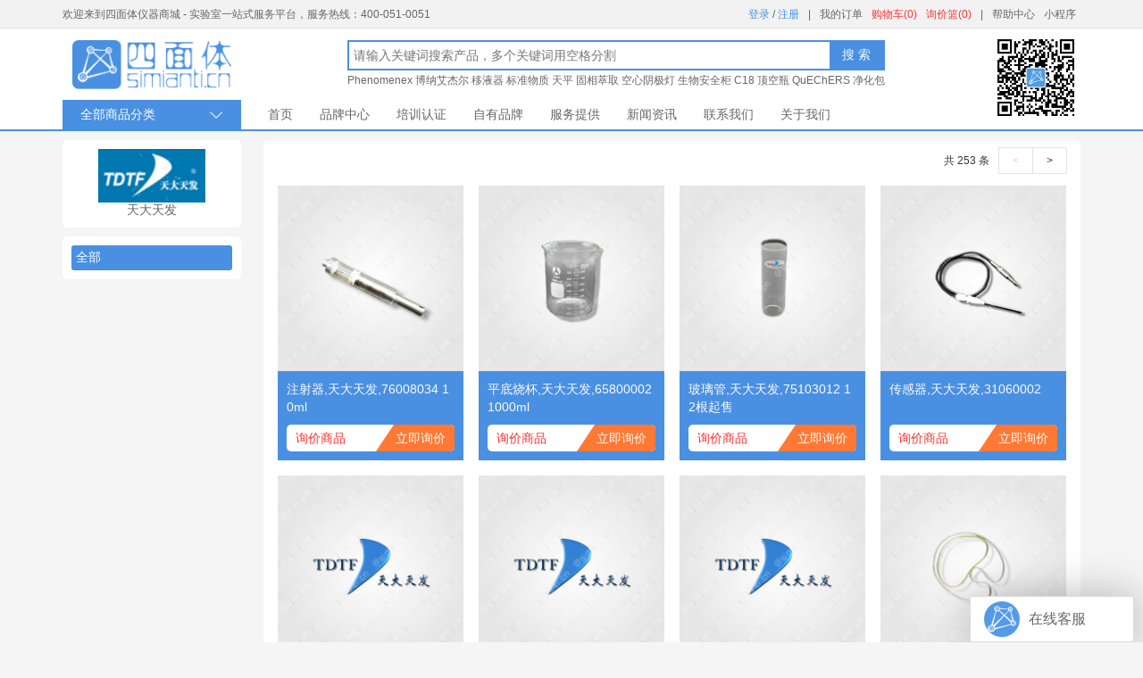

--- FILE ---
content_type: text/html; charset=utf-8
request_url: https://www.simianti.cn/brand/324
body_size: 22106
content:

<!DOCTYPE html>
<html lang=zh-CN>

<head>
    <meta charset=utf-8>
    <title>天大天发 - 四面体科技-实验室一站式服务平台</title>
    <meta name="renderer" content="webkit">
    <meta name="keywords" content="天大天发,四面体,四面体科技,实验室,品牌中心" />
    <meta name="description" content="天津市天大天发科技有限公司是由天津大学控股的股份制有限责任公司（原天津大学精密仪器厂、天津大学无线电厂）是集研发、生产、销售、服务为一体的现代高新技术企业。致力于药物检测仪器的开发、生产、销售、服务已有三十年的历史。改制后于2001年注册成立，注册资本1616万元。已通过ISO9001质量管理体系认证、ISO14001环境管理体系的认证，是国内知名的药检仪器和分析仪器的制造商。     公司坐落于具有百年历史的天津大学校内，工厂设于南开工业园区，占地面积约6000平方米。依托天津大学雄厚的智力资源，结合多年来与国家药典委员会、国家食品药品监督管理局（SFDA）、国家/省/市级药品检验所、各大医药教学/科研院所等建立起来的良好合作关系，科技创新成果累累。公司每年申请多项发明专利和实用新型专利，多次获得国家/市级科委、发改委、专业委员会等权威机构的认可和荣誉奖项。     公司始终秉承“以人为本，诚信、务实”的企业价值观和“信誉第一，质量取胜，服务至上”的经营理念，不断提高自身的科技创新能力和产品水平，现已发展为以电子信息、光机电、计算机技术一体化产品为主的现代化股份制企业，成为国内领先的药检仪器设备供应商。     公司主营药品检测仪器，包括溶出仪系列、溶出取样收集系统系列、微粒检测仪系列、细菌内毒素检查仪系列等20多个系列，40余品种，主要产品覆盖了全国所有省区，部分产品已进入海外市场。天大天发在药检领域树立了良好的品牌形象，拥有良好的知名度、美誉度，赢得了广大用户的赞誉。" />
    <link rel="shortcut icon" href="//public.simianti.cn/assets/images/favicon.ico" type="image/x-icon" />
    <link rel="bookmark" href="//public.simianti.cn/assets/images/favicon.ico" type="image/x-icon" 　 />
    <meta http-equiv=X-UA-Compatible content="IE=edge">
    <meta name=viewport content="width=device-width,initial-scale=1,maximum-scale=1,user-scalable=0">
    <link href="//public.simianti.cn/common/layui/css/layui.css?t=20180712" rel="stylesheet" type="text/css" />
    <link href="//public.simianti.cn/assets/css/css.css?t=20180712" rel="stylesheet" type="text/css" />
    <link href="//public.simianti.cn/assets/css/ckeditor.css?t=20180712" rel="stylesheet" type="text/css" />
    <style>
        .alllistmain .listmain1{
            width:120px;text-align:right;margin:4px 0;
        }
        .alllistmain .listmain2{
            width:calc(100% - 120px);border-bottom:1px solid #ccc;padding-bottom:6px;
        }
        .alllistmain .listmain2 a{
            display:inline-block;border-left:1px solid #ccc;margin:4px 0;padding:0 10px;
        }
    </style>
</head>

<body>
    <header>
        <div class="lgs-top" style="z-index: 1000;position: relative;">
            <div class="layui-container">
                <div class="lgs-topmain">
                    <div>
                        欢迎来到四面体仪器商城 - 实验室一站式服务平台，服务热线：400-051-0051
                    </div>
                    <div class="lgs-topright">
                        
                        <span>
                            <a href="javascript:void(0);" class="toploginbtn" style="color: #4A90E2;">登录</a>
                            <span>/</span>
                        <a href="javascript:void(0);" class="topregbtn" style="color: #4A90E2;">注册</a>
                        </span>
                        
                        <span> | </span>
                        <a href="/u/#/user/order">我的订单</a>
                        <a href="/u/#/cart" style="color: #f33;">购物车(0)</a>
                        <a href="/u/#/cart/xunjia" style="color: #f33;">询价篮(0)</a>
                        <span> | </span>
                        <a href="/help">帮助中心</a>
                        <a href="javascript:void(0);">小程序</a>
                    </div>
                </div>
            </div>
        </div>
        
        <div class="layui-container lgs-header">
            <div class="lgs-logorow">
                <div style="width: 200px;text-align: center;">
                    <a href="/">
                        <img src="//public.simianti.cn/Public/Home/simianti/images/logo.png?t=20180308" height="55" alt="四面体科技">
                    </a>
                </div>


                <div class="top-search">
                    <form action="/search" method="GET">
                        <div class="top-search-box">
                            <input type="text" name="keywords" value="" placeholder="请输入关键词搜索产品，多个关键词用空格分割">
                            <button class="">搜 索</button>
                        </div>
                    </form>
                    <div class="search-meta">
                        
                        <a href="/search?keywords=Phenomenex">Phenomenex</a>
                        <a href="/search?keywords=博纳艾杰尔">博纳艾杰尔</a>
                        <a href="/search?keywords=移液器">移液器</a>
                        <a href="/search?keywords=标准物质">标准物质</a>
                        <a href="/search?keywords=天平">天平</a>
                        <a href="/search?keywords=固相萃取">固相萃取</a>
                        <a href="/search?keywords=空心阴极灯">空心阴极灯</a>
                        <a href="/search?keywords=生物安全柜">生物安全柜</a>
                        <a href="/search?keywords=C18">C18</a>
                        <a href="/search?keywords=顶空瓶">顶空瓶</a>
                        <a href="/search?keywords=QuEChERS">QuEChERS</a>
                        <a href="/search?keywords=净化包">净化包</a>
                    </div>
                </div>
                <div>
                    <img src="//public.simianti.cn/Public/Home/simianti/images/erweima.png" width="100" style="margin-top: 30px;">
                </div>
            </div>
            <div class="lgs-nav">
                <div class="nav-list">
                    <a href="###" class="alllist">全部商品分类
                        <i class="layui-icon icon-up-down">&#xe619;</i>
                    </a>
                    <div class="allgoodslist" style="display:none;">
                        <ul>
                            
                            <li item="0">
                                <a href="/list?id=1">试剂</a>
                                <div class="alllistmain">
                                    
                                    <div class="fl listmain1">
                                        <b> <a href="/list?id=13">生物试剂</a> </b> &nbsp;
                                        <i class="layui-icon" style="font-size:12px;">&#xe602;</i> &nbsp;</div>
                                    <div class="fl listmain2">
                                        
                                            <a href="/list?id=1208">生化试剂盒</a>
                                        
                                            <a href="/list?id=1207">层析填料树脂</a>
                                        
                                            <a href="/list?id=1191">染料/染色剂</a>
                                        
                                            <a href="/list?id=1147">血清</a>
                                        
                                            <a href="/list?id=1145">切片与免疫组化</a>
                                        
                                            <a href="/list?id=1105">常规生化试剂</a>
                                        
                                            <a href="/list?id=1101">胺、酸和盐</a>
                                        
                                            <a href="/list?id=1080">表面活性剂</a>
                                        
                                            <a href="/list?id=1000">磁珠</a>
                                        
                                            <a href="/list?id=998">细胞分离</a>
                                        
                                            <a href="/list?id=997">细胞检测</a>
                                        
                                            <a href="/list?id=996">细胞培养</a>
                                        
                                            <a href="/list?id=994">二代测序相关试剂</a>
                                        
                                            <a href="/list?id=993">核酸纯化</a>
                                        
                                            <a href="/list?id=990">基因克隆</a>
                                        
                                            <a href="/list?id=989">DNA分子量标准</a>
                                        
                                            <a href="/list?id=988">PCR试剂盒</a>
                                        
                                            <a href="/list?id=924">预制胶</a>
                                        
                                            <a href="/list?id=742">检测卡</a>
                                        
                                            <a href="/list?id=271">其它生物试剂</a>
                                        
                                            <a href="/list?id=270">ELISA试剂盒</a>
                                        
                                            <a href="/list?id=269">抗原、抗体</a>
                                        
                                            <a href="/list?id=268">生物碱</a>
                                        
                                            <a href="/list?id=267">培养基</a>
                                        
                                            <a href="/list?id=266">碱基，核酸及衍生物</a>
                                        
                                            <a href="/list?id=265">糖类</a>
                                        
                                            <a href="/list?id=264">氨基酸</a>
                                        
                                            <a href="/list?id=263">蛋白质相关产品</a>
                                        
                                            <a href="/list?id=262">维生素</a>
                                        
                                            <a href="/list?id=261">诊断试剂</a>
                                        
                                            <a href="/list?id=260">酶类</a>
                                        
                                            <a href="/list?id=259">激素、抗菌素</a>
                                        
                                            <a href="/list?id=258">PCR试剂</a>
                                        
                                    </div>
                                    <div class="blank"></div>
                                    
                                    <div class="fl listmain1">
                                        <b> <a href="/list?id=12">化学试剂</a> </b> &nbsp;
                                        <i class="layui-icon" style="font-size:12px;">&#xe602;</i> &nbsp;</div>
                                    <div class="fl listmain2">
                                        
                                            <a href="/list?id=249">其它化学试剂</a>
                                        
                                            <a href="/list?id=248">分析试剂</a>
                                        
                                            <a href="/list?id=247">无机试剂</a>
                                        
                                            <a href="/list?id=246">有机试剂</a>
                                        
                                    </div>
                                    <div class="blank"></div>
                                    
                                    <div class="fl listmain1">
                                        <b> <a href="/list?id=524">溶剂</a> </b> &nbsp;
                                        <i class="layui-icon" style="font-size:12px;">&#xe602;</i> &nbsp;</div>
                                    <div class="fl listmain2">
                                        
                                            <a href="/list?id=526">氘代溶剂</a>
                                        
                                            <a href="/list?id=525">色谱溶剂</a>
                                        
                                    </div>
                                    <div class="blank"></div>
                                    
                                    <div class="fl listmain1">
                                        <b> <a href="/list?id=504">水质分析预制试剂</a> </b> &nbsp;
                                        <i class="layui-icon" style="font-size:12px;">&#xe602;</i> &nbsp;</div>
                                    <div class="fl listmain2">
                                        
                                            <a href="/list?id=511">浊度试剂</a>
                                        
                                            <a href="/list?id=510">PH缓冲溶液</a>
                                        
                                            <a href="/list?id=505">预制试剂</a>
                                        
                                    </div>
                                    <div class="blank"></div>
                                    
                                </div>
                            </li>
                            
                            <li item="1">
                                <a href="/list?id=2">标准物质</a>
                                <div class="alllistmain">
                                    
                                    <div class="fl listmain1">
                                        <b> <a href="/list?id=18">环境/农业标准物质</a> </b> &nbsp;
                                        <i class="layui-icon" style="font-size:12px;">&#xe602;</i> &nbsp;</div>
                                    <div class="fl listmain2">
                                        
                                            <a href="/list?id=932">水</a>
                                        
                                            <a href="/list?id=921">其他</a>
                                        
                                            <a href="/list?id=301">植物</a>
                                        
                                            <a href="/list?id=300">电子电气产品限令</a>
                                        
                                            <a href="/list?id=299">土壤</a>
                                        
                                            <a href="/list?id=298">河流、海洋沉积物</a>
                                        
                                    </div>
                                    <div class="blank"></div>
                                    
                                    <div class="fl listmain1">
                                        <b> <a href="/list?id=17">农药/兽药/化肥标准物质</a> </b> &nbsp;
                                        <i class="layui-icon" style="font-size:12px;">&#xe602;</i> &nbsp;</div>
                                    <div class="fl listmain2">
                                        
                                            <a href="/list?id=297">化肥</a>
                                        
                                            <a href="/list?id=296">兽药</a>
                                        
                                            <a href="/list?id=295">农药</a>
                                        
                                    </div>
                                    <div class="blank"></div>
                                    
                                    <div class="fl listmain1">
                                        <b> <a href="/list?id=16">食品标准物质</a> </b> &nbsp;
                                        <i class="layui-icon" style="font-size:12px;">&#xe602;</i> &nbsp;</div>
                                    <div class="fl listmain2">
                                        
                                            <a href="/list?id=294">食品包装中残留有害物质</a>
                                        
                                            <a href="/list?id=293">食用油</a>
                                        
                                            <a href="/list?id=292">营养及功能成分</a>
                                        
                                            <a href="/list?id=291">白酒</a>
                                        
                                            <a href="/list?id=290">动物源制品</a>
                                        
                                            <a href="/list?id=289">粮食</a>
                                        
                                            <a href="/list?id=288">果蔬及草药</a>
                                        
                                            <a href="/list?id=287">茶叶及烟草</a>
                                        
                                            <a href="/list?id=286">食品添加剂及限量物质</a>
                                        
                                    </div>
                                    <div class="blank"></div>
                                    
                                    <div class="fl listmain1">
                                        <b> <a href="/list?id=15">有机溶液标准物质</a> </b> &nbsp;
                                        <i class="layui-icon" style="font-size:12px;">&#xe602;</i> &nbsp;</div>
                                    <div class="fl listmain2">
                                        
                                            <a href="/list?id=285">其它</a>
                                        
                                            <a href="/list?id=284">增塑剂</a>
                                        
                                            <a href="/list?id=283">多氯及多溴联苯（醚）</a>
                                        
                                            <a href="/list?id=282">多环芳烃</a>
                                        
                                            <a href="/list?id=281">氯苯</a>
                                        
                                            <a href="/list?id=280">硝基苯</a>
                                        
                                            <a href="/list?id=279">酚类</a>
                                        
                                            <a href="/list?id=278">卤代烃</a>
                                        
                                            <a href="/list?id=277">苯系物</a>
                                        
                                    </div>
                                    <div class="blank"></div>
                                    
                                    <div class="fl listmain1">
                                        <b> <a href="/list?id=14">无机溶液标准物质</a> </b> &nbsp;
                                        <i class="layui-icon" style="font-size:12px;">&#xe602;</i> &nbsp;</div>
                                    <div class="fl listmain2">
                                        
                                            <a href="/list?id=911">总酸/总碱</a>
                                        
                                            <a href="/list?id=276">稀土元素</a>
                                        
                                            <a href="/list?id=275">生化及化学耗氧量</a>
                                        
                                            <a href="/list?id=274">形态/价态分析</a>
                                        
                                            <a href="/list?id=273">非金属元素及其它</a>
                                        
                                            <a href="/list?id=272">金属元素</a>
                                        
                                    </div>
                                    <div class="blank"></div>
                                    
                                    <div class="fl listmain1">
                                        <b> <a href="/list?id=905">其他标准物质</a> </b> &nbsp;
                                        <i class="layui-icon" style="font-size:12px;">&#xe602;</i> &nbsp;</div>
                                    <div class="fl listmain2">
                                        
                                            <a href="/list?id=934">电导率</a>
                                        
                                            <a href="/list?id=918">气相色谱标样</a>
                                        
                                            <a href="/list?id=913">闪点</a>
                                        
                                            <a href="/list?id=910">其他</a>
                                        
                                            <a href="/list?id=907">粘度</a>
                                        
                                            <a href="/list?id=906">粒度仪计数</a>
                                        
                                    </div>
                                    <div class="blank"></div>
                                    
                                </div>
                            </li>
                            
                            <li item="2">
                                <a href="/list?id=3">色谱耗材/配件</a>
                                <div class="alllistmain">
                                    
                                    <div class="fl listmain1">
                                        <b> <a href="/list?id=688">通用色谱耗材</a> </b> &nbsp;
                                        <i class="layui-icon" style="font-size:12px;">&#xe602;</i> &nbsp;</div>
                                    <div class="fl listmain2">
                                        
                                            <a href="/list?id=1239">填料</a>
                                        
                                            <a href="/list?id=1217">薄层色谱柱</a>
                                        
                                            <a href="/list?id=984">工具</a>
                                        
                                            <a href="/list?id=977">进样针</a>
                                        
                                            <a href="/list?id=741">亲和柱</a>
                                        
                                            <a href="/list?id=725">制备纯化</a>
                                        
                                            <a href="/list?id=716">固相萃取</a>
                                        
                                            <a href="/list?id=689">顶空瓶、样品瓶及附件</a>
                                        
                                    </div>
                                    <div class="blank"></div>
                                    
                                    <div class="fl listmain1">
                                        <b> <a href="/list?id=306">液相色谱配件</a> </b> &nbsp;
                                        <i class="layui-icon" style="font-size:12px;">&#xe602;</i> &nbsp;</div>
                                    <div class="fl listmain2">
                                        
                                            <a href="/list?id=1237">安全过滤器</a>
                                        
                                            <a href="/list?id=1231">喷雾器</a>
                                        
                                            <a href="/list?id=952">液相色谱备件</a>
                                        
                                            <a href="/list?id=946">切换阀及备件</a>
                                        
                                            <a href="/list?id=945">收集器及备品备件</a>
                                        
                                            <a href="/list?id=943">真空脱气机及部件</a>
                                        
                                            <a href="/list?id=941">泵及部件</a>
                                        
                                            <a href="/list?id=940">密封垫</a>
                                        
                                            <a href="/list?id=939">柱塞杆</a>
                                        
                                            <a href="/list?id=914">柱后衍生系统</a>
                                        
                                            <a href="/list?id=904">进样器</a>
                                        
                                            <a href="/list?id=903">工具</a>
                                        
                                            <a href="/list?id=894">柱螺帽</a>
                                        
                                            <a href="/list?id=893">管线</a>
                                        
                                            <a href="/list?id=892">管路切割器</a>
                                        
                                            <a href="/list?id=888">接头</a>
                                        
                                            <a href="/list?id=817">溶剂过滤器配件</a>
                                        
                                            <a href="/list?id=801">在线脱气机</a>
                                        
                                            <a href="/list?id=777">柱温箱</a>
                                        
                                            <a href="/list?id=528">静音罩</a>
                                        
                                            <a href="/list?id=527">检测器灯</a>
                                        
                                            <a href="/list?id=521">放空阀</a>
                                        
                                            <a href="/list?id=411">玻璃过滤头</a>
                                        
                                            <a href="/list?id=410">定量环</a>
                                        
                                            <a href="/list?id=408">PTFE滤芯</a>
                                        
                                            <a href="/list?id=405">入口阀</a>
                                        
                                            <a href="/list?id=404">样品盘</a>
                                        
                                            <a href="/list?id=402">流通池</a>
                                        
                                            <a href="/list?id=396">溶剂过滤器</a>
                                        
                                            <a href="/list?id=395">在线过滤器</a>
                                        
                                            <a href="/list?id=388">溶剂瓶</a>
                                        
                                            <a href="/list?id=386">进样阀</a>
                                        
                                            <a href="/list?id=310">进样针</a>
                                        
                                    </div>
                                    <div class="blank"></div>
                                    
                                    <div class="fl listmain1">
                                        <b> <a href="/list?id=305">液相色谱柱</a> </b> &nbsp;
                                        <i class="layui-icon" style="font-size:12px;">&#xe602;</i> &nbsp;</div>
                                    <div class="fl listmain2">
                                        
                                            <a href="/list?id=1241">F5</a>
                                        
                                            <a href="/list?id=1230">毛细管色谱柱</a>
                                        
                                            <a href="/list?id=1228">手性柱</a>
                                        
                                            <a href="/list?id=1226">其他</a>
                                        
                                            <a href="/list?id=1061">合相色谱</a>
                                        
                                            <a href="/list?id=1007">保护柱</a>
                                        
                                            <a href="/list?id=987">套装</a>
                                        
                                            <a href="/list?id=870">聚合物柱</a>
                                        
                                            <a href="/list?id=862">多孔石墨碳</a>
                                        
                                            <a href="/list?id=861">体积排阻色谱（SEC）</a>
                                        
                                            <a href="/list?id=829">离子交换柱</a>
                                        
                                            <a href="/list?id=827">专用柱</a>
                                        
                                            <a href="/list?id=816">C3柱</a>
                                        
                                            <a href="/list?id=795">C30柱</a>
                                        
                                            <a href="/list?id=561">Optimix柱</a>
                                        
                                            <a href="/list?id=557">氰基柱</a>
                                        
                                            <a href="/list?id=555">C4 柱</a>
                                        
                                            <a href="/list?id=552">HILIC 柱</a>
                                        
                                            <a href="/list?id=550">C1柱</a>
                                        
                                            <a href="/list?id=353">硅胶柱</a>
                                        
                                            <a href="/list?id=350">C18柱</a>
                                        
                                            <a href="/list?id=347">氨基柱</a>
                                        
                                            <a href="/list?id=344">苯基柱</a>
                                        
                                            <a href="/list?id=342">C8柱</a>
                                        
                                    </div>
                                    <div class="blank"></div>
                                    
                                    <div class="fl listmain1">
                                        <b> <a href="/list?id=304">气相色谱配件</a> </b> &nbsp;
                                        <i class="layui-icon" style="font-size:12px;">&#xe602;</i> &nbsp;</div>
                                    <div class="fl listmain2">
                                        
                                            <a href="/list?id=933">刃环</a>
                                        
                                            <a href="/list?id=926">离子阱部件和备件</a>
                                        
                                            <a href="/list?id=925">泵油</a>
                                        
                                            <a href="/list?id=923">阀备件</a>
                                        
                                            <a href="/list?id=920">清洗和维护备件</a>
                                        
                                            <a href="/list?id=917">点火器配件</a>
                                        
                                            <a href="/list?id=916">检测器备件</a>
                                        
                                            <a href="/list?id=915">喷嘴</a>
                                        
                                            <a href="/list?id=887">石英管</a>
                                        
                                            <a href="/list?id=884">管线</a>
                                        
                                            <a href="/list?id=875">过滤器及配件</a>
                                        
                                            <a href="/list?id=831">顶空进样器</a>
                                        
                                            <a href="/list?id=805">气体流量计</a>
                                        
                                            <a href="/list?id=776">自动液体进样器部件和备件</a>
                                        
                                            <a href="/list?id=775">接头备件</a>
                                        
                                            <a href="/list?id=774">工具</a>
                                        
                                            <a href="/list?id=736">进样口配件</a>
                                        
                                            <a href="/list?id=734">质谱离子源配件</a>
                                        
                                            <a href="/list?id=733">电子倍增器及备件</a>
                                        
                                            <a href="/list?id=731">灯丝</a>
                                        
                                            <a href="/list?id=724">毛细管接头及配件</a>
                                        
                                            <a href="/list?id=719">柱螺帽</a>
                                        
                                            <a href="/list?id=671">自动进样器</a>
                                        
                                            <a href="/list?id=498">进样针</a>
                                        
                                            <a href="/list?id=381">顶空瓶</a>
                                        
                                            <a href="/list?id=377">衬管</a>
                                        
                                            <a href="/list?id=366">密封垫</a>
                                        
                                            <a href="/list?id=365">O型圈</a>
                                        
                                            <a href="/list?id=316">隔垫</a>
                                        
                                    </div>
                                    <div class="blank"></div>
                                    
                                    <div class="fl listmain1">
                                        <b> <a href="/list?id=303">气相色谱柱</a> </b> &nbsp;
                                        <i class="layui-icon" style="font-size:12px;">&#xe602;</i> &nbsp;</div>
                                    <div class="fl listmain2">
                                        
                                            <a href="/list?id=890">气相填充色谱柱</a>
                                        
                                            <a href="/list?id=881">色谱柱模块</a>
                                        
                                            <a href="/list?id=878">LTM色谱柱</a>
                                        
                                            <a href="/list?id=877">保护柱</a>
                                        
                                            <a href="/list?id=876">非键合固定相</a>
                                        
                                            <a href="/list?id=872">金属柱</a>
                                        
                                            <a href="/list?id=832">超高惰性气相色谱柱</a>
                                        
                                            <a href="/list?id=778">高端毛细管色谱柱</a>
                                        
                                            <a href="/list?id=738">交联聚乙二醇色谱柱</a>
                                        
                                            <a href="/list?id=737">聚二甲基硅氧烷色谱柱 </a>
                                        
                                            <a href="/list?id=553">常规毛细管色谱柱</a>
                                        
                                            <a href="/list?id=489">PLOT色谱柱</a>
                                        
                                            <a href="/list?id=484">优级聚硅氧烷色谱柱</a>
                                        
                                            <a href="/list?id=472">低流失GC/MS色谱柱</a>
                                        
                                            <a href="/list?id=330">专用色谱柱</a>
                                        
                                            <a href="/list?id=327">聚乙二醇（PEG）色谱柱</a>
                                        
                                    </div>
                                    <div class="blank"></div>
                                    
                                </div>
                            </li>
                            
                            <li item="3">
                                <a href="/list?id=4">光谱耗材/配件</a>
                                <div class="alllistmain">
                                    
                                    <div class="fl listmain1">
                                        <b> <a href="/list?id=38">紫外可见谱仪耗材/配件</a> </b> &nbsp;
                                        <i class="layui-icon" style="font-size:12px;">&#xe602;</i> &nbsp;</div>
                                    <div class="fl listmain2">
                                        
                                            <a href="/list?id=1202">氙灯</a>
                                        
                                            <a href="/list?id=673">比色皿盖</a>
                                        
                                            <a href="/list?id=419">比色皿</a>
                                        
                                            <a href="/list?id=418">钨灯</a>
                                        
                                            <a href="/list?id=417">氘灯</a>
                                        
                                    </div>
                                    <div class="blank"></div>
                                    
                                    <div class="fl listmain1">
                                        <b> <a href="/list?id=37">近红外光谱仪耗材/配件</a> </b> &nbsp;
                                        <i class="layui-icon" style="font-size:12px;">&#xe602;</i> &nbsp;</div>
                                    <div class="fl listmain2">
                                        
                                            <a href="/list?id=1028">比色皿</a>
                                        
                                            <a href="/list?id=1027">烤箱/灯</a>
                                        
                                            <a href="/list?id=1024">窗片</a>
                                        
                                            <a href="/list?id=1023">样品池/架</a>
                                        
                                            <a href="/list?id=1021">比色皿架</a>
                                        
                                            <a href="/list?id=1006">压片模具</a>
                                        
                                            <a href="/list?id=475">玛瑙研钵</a>
                                        
                                            <a href="/list?id=474">压片机</a>
                                        
                                            <a href="/list?id=473">干燥器</a>
                                        
                                    </div>
                                    <div class="blank"></div>
                                    
                                    <div class="fl listmain1">
                                        <b> <a href="/list?id=36">ICP耗材/配件</a> </b> &nbsp;
                                        <i class="layui-icon" style="font-size:12px;">&#xe602;</i> &nbsp;</div>
                                    <div class="fl listmain2">
                                        
                                            <a href="/list?id=938">内标混合器</a>
                                        
                                            <a href="/list?id=937">进样管 / 废液管</a>
                                        
                                            <a href="/list?id=936">ICP-MS 锥</a>
                                        
                                            <a href="/list?id=931">工具</a>
                                        
                                            <a href="/list?id=666">雾化室及配件</a>
                                        
                                            <a href="/list?id=466">炬管及配件</a>
                                        
                                            <a href="/list?id=464">蠕动泵及泵管</a>
                                        
                                            <a href="/list?id=463">雾化器</a>
                                        
                                    </div>
                                    <div class="blank"></div>
                                    
                                    <div class="fl listmain1">
                                        <b> <a href="/list?id=35">原子荧光耗材/配件</a> </b> &nbsp;
                                        <i class="layui-icon" style="font-size:12px;">&#xe602;</i> &nbsp;</div>
                                    <div class="fl listmain2">
                                        
                                            <a href="/list?id=257">进样管</a>
                                        
                                            <a href="/list?id=255">空心阴极灯</a>
                                        
                                    </div>
                                    <div class="blank"></div>
                                    
                                    <div class="fl listmain1">
                                        <b> <a href="/list?id=226">原子吸收耗材/配件</a> </b> &nbsp;
                                        <i class="layui-icon" style="font-size:12px;">&#xe602;</i> &nbsp;</div>
                                    <div class="fl listmain2">
                                        
                                            <a href="/list?id=254">空气压缩机</a>
                                        
                                            <a href="/list?id=253">氢化物发生器</a>
                                        
                                            <a href="/list?id=252">石墨管</a>
                                        
                                            <a href="/list?id=251">雾化器</a>
                                        
                                            <a href="/list?id=250">元素灯</a>
                                        
                                    </div>
                                    <div class="blank"></div>
                                    
                                </div>
                            </li>
                            
                            <li item="4">
                                <a href="/list?id=5">实验室常规耗材</a>
                                <div class="alllistmain">
                                    
                                    <div class="fl listmain1">
                                        <b> <a href="/list?id=235">实验室防护用品</a> </b> &nbsp;
                                        <i class="layui-icon" style="font-size:12px;">&#xe602;</i> &nbsp;</div>
                                    <div class="fl listmain2">
                                        
                                            <a href="/list?id=1010">帽子</a>
                                        
                                            <a href="/list?id=999">袜套</a>
                                        
                                            <a href="/list?id=919">防护网套</a>
                                        
                                            <a href="/list?id=695">面屏</a>
                                        
                                            <a href="/list?id=694">扎紧带</a>
                                        
                                            <a href="/list?id=693">围裙</a>
                                        
                                            <a href="/list?id=692">袖套</a>
                                        
                                            <a href="/list?id=691">头套</a>
                                        
                                            <a href="/list?id=669">面具配件</a>
                                        
                                            <a href="/list?id=668">耳塞</a>
                                        
                                            <a href="/list?id=244">防护服</a>
                                        
                                            <a href="/list?id=242">鞋套</a>
                                        
                                            <a href="/list?id=241">安全鞋</a>
                                        
                                            <a href="/list?id=240">防毒面具</a>
                                        
                                            <a href="/list?id=239">防护眼镜</a>
                                        
                                            <a href="/list?id=238">手套</a>
                                        
                                            <a href="/list?id=237">口罩</a>
                                        
                                            <a href="/list?id=236">实验服</a>
                                        
                                    </div>
                                    <div class="blank"></div>
                                    
                                    <div class="fl listmain1">
                                        <b> <a href="/list?id=46">过滤制品</a> </b> &nbsp;
                                        <i class="layui-icon" style="font-size:12px;">&#xe602;</i> &nbsp;</div>
                                    <div class="fl listmain2">
                                        
                                            <a href="/list?id=1224">其它过滤产品</a>
                                        
                                            <a href="/list?id=1221">过滤器</a>
                                        
                                            <a href="/list?id=1219">过滤板</a>
                                        
                                            <a href="/list?id=1167">滤杯</a>
                                        
                                            <a href="/list?id=944">离心过滤器</a>
                                        
                                            <a href="/list?id=743">一次性注射器</a>
                                        
                                            <a href="/list?id=461">滤纸</a>
                                        
                                            <a href="/list?id=459">针式过滤器</a>
                                        
                                            <a href="/list?id=458">微孔滤膜</a>
                                        
                                    </div>
                                    <div class="blank"></div>
                                    
                                    <div class="fl listmain1">
                                        <b> <a href="/list?id=45">纸类制品</a> </b> &nbsp;
                                        <i class="layui-icon" style="font-size:12px;">&#xe602;</i> &nbsp;</div>
                                    <div class="fl listmain2">
                                        
                                            <a href="/list?id=995">色谱纸</a>
                                        
                                            <a href="/list?id=701">纸胶带</a>
                                        
                                            <a href="/list?id=228">标签纸</a>
                                        
                                            <a href="/list?id=227">试纸</a>
                                        
                                            <a href="/list?id=225">层析纸</a>
                                        
                                            <a href="/list?id=224">擦拭纸</a>
                                        
                                            <a href="/list?id=223">称量纸</a>
                                        
                                    </div>
                                    <div class="blank"></div>
                                    
                                    <div class="fl listmain1">
                                        <b> <a href="/list?id=44">四氟制品</a> </b> &nbsp;
                                        <i class="layui-icon" style="font-size:12px;">&#xe602;</i> &nbsp;</div>
                                    <div class="fl listmain2">
                                        
                                            <a href="/list?id=1206">四氟镊子</a>
                                        
                                            <a href="/list?id=1205">四氟容量瓶</a>
                                        
                                            <a href="/list?id=1204">四氟表面皿</a>
                                        
                                            <a href="/list?id=1092">四氟管</a>
                                        
                                            <a href="/list?id=1091">四氟塞</a>
                                        
                                            <a href="/list?id=1072">四氟漏斗</a>
                                        
                                            <a href="/list?id=1071">四氟蒸发皿</a>
                                        
                                            <a href="/list?id=930">四氟板</a>
                                        
                                            <a href="/list?id=769">四氟节门</a>
                                        
                                            <a href="/list?id=765">坩埚</a>
                                        
                                            <a href="/list?id=747">干粉勺</a>
                                        
                                            <a href="/list?id=746">四氟药勺</a>
                                        
                                            <a href="/list?id=745">四氟器皿</a>
                                        
                                            <a href="/list?id=457">四氟烧杯</a>
                                        
                                            <a href="/list?id=456">四氟搅拌棒</a>
                                        
                                            <a href="/list?id=454">氟化瓶</a>
                                        
                                            <a href="/list?id=208">磁力搅拌子</a>
                                        
                                    </div>
                                    <div class="blank"></div>
                                    
                                    <div class="fl listmain1">
                                        <b> <a href="/list?id=43">金属制品</a> </b> &nbsp;
                                        <i class="layui-icon" style="font-size:12px;">&#xe602;</i> &nbsp;</div>
                                    <div class="fl listmain2">
                                        
                                            <a href="/list?id=1236">针头</a>
                                        
                                            <a href="/list?id=1201">消毒筐</a>
                                        
                                            <a href="/list?id=1200">金属坩埚</a>
                                        
                                            <a href="/list?id=1197">燃烧勺</a>
                                        
                                            <a href="/list?id=1195">水止夹</a>
                                        
                                            <a href="/list?id=1194">坩埚架</a>
                                        
                                            <a href="/list?id=1192">三脚架</a>
                                        
                                            <a href="/list?id=1129">光管</a>
                                        
                                            <a href="/list?id=1067">量杯</a>
                                        
                                            <a href="/list?id=845">滴定夹</a>
                                        
                                            <a href="/list?id=740">取样器</a>
                                        
                                            <a href="/list?id=572">夹子</a>
                                        
                                            <a href="/list?id=565">对顶丝</a>
                                        
                                            <a href="/list?id=558">酒精灯</a>
                                        
                                            <a href="/list?id=520">滴定管架</a>
                                        
                                            <a href="/list?id=453">剪刀</a>
                                        
                                            <a href="/list?id=452">十字夹</a>
                                        
                                            <a href="/list?id=451">接口夹</a>
                                        
                                            <a href="/list?id=449">试管架</a>
                                        
                                            <a href="/list?id=448">打孔器</a>
                                        
                                            <a href="/list?id=447">温度计夹</a>
                                        
                                            <a href="/list?id=445">铁架台</a>
                                        
                                            <a href="/list?id=234">升降台</a>
                                        
                                            <a href="/list?id=232">铁/铝圈</a>
                                        
                                            <a href="/list?id=231">坩埚钳</a>
                                        
                                            <a href="/list?id=230">药刮</a>
                                        
                                            <a href="/list?id=213">药勺</a>
                                        
                                            <a href="/list?id=212">镊子</a>
                                        
                                            <a href="/list?id=207">托盘</a>
                                        
                                    </div>
                                    <div class="blank"></div>
                                    
                                    <div class="fl listmain1">
                                        <b> <a href="/list?id=42">陶瓷制品</a> </b> &nbsp;
                                        <i class="layui-icon" style="font-size:12px;">&#xe602;</i> &nbsp;</div>
                                    <div class="fl listmain2">
                                        
                                            <a href="/list?id=1196">陶瓷瓶</a>
                                        
                                            <a href="/list?id=1189">方舟</a>
                                        
                                            <a href="/list?id=1069">蒸发皿</a>
                                        
                                            <a href="/list?id=927">比色板</a>
                                        
                                            <a href="/list?id=766">陶瓷元皿</a>
                                        
                                            <a href="/list?id=763">坩埚盖</a>
                                        
                                            <a href="/list?id=762">泥三角</a>
                                        
                                            <a href="/list?id=757">燃烧管</a>
                                        
                                            <a href="/list?id=756">燃烧舟</a>
                                        
                                            <a href="/list?id=621">坩埚</a>
                                        
                                            <a href="/list?id=443">瓷舟</a>
                                        
                                            <a href="/list?id=199">研钵</a>
                                        
                                            <a href="/list?id=198">布氏漏斗</a>
                                        
                                    </div>
                                    <div class="blank"></div>
                                    
                                    <div class="fl listmain1">
                                        <b> <a href="/list?id=41">塑料制品</a> </b> &nbsp;
                                        <i class="layui-icon" style="font-size:12px;">&#xe602;</i> &nbsp;</div>
                                    <div class="fl listmain2">
                                        
                                            <a href="/list?id=1233">塑料三角瓶</a>
                                        
                                            <a href="/list?id=1232">塑料漏斗</a>
                                        
                                            <a href="/list?id=1229">酸缸</a>
                                        
                                            <a href="/list?id=1210">离心瓶</a>
                                        
                                            <a href="/list?id=1209">试验盒</a>
                                        
                                            <a href="/list?id=1203">塑料容量瓶</a>
                                        
                                            <a href="/list?id=1199">塑料托盘</a>
                                        
                                            <a href="/list?id=1198">塑料水槽</a>
                                        
                                            <a href="/list?id=1193">比色管架</a>
                                        
                                            <a href="/list?id=1190">配重环</a>
                                        
                                            <a href="/list?id=1075">一次性巴氏滴管</a>
                                        
                                            <a href="/list?id=1074">滴定管头</a>
                                        
                                            <a href="/list?id=1070">蒸发皿</a>
                                        
                                            <a href="/list?id=1068">试管</a>
                                        
                                            <a href="/list?id=1029">血凝板</a>
                                        
                                            <a href="/list?id=958">移液管</a>
                                        
                                            <a href="/list?id=942">废液桶及附件</a>
                                        
                                            <a href="/list?id=863">支架</a>
                                        
                                            <a href="/list?id=859">倾倒环</a>
                                        
                                            <a href="/list?id=855">管</a>
                                        
                                            <a href="/list?id=852">酒精瓶</a>
                                        
                                            <a href="/list?id=848">试剂瓶标签</a>
                                        
                                            <a href="/list?id=847">试剂瓶盖</a>
                                        
                                            <a href="/list?id=840">比色杯</a>
                                        
                                            <a href="/list?id=779">分液管</a>
                                        
                                            <a href="/list?id=770">试管塞</a>
                                        
                                            <a href="/list?id=744">量杯</a>
                                        
                                            <a href="/list?id=707">利器盒</a>
                                        
                                            <a href="/list?id=702">胶带</a>
                                        
                                            <a href="/list?id=687">垫圈</a>
                                        
                                            <a href="/list?id=685">瓶塞</a>
                                        
                                            <a href="/list?id=683">滴定阀</a>
                                        
                                            <a href="/list?id=682">试剂瓶底座</a>
                                        
                                            <a href="/list?id=679">试剂瓶</a>
                                        
                                            <a href="/list?id=667">塑料药勺</a>
                                        
                                            <a href="/list?id=662">储存管</a>
                                        
                                            <a href="/list?id=659">滤芯吸头</a>
                                        
                                            <a href="/list?id=564">移液管架</a>
                                        
                                            <a href="/list?id=467">橡胶塞、翻口塞</a>
                                        
                                            <a href="/list?id=441">塑料量杯</a>
                                        
                                            <a href="/list?id=440">塑料量筒</a>
                                        
                                            <a href="/list?id=438">塑料烧杯</a>
                                        
                                            <a href="/list?id=437">一次性注射器</a>
                                        
                                            <a href="/list?id=245">橡皮筋</a>
                                        
                                            <a href="/list?id=219">封口膜</a>
                                        
                                            <a href="/list?id=218">采样袋</a>
                                        
                                            <a href="/list?id=215">洗耳球</a>
                                        
                                            <a href="/list?id=210">移液器吸头、吸头盒</a>
                                        
                                            <a href="/list?id=206">冻存管</a>
                                        
                                            <a href="/list?id=204">吸管</a>
                                        
                                            <a href="/list?id=203">试管架</a>
                                        
                                            <a href="/list?id=202">离心管</a>
                                        
                                            <a href="/list?id=201">冻存管盒</a>
                                        
                                            <a href="/list?id=200">洗瓶</a>
                                        
                                    </div>
                                    <div class="blank"></div>
                                    
                                    <div class="fl listmain1">
                                        <b> <a href="/list?id=40">玻璃制品</a> </b> &nbsp;
                                        <i class="layui-icon" style="font-size:12px;">&#xe602;</i> &nbsp;</div>
                                    <div class="fl listmain2">
                                        
                                            <a href="/list?id=1234">搅拌棒</a>
                                        
                                            <a href="/list?id=1216">砷测定装置</a>
                                        
                                            <a href="/list?id=1090">玻璃塞</a>
                                        
                                            <a href="/list?id=1073">平皿</a>
                                        
                                            <a href="/list?id=895">自动滴定管</a>
                                        
                                            <a href="/list?id=874">核磁共振管</a>
                                        
                                            <a href="/list?id=851">实验室玻璃瓶</a>
                                        
                                            <a href="/list?id=786">滴定管</a>
                                        
                                            <a href="/list?id=773">洗瓶</a>
                                        
                                            <a href="/list?id=768">蒸发球瓶</a>
                                        
                                            <a href="/list?id=760">温度计套管</a>
                                        
                                            <a href="/list?id=748">合成玻璃器皿</a>
                                        
                                            <a href="/list?id=723">吸管</a>
                                        
                                            <a href="/list?id=722">反应管</a>
                                        
                                            <a href="/list?id=718">反应瓶</a>
                                        
                                            <a href="/list?id=717">三角瓶</a>
                                        
                                            <a href="/list?id=713">恒温玻缸</a>
                                        
                                            <a href="/list?id=710">气体干燥塔</a>
                                        
                                            <a href="/list?id=690">分液器</a>
                                        
                                            <a href="/list?id=684">滴定管头</a>
                                        
                                            <a href="/list?id=680">泵压头</a>
                                        
                                            <a href="/list?id=676">沉淀管</a>
                                        
                                            <a href="/list?id=674">密度瓶</a>
                                        
                                            <a href="/list?id=587">离心管</a>
                                        
                                            <a href="/list?id=574">移液管</a>
                                        
                                            <a href="/list?id=569">酒精计</a>
                                        
                                            <a href="/list?id=568">集气瓶</a>
                                        
                                            <a href="/list?id=559">胶头滴管</a>
                                        
                                            <a href="/list?id=554">比色管</a>
                                        
                                            <a href="/list?id=535">称量舟</a>
                                        
                                            <a href="/list?id=534">盖玻片</a>
                                        
                                            <a href="/list?id=446">温度计</a>
                                        
                                            <a href="/list?id=436">注射器</a>
                                        
                                            <a href="/list?id=435">称量瓶</a>
                                        
                                            <a href="/list?id=434">载玻片</a>
                                        
                                            <a href="/list?id=433">染色缸</a>
                                        
                                            <a href="/list?id=432">酒精灯</a>
                                        
                                            <a href="/list?id=431">层析缸</a>
                                        
                                            <a href="/list?id=197">漏斗</a>
                                        
                                            <a href="/list?id=196">滴瓶</a>
                                        
                                            <a href="/list?id=195">抽滤瓶</a>
                                        
                                            <a href="/list?id=194">干燥器</a>
                                        
                                            <a href="/list?id=193">毛细管</a>
                                        
                                            <a href="/list?id=192">培养皿</a>
                                        
                                            <a href="/list?id=191">层析柱</a>
                                        
                                            <a href="/list?id=190">试剂瓶</a>
                                        
                                            <a href="/list?id=189">坩埚</a>
                                        
                                            <a href="/list?id=188">结晶皿</a>
                                        
                                            <a href="/list?id=187">表面皿</a>
                                        
                                            <a href="/list?id=186">蒸发皿</a>
                                        
                                            <a href="/list?id=185">样品瓶</a>
                                        
                                            <a href="/list?id=184">试管</a>
                                        
                                            <a href="/list?id=183">恒压滴液漏斗</a>
                                        
                                            <a href="/list?id=182">接收管</a>
                                        
                                            <a href="/list?id=181">干燥管</a>
                                        
                                            <a href="/list?id=180">防溅球</a>
                                        
                                            <a href="/list?id=179">分馏头</a>
                                        
                                            <a href="/list?id=178">蒸馏头</a>
                                        
                                            <a href="/list?id=177">冷凝管</a>
                                        
                                            <a href="/list?id=176">分液漏斗</a>
                                        
                                            <a href="/list?id=174">碱式滴定管</a>
                                        
                                            <a href="/list?id=173">酸式滴定管</a>
                                        
                                            <a href="/list?id=171">量杯</a>
                                        
                                            <a href="/list?id=170">量筒</a>
                                        
                                            <a href="/list?id=169">锥形瓶</a>
                                        
                                            <a href="/list?id=168">烧瓶</a>
                                        
                                            <a href="/list?id=167">烧杯</a>
                                        
                                            <a href="/list?id=166">容量瓶</a>
                                        
                                    </div>
                                    <div class="blank"></div>
                                    
                                    <div class="fl listmain1">
                                        <b> <a href="/list?id=39">生物耗材</a> </b> &nbsp;
                                        <i class="layui-icon" style="font-size:12px;">&#xe602;</i> &nbsp;</div>
                                    <div class="fl listmain2">
                                        
                                            <a href="/list?id=1227">采血管</a>
                                        
                                            <a href="/list?id=1139">PCR管盒</a>
                                        
                                            <a href="/list?id=1110">初级使用仪器</a>
                                        
                                            <a href="/list?id=1107">外科手术及实验室配件</a>
                                        
                                            <a href="/list?id=1106">手术板套件</a>
                                        
                                            <a href="/list?id=1104">血管相关工具</a>
                                        
                                            <a href="/list?id=1100">撑开器/牵开器</a>
                                        
                                            <a href="/list?id=1099">持针钳及针线</a>
                                        
                                            <a href="/list?id=1098">刮勺</a>
                                        
                                            <a href="/list?id=1097">针和持针器</a>
                                        
                                            <a href="/list?id=1096">铲刀</a>
                                        
                                            <a href="/list?id=1095">医用探针和拉钩</a>
                                        
                                            <a href="/list?id=1087">止血钳</a>
                                        
                                            <a href="/list?id=1084">手术钳及配件</a>
                                        
                                            <a href="/list?id=1083">骨工具</a>
                                        
                                            <a href="/list?id=1078">手术剪</a>
                                        
                                            <a href="/list?id=1077">精细手术剪</a>
                                        
                                            <a href="/list?id=1076">弹簧剪</a>
                                        
                                            <a href="/list?id=985">冻存管盖</a>
                                        
                                            <a href="/list?id=981">其他生物耗材</a>
                                        
                                            <a href="/list?id=951">细胞嵌入皿</a>
                                        
                                            <a href="/list?id=950">培养液瓶</a>
                                        
                                            <a href="/list?id=949">细胞推板/涂抹棒</a>
                                        
                                            <a href="/list?id=715">包埋盒</a>
                                        
                                            <a href="/list?id=712">解剖针/镊</a>
                                        
                                            <a href="/list?id=711">昆虫针</a>
                                        
                                            <a href="/list?id=709">细胞筛</a>
                                        
                                            <a href="/list?id=708">刀</a>
                                        
                                            <a href="/list?id=698">样品管/杯</a>
                                        
                                            <a href="/list?id=696">酶标板</a>
                                        
                                            <a href="/list?id=678">培养管</a>
                                        
                                            <a href="/list?id=677">接种环</a>
                                        
                                            <a href="/list?id=672">板盖</a>
                                        
                                            <a href="/list?id=664">深孔板封板垫</a>
                                        
                                            <a href="/list?id=663">PCR管盖</a>
                                        
                                            <a href="/list?id=519">PCR膜</a>
                                        
                                            <a href="/list?id=518">PCR板</a>
                                        
                                            <a href="/list?id=517">PCR管</a>
                                        
                                            <a href="/list?id=507">深孔板</a>
                                        
                                            <a href="/list?id=426">微孔板</a>
                                        
                                            <a href="/list?id=422">培养板</a>
                                        
                                            <a href="/list?id=421">培养瓶</a>
                                        
                                            <a href="/list?id=420">培养皿</a>
                                        
                                    </div>
                                    <div class="blank"></div>
                                    
                                    <div class="fl listmain1">
                                        <b> <a href="/list?id=47">其它</a> </b> &nbsp;
                                        <i class="layui-icon" style="font-size:12px;">&#xe602;</i> &nbsp;</div>
                                    <div class="fl listmain2">
                                        
                                            <a href="/list?id=1081">硅胶管</a>
                                        
                                            <a href="/list?id=909">其它</a>
                                        
                                            <a href="/list?id=869">铲子</a>
                                        
                                            <a href="/list?id=867">塞子</a>
                                        
                                            <a href="/list?id=865">滴定台</a>
                                        
                                            <a href="/list?id=864">海绵</a>
                                        
                                            <a href="/list?id=857">不锈钢试剂瓶</a>
                                        
                                            <a href="/list?id=846">尺子</a>
                                        
                                            <a href="/list?id=838">放大镜</a>
                                        
                                            <a href="/list?id=837">瓶封带</a>
                                        
                                            <a href="/list?id=834">弹簧钩</a>
                                        
                                            <a href="/list?id=833">小咀和尼龙帽</a>
                                        
                                            <a href="/list?id=830">研磨耗材</a>
                                        
                                            <a href="/list?id=828">铝箔卷</a>
                                        
                                            <a href="/list?id=820">玻片盒</a>
                                        
                                            <a href="/list?id=819">标本盒</a>
                                        
                                            <a href="/list?id=772">开瓶器</a>
                                        
                                            <a href="/list?id=771">抽滤垫 </a>
                                        
                                            <a href="/list?id=759">定盘</a>
                                        
                                            <a href="/list?id=758">杜瓦瓶</a>
                                        
                                            <a href="/list?id=751">电子称量勺</a>
                                        
                                            <a href="/list?id=739">电子称量杯</a>
                                        
                                            <a href="/list?id=706">涂布棒</a>
                                        
                                            <a href="/list?id=705">吸油棉</a>
                                        
                                            <a href="/list?id=704">冰袋</a>
                                        
                                            <a href="/list?id=703">袋</a>
                                        
                                            <a href="/list?id=700">除胶布</a>
                                        
                                            <a href="/list?id=699">擦拭布</a>
                                        
                                            <a href="/list?id=697">棉签</a>
                                        
                                            <a href="/list?id=686">垫片</a>
                                        
                                            <a href="/list?id=681">喷壶</a>
                                        
                                            <a href="/list?id=634">烧瓶托</a>
                                        
                                            <a href="/list?id=570">镊子</a>
                                        
                                            <a href="/list?id=567">硅胶板</a>
                                        
                                            <a href="/list?id=560">石棉网</a>
                                        
                                            <a href="/list?id=488">冷冻冰盒</a>
                                        
                                            <a href="/list?id=233">毛刷</a>
                                        
                                            <a href="/list?id=229">脱脂棉</a>
                                        
                                    </div>
                                    <div class="blank"></div>
                                    
                                </div>
                            </li>
                            
                            <li item="5">
                                <a href="/list?id=6">实验室常规设备</a>
                                <div class="alllistmain">
                                    
                                    <div class="fl listmain1">
                                        <b> <a href="/list?id=809">其他设备</a> </b> &nbsp;
                                        <i class="layui-icon" style="font-size:12px;">&#xe602;</i> &nbsp;</div>
                                    <div class="fl listmain2">
                                        
                                            <a href="/list?id=1137">测量仪</a>
                                        
                                            <a href="/list?id=1136">计量仪</a>
                                        
                                            <a href="/list?id=1135">应力仪</a>
                                        
                                            <a href="/list?id=1134">测色仪/色辉计</a>
                                        
                                            <a href="/list?id=1046">其他</a>
                                        
                                            <a href="/list?id=1045">风量仪</a>
                                        
                                            <a href="/list?id=978">提取装置</a>
                                        
                                            <a href="/list?id=935">封盖器、压盖器</a>
                                        
                                            <a href="/list?id=858">器皿清洗机</a>
                                        
                                            <a href="/list?id=854">计时器</a>
                                        
                                            <a href="/list?id=841">计数器</a>
                                        
                                            <a href="/list?id=836">酸度计</a>
                                        
                                            <a href="/list?id=825">密度计</a>
                                        
                                            <a href="/list?id=810">稳压电源</a>
                                        
                                    </div>
                                    <div class="blank"></div>
                                    
                                    <div class="fl listmain1">
                                        <b> <a href="/list?id=137">合成/反应设备</a> </b> &nbsp;
                                        <i class="layui-icon" style="font-size:12px;">&#xe602;</i> &nbsp;</div>
                                    <div class="fl listmain2">
                                        
                                            <a href="/list?id=1225">高压反应釜</a>
                                        
                                            <a href="/list?id=986">平行反应仪</a>
                                        
                                            <a href="/list?id=822">试验箱</a>
                                        
                                            <a href="/list?id=767">微波水解系统</a>
                                        
                                            <a href="/list?id=142">化工原理</a>
                                        
                                            <a href="/list?id=141">催化剂评价设备</a>
                                        
                                            <a href="/list?id=140">水热合成反应釜</a>
                                        
                                            <a href="/list?id=139">玻璃反应釜</a>
                                        
                                            <a href="/list?id=138">微波合成仪</a>
                                        
                                    </div>
                                    <div class="blank"></div>
                                    
                                    <div class="fl listmain1">
                                        <b> <a href="/list?id=129">实验室家具</a> </b> &nbsp;
                                        <i class="layui-icon" style="font-size:12px;">&#xe602;</i> &nbsp;</div>
                                    <div class="fl listmain2">
                                        
                                            <a href="/list?id=1053">过滤器</a>
                                        
                                            <a href="/list?id=1052">传递窗</a>
                                        
                                            <a href="/list?id=1050">层流罩/车</a>
                                        
                                            <a href="/list?id=1049">风淋室</a>
                                        
                                            <a href="/list?id=1047">称量罩</a>
                                        
                                            <a href="/list?id=873">玻片柜</a>
                                        
                                            <a href="/list?id=735">原子吸收罩</a>
                                        
                                            <a href="/list?id=732">洗瓶器</a>
                                        
                                            <a href="/list?id=730">水龙头</a>
                                        
                                            <a href="/list?id=729">实验凳</a>
                                        
                                            <a href="/list?id=728">风机</a>
                                        
                                            <a href="/list?id=727">滴水架</a>
                                        
                                            <a href="/list?id=726">水池</a>
                                        
                                            <a href="/list?id=721">器皿柜</a>
                                        
                                            <a href="/list?id=720">小推车</a>
                                        
                                            <a href="/list?id=538">万向排风罩</a>
                                        
                                            <a href="/list?id=537">洗眼器</a>
                                        
                                            <a href="/list?id=536">水池台</a>
                                        
                                            <a href="/list?id=135">气瓶柜</a>
                                        
                                            <a href="/list?id=133">药品柜</a>
                                        
                                            <a href="/list?id=132">天平台</a>
                                        
                                            <a href="/list?id=131">通风柜</a>
                                        
                                            <a href="/list?id=130">实验台</a>
                                        
                                    </div>
                                    <div class="blank"></div>
                                    
                                    <div class="fl listmain1">
                                        <b> <a href="/list?id=123">瓶装气源</a> </b> &nbsp;
                                        <i class="layui-icon" style="font-size:12px;">&#xe602;</i> &nbsp;</div>
                                    <div class="fl listmain2">
                                        
                                            <a href="/list?id=1243">氧气</a>
                                        
                                            <a href="/list?id=1242">二氧化碳</a>
                                        
                                            <a href="/list?id=783">钢瓶</a>
                                        
                                            <a href="/list?id=506">氩气</a>
                                        
                                            <a href="/list?id=128">空气</a>
                                        
                                            <a href="/list?id=126">减压阀</a>
                                        
                                            <a href="/list?id=125">氦气</a>
                                        
                                            <a href="/list?id=124">氮气</a>
                                        
                                    </div>
                                    <div class="blank"></div>
                                    
                                    <div class="fl listmain1">
                                        <b> <a href="/list?id=114">气体发生器</a> </b> &nbsp;
                                        <i class="layui-icon" style="font-size:12px;">&#xe602;</i> &nbsp;</div>
                                    <div class="fl listmain2">
                                        
                                            <a href="/list?id=956">气体稀释仪</a>
                                        
                                            <a href="/list?id=882">氧气发生器</a>
                                        
                                            <a href="/list?id=826">液氮发生器</a>
                                        
                                            <a href="/list?id=543">氮空一体机</a>
                                        
                                            <a href="/list?id=122">氮氢空一体机</a>
                                        
                                            <a href="/list?id=121">氢空一体机</a>
                                        
                                            <a href="/list?id=119">气体净化器</a>
                                        
                                            <a href="/list?id=117">氮气发生器</a>
                                        
                                            <a href="/list?id=116">氢气发生器</a>
                                        
                                            <a href="/list?id=115">空气发生器</a>
                                        
                                    </div>
                                    <div class="blank"></div>
                                    
                                    <div class="fl listmain1">
                                        <b> <a href="/list?id=108">泵</a> </b> &nbsp;
                                        <i class="layui-icon" style="font-size:12px;">&#xe602;</i> &nbsp;</div>
                                    <div class="fl listmain2">
                                        
                                            <a href="/list?id=761">真空泵</a>
                                        
                                            <a href="/list?id=112">旋片真空泵</a>
                                        
                                            <a href="/list?id=111">低温水浴真空泵</a>
                                        
                                            <a href="/list?id=110">水循环真空泵</a>
                                        
                                            <a href="/list?id=109">恒流泵</a>
                                        
                                    </div>
                                    <div class="blank"></div>
                                    
                                    <div class="fl listmain1">
                                        <b> <a href="/list?id=99">制样设备</a> </b> &nbsp;
                                        <i class="layui-icon" style="font-size:12px;">&#xe602;</i> &nbsp;</div>
                                    <div class="fl listmain2">
                                        
                                            <a href="/list?id=1127">镶嵌机</a>
                                        
                                            <a href="/list?id=1126">切割机</a>
                                        
                                            <a href="/list?id=1066">制样粉碎机</a>
                                        
                                            <a href="/list?id=960">消化炉</a>
                                        
                                            <a href="/list?id=955">样品制备系统</a>
                                        
                                            <a href="/list?id=752">筛分仪</a>
                                        
                                            <a href="/list?id=750">均混仪</a>
                                        
                                            <a href="/list?id=136">胶体磨</a>
                                        
                                            <a href="/list?id=106">抛光、研磨机</a>
                                        
                                            <a href="/list?id=104">切片机</a>
                                        
                                            <a href="/list?id=103">颚式破碎机</a>
                                        
                                            <a href="/list?id=101">植物粉碎机</a>
                                        
                                            <a href="/list?id=100">万能粉碎机</a>
                                        
                                    </div>
                                    <div class="blank"></div>
                                    
                                    <div class="fl listmain1">
                                        <b> <a href="/list?id=92">混合/分散设备</a> </b> &nbsp;
                                        <i class="layui-icon" style="font-size:12px;">&#xe602;</i> &nbsp;</div>
                                    <div class="fl listmain2">
                                        
                                            <a href="/list?id=802">匀浆机配件</a>
                                        
                                            <a href="/list?id=798">均质器配件</a>
                                        
                                            <a href="/list?id=789">超声波分散仪</a>
                                        
                                            <a href="/list?id=764">乳化机</a>
                                        
                                            <a href="/list?id=487">孵育器</a>
                                        
                                            <a href="/list?id=462">混匀仪</a>
                                        
                                            <a href="/list?id=98">混合器</a>
                                        
                                            <a href="/list?id=97">均浆机</a>
                                        
                                            <a href="/list?id=96">均质器</a>
                                        
                                            <a href="/list?id=95">电动搅拌器</a>
                                        
                                            <a href="/list?id=94">磁力搅拌器</a>
                                        
                                    </div>
                                    <div class="blank"></div>
                                    
                                    <div class="fl listmain1">
                                        <b> <a href="/list?id=82">分离/萃取设备</a> </b> &nbsp;
                                        <i class="layui-icon" style="font-size:12px;">&#xe602;</i> &nbsp;</div>
                                    <div class="fl listmain2">
                                        
                                            <a href="/list?id=1051">萃取净化浓缩系统</a>
                                        
                                            <a href="/list?id=891">微波消解仪赶酸专配赶酸器</a>
                                        
                                            <a href="/list?id=883">酸消解仪</a>
                                        
                                            <a href="/list?id=806">固相萃取仪配件</a>
                                        
                                            <a href="/list?id=790">超声波提取萃取仪</a>
                                        
                                            <a href="/list?id=88">微波萃取/消解仪</a>
                                        
                                            <a href="/list?id=87">快速溶剂萃取仪</a>
                                        
                                            <a href="/list?id=86">全自动固相萃取仪</a>
                                        
                                            <a href="/list?id=85">脂肪测定仪</a>
                                        
                                            <a href="/list?id=84">固相萃取仪</a>
                                        
                                            <a href="/list?id=83">离心机</a>
                                        
                                    </div>
                                    <div class="blank"></div>
                                    
                                    <div class="fl listmain1">
                                        <b> <a href="/list?id=74">制冷设备</a> </b> &nbsp;
                                        <i class="layui-icon" style="font-size:12px;">&#xe602;</i> &nbsp;</div>
                                    <div class="fl listmain2">
                                        
                                            <a href="/list?id=1086">液氮罐</a>
                                        
                                            <a href="/list?id=965">冷风机</a>
                                        
                                            <a href="/list?id=929">超低温冷头</a>
                                        
                                            <a href="/list?id=928">超低温冷阱</a>
                                        
                                            <a href="/list?id=755">制冷加热循环设备</a>
                                        
                                            <a href="/list?id=81">低温存储设备</a>
                                        
                                            <a href="/list?id=80">低温恒温器</a>
                                        
                                            <a href="/list?id=79">冷藏柜</a>
                                        
                                            <a href="/list?id=78">制冰机</a>
                                        
                                            <a href="/list?id=77">超低温冰箱</a>
                                        
                                            <a href="/list?id=76">冷冻干燥机</a>
                                        
                                            <a href="/list?id=75">冷却水循环机</a>
                                        
                                    </div>
                                    <div class="blank"></div>
                                    
                                    <div class="fl listmain1">
                                        <b> <a href="/list?id=61">纯化设备</a> </b> &nbsp;
                                        <i class="layui-icon" style="font-size:12px;">&#xe602;</i> &nbsp;</div>
                                    <div class="fl listmain2">
                                        
                                            <a href="/list?id=1048">样品净化系统</a>
                                        
                                            <a href="/list?id=886">蒸馏仪</a>
                                        
                                            <a href="/list?id=818">纯水、超纯水器配套设备</a>
                                        
                                            <a href="/list?id=815">冷却水循环机</a>
                                        
                                            <a href="/list?id=814">真空控制系统</a>
                                        
                                            <a href="/list?id=813">平行浓缩蒸发仪</a>
                                        
                                            <a href="/list?id=797">氮吹仪配件</a>
                                        
                                            <a href="/list?id=73">酸纯化装置</a>
                                        
                                            <a href="/list?id=72">蒸馏水器</a>
                                        
                                            <a href="/list?id=71">氮吹仪</a>
                                        
                                            <a href="/list?id=70">旋转蒸发仪</a>
                                        
                                            <a href="/list?id=69">纯水、超纯水器</a>
                                        
                                    </div>
                                    <div class="blank"></div>
                                    
                                    <div class="fl listmain1">
                                        <b> <a href="/list?id=60">清洗/消毒设备</a> </b> &nbsp;
                                        <i class="layui-icon" style="font-size:12px;">&#xe602;</i> &nbsp;</div>
                                    <div class="fl listmain2">
                                        
                                            <a href="/list?id=1146">吸收瓶清洗器</a>
                                        
                                            <a href="/list?id=1036">等离子清洗机</a>
                                        
                                            <a href="/list?id=980">喷淋槽</a>
                                        
                                            <a href="/list?id=979">浸油煮沸槽</a>
                                        
                                            <a href="/list?id=889">酸蒸清洗系统</a>
                                        
                                            <a href="/list?id=497">净手器</a>
                                        
                                            <a href="/list?id=68">洗瓶机</a>
                                        
                                            <a href="/list?id=63">灭菌器</a>
                                        
                                            <a href="/list?id=62">超声波清洗器</a>
                                        
                                    </div>
                                    <div class="blank"></div>
                                    
                                    <div class="fl listmain1">
                                        <b> <a href="/list?id=59">液体处理设备</a> </b> &nbsp;
                                        <i class="layui-icon" style="font-size:12px;">&#xe602;</i> &nbsp;</div>
                                    <div class="fl listmain2">
                                        
                                            <a href="/list?id=1035">废液吸取系统</a>
                                        
                                            <a href="/list?id=1008">加液器</a>
                                        
                                            <a href="/list?id=843">移液器配件</a>
                                        
                                            <a href="/list?id=749">分样仪</a>
                                        
                                            <a href="/list?id=675">自动进样器</a>
                                        
                                            <a href="/list?id=661">移液器泄露检测仪</a>
                                        
                                            <a href="/list?id=624">自动电位滴定仪</a>
                                        
                                            <a href="/list?id=486">助吸器</a>
                                        
                                            <a href="/list?id=49">移液器/瓶口分配器/滴定器</a>
                                        
                                    </div>
                                    <div class="blank"></div>
                                    
                                    <div class="fl listmain1">
                                        <b> <a href="/list?id=51">恒温/加热/干燥设备</a> </b> &nbsp;
                                        <i class="layui-icon" style="font-size:12px;">&#xe602;</i> &nbsp;</div>
                                    <div class="fl listmain2">
                                        
                                            <a href="/list?id=52">干燥箱</a>
                                        
                                            <a href="/list?id=152">培养箱</a>
                                        
                                            <a href="/list?id=1102">管式炉</a>
                                        
                                            <a href="/list?id=1030">加热消解模块</a>
                                        
                                            <a href="/list?id=1005">赶酸仪</a>
                                        
                                            <a href="/list?id=992">消解仪</a>
                                        
                                            <a href="/list?id=991">COD加热器</a>
                                        
                                            <a href="/list?id=983">红外消解仪</a>
                                        
                                            <a href="/list?id=964">消解罐</a>
                                        
                                            <a href="/list?id=953">干燥器</a>
                                        
                                            <a href="/list?id=908">温度控制器</a>
                                        
                                            <a href="/list?id=885">石墨赶酸仪</a>
                                        
                                            <a href="/list?id=871">制冷干浴器</a>
                                        
                                            <a href="/list?id=868">恒温试管架</a>
                                        
                                            <a href="/list?id=803">加热板</a>
                                        
                                            <a href="/list?id=562">恒温浴槽</a>
                                        
                                            <a href="/list?id=532">喷雾式干燥机</a>
                                        
                                            <a href="/list?id=91">石墨消解仪</a>
                                        
                                            <a href="/list?id=90">电热板</a>
                                        
                                            <a href="/list?id=89">电炉</a>
                                        
                                            <a href="/list?id=58">电热套</a>
                                        
                                            <a href="/list?id=57">水浴/油浴/金属浴</a>
                                        
                                            <a href="/list?id=56">除湿机</a>
                                        
                                            <a href="/list?id=54">马弗炉</a>
                                        
                                    </div>
                                    <div class="blank"></div>
                                    
                                    <div class="fl listmain1">
                                        <b> <a href="/list?id=48">天平</a> </b> &nbsp;
                                        <i class="layui-icon" style="font-size:12px;">&#xe602;</i> &nbsp;</div>
                                    <div class="fl listmain2">
                                        
                                            <a href="/list?id=850">电子秤</a>
                                        
                                            <a href="/list?id=842">砝码</a>
                                        
                                            <a href="/list?id=780">机械天平</a>
                                        
                                            <a href="/list?id=753">托盘天平</a>
                                        
                                            <a href="/list?id=541">防水天平</a>
                                        
                                            <a href="/list?id=539">电子天平</a>
                                        
                                            <a href="/list?id=516">微量天平</a>
                                        
                                    </div>
                                    <div class="blank"></div>
                                    
                                </div>
                            </li>
                            
                            <li item="6">
                                <a href="/list?id=7">生命科学仪器</a>
                                <div class="alllistmain">
                                    
                                    <div class="fl listmain1">
                                        <b> <a href="/list?id=807">显微镜</a> </b> &nbsp;
                                        <i class="layui-icon" style="font-size:12px;">&#xe602;</i> &nbsp;</div>
                                    <div class="fl listmain2">
                                        
                                            <a href="/list?id=1118">功能显微镜</a>
                                        
                                            <a href="/list?id=1111">显微镜配件</a>
                                        
                                            <a href="/list?id=808">生物显微镜</a>
                                        
                                    </div>
                                    <div class="blank"></div>
                                    
                                    <div class="fl listmain1">
                                        <b> <a href="/list?id=603">生物工程设备</a> </b> &nbsp;
                                        <i class="layui-icon" style="font-size:12px;">&#xe602;</i> &nbsp;</div>
                                    <div class="fl listmain2">
                                        
                                            <a href="/list?id=1177">无菌传递舱</a>
                                        
                                            <a href="/list?id=1174">无菌隔离器</a>
                                        
                                            <a href="/list?id=1171">滤膜孔径测定仪</a>
                                        
                                            <a href="/list?id=1039">半自动封膜仪</a>
                                        
                                            <a href="/list?id=968">基因枪</a>
                                        
                                            <a href="/list?id=947">培养支架</a>
                                        
                                            <a href="/list?id=912">细胞破碎仪配件</a>
                                        
                                            <a href="/list?id=856">胶体金读数仪</a>
                                        
                                            <a href="/list?id=812">布菌器</a>
                                        
                                            <a href="/list?id=811">多点接种仪</a>
                                        
                                            <a href="/list?id=800">振荡器配件</a>
                                        
                                            <a href="/list?id=509">培养器</a>
                                        
                                            <a href="/list?id=156">细胞破碎仪</a>
                                        
                                            <a href="/list?id=155">生物安全柜</a>
                                        
                                            <a href="/list?id=154">超净工作台</a>
                                        
                                            <a href="/list?id=151">摇床/振荡器</a>
                                        
                                    </div>
                                    <div class="blank"></div>
                                    
                                    <div class="fl listmain1">
                                        <b> <a href="/list?id=602">微生物检测仪器</a> </b> &nbsp;
                                        <i class="layui-icon" style="font-size:12px;">&#xe602;</i> &nbsp;</div>
                                    <div class="fl listmain2">
                                        
                                            <a href="/list?id=1183">无菌检测系统</a>
                                        
                                            <a href="/list?id=1089">微生物检测仪</a>
                                        
                                            <a href="/list?id=785">取样瓶</a>
                                        
                                            <a href="/list?id=784">定量盘</a>
                                        
                                            <a href="/list?id=513">大肠菌检测系统</a>
                                        
                                            <a href="/list?id=512">菌落计数器</a>
                                        
                                            <a href="/list?id=147">微生物鉴定系统</a>
                                        
                                    </div>
                                    <div class="blank"></div>
                                    
                                    <div class="fl listmain1">
                                        <b> <a href="/list?id=601">成像系统</a> </b> &nbsp;
                                        <i class="layui-icon" style="font-size:12px;">&#xe602;</i> &nbsp;</div>
                                    <div class="fl listmain2">
                                        
                                            <a href="/list?id=1186">照胶透射仪</a>
                                        
                                            <a href="/list?id=1138">显微投影仪</a>
                                        
                                            <a href="/list?id=1128">显微镜成像软件</a>
                                        
                                            <a href="/list?id=1114">测量投影仪</a>
                                        
                                            <a href="/list?id=610">紫外透射仪</a>
                                        
                                            <a href="/list?id=609">紫外分析仪</a>
                                        
                                            <a href="/list?id=608">图谱观察仪</a>
                                        
                                            <a href="/list?id=542">凝胶成像分析系统</a>
                                        
                                    </div>
                                    <div class="blank"></div>
                                    
                                    <div class="fl listmain1">
                                        <b> <a href="/list?id=599">分子生物学仪器</a> </b> &nbsp;
                                        <i class="layui-icon" style="font-size:12px;">&#xe602;</i> &nbsp;</div>
                                    <div class="fl listmain2">
                                        
                                            <a href="/list?id=1060">核酸蛋白检测仪</a>
                                        
                                            <a href="/list?id=973">紫外交联仪</a>
                                        
                                            <a href="/list?id=972">分子杂交仪</a>
                                        
                                            <a href="/list?id=971">细胞融合仪</a>
                                        
                                            <a href="/list?id=969">基因导入仪</a>
                                        
                                            <a href="/list?id=788">凝胶真空干燥器</a>
                                        
                                            <a href="/list?id=787">投射灯</a>
                                        
                                            <a href="/list?id=598">电泳槽</a>
                                        
                                            <a href="/list?id=544">电泳仪电源</a>
                                        
                                            <a href="/list?id=158">酶标仪/洗板机</a>
                                        
                                            <a href="/list?id=146">核酸纯化提取仪</a>
                                        
                                            <a href="/list?id=145">蛋白纯化设备</a>
                                        
                                            <a href="/list?id=144">凝胶电泳仪</a>
                                        
                                            <a href="/list?id=143">PCR仪</a>
                                        
                                    </div>
                                    <div class="blank"></div>
                                    
                                </div>
                            </li>
                            
                            <li item="7">
                                <a href="/list?id=10">行业专用仪器</a>
                                <div class="alllistmain">
                                    
                                    <div class="fl listmain1">
                                        <b> <a href="/list?id=8">水质及电化学分析仪器</a> </b> &nbsp;
                                        <i class="layui-icon" style="font-size:12px;">&#xe602;</i> &nbsp;</div>
                                    <div class="fl listmain2">
                                        
                                            <a href="/list?id=1238">二氧化氯测量计</a>
                                        
                                            <a href="/list?id=1188">细菌过滤器</a>
                                        
                                            <a href="/list?id=1103">其他</a>
                                        
                                            <a href="/list?id=1088">水质速测仪</a>
                                        
                                            <a href="/list?id=1054">氨氮测定仪</a>
                                        
                                            <a href="/list?id=849">溶氧仪</a>
                                        
                                            <a href="/list?id=839">水分测定仪</a>
                                        
                                            <a href="/list?id=821">电极</a>
                                        
                                            <a href="/list?id=804">αβ测量仪</a>
                                        
                                            <a href="/list?id=563">色度测定仪</a>
                                        
                                            <a href="/list?id=547">重金属分析仪</a>
                                        
                                            <a href="/list?id=545">滴定仪</a>
                                        
                                            <a href="/list?id=503">水质采样器</a>
                                        
                                            <a href="/list?id=502">水质毒性分析仪</a>
                                        
                                            <a href="/list?id=501">总氮分析仪</a>
                                        
                                            <a href="/list?id=500">总磷分析仪</a>
                                        
                                            <a href="/list?id=496">单参数水质分析仪</a>
                                        
                                            <a href="/list?id=471">浊度仪</a>
                                        
                                            <a href="/list?id=469">溶解氧测定仪</a>
                                        
                                            <a href="/list?id=165">水质多参数检测仪</a>
                                        
                                            <a href="/list?id=164">离子计</a>
                                        
                                            <a href="/list?id=163">COD消解器</a>
                                        
                                            <a href="/list?id=162">COD测定仪</a>
                                        
                                            <a href="/list?id=161">BOD测定仪</a>
                                        
                                            <a href="/list?id=160">电导率仪</a>
                                        
                                            <a href="/list?id=159">PH计</a>
                                        
                                    </div>
                                    <div class="blank"></div>
                                    
                                    <div class="fl listmain1">
                                        <b> <a href="/list?id=1148">水利水电行业仪器</a> </b> &nbsp;
                                        <i class="layui-icon" style="font-size:12px;">&#xe602;</i> &nbsp;</div>
                                    <div class="fl listmain2">
                                        
                                            <a href="/list?id=1185">接收转换器</a>
                                        
                                            <a href="/list?id=1184">液位计</a>
                                        
                                            <a href="/list?id=1179">变送器</a>
                                        
                                            <a href="/list?id=1164">气象探测</a>
                                        
                                            <a href="/list?id=1163">其他</a>
                                        
                                            <a href="/list?id=1162">水利水文配件</a>
                                        
                                            <a href="/list?id=1160">蒸发器</a>
                                        
                                            <a href="/list?id=1159">测深仪</a>
                                        
                                            <a href="/list?id=1155">测速传感器</a>
                                        
                                            <a href="/list?id=1154">抗雷压力传感器</a>
                                        
                                            <a href="/list?id=1153">水位传感器</a>
                                        
                                            <a href="/list?id=1152">雨量传感器</a>
                                        
                                            <a href="/list?id=1151">雨量计</a>
                                        
                                            <a href="/list?id=1150">水位计</a>
                                        
                                            <a href="/list?id=1149">流速流量仪</a>
                                        
                                    </div>
                                    <div class="blank"></div>
                                    
                                    <div class="fl listmain1">
                                        <b> <a href="/list?id=1112">包装检测仪器</a> </b> &nbsp;
                                        <i class="layui-icon" style="font-size:12px;">&#xe602;</i> &nbsp;</div>
                                    <div class="fl listmain2">
                                        
                                            <a href="/list?id=1125">测厚仪</a>
                                        
                                            <a href="/list?id=1124">其他</a>
                                        
                                            <a href="/list?id=1123">密封试验仪</a>
                                        
                                            <a href="/list?id=1122">反压高温蒸煮锅</a>
                                        
                                            <a href="/list?id=1121">摩擦性能</a>
                                        
                                            <a href="/list?id=1120">热封性能</a>
                                        
                                            <a href="/list?id=1119">力学性能</a>
                                        
                                            <a href="/list?id=1117">溶剂残留与纯度</a>
                                        
                                            <a href="/list?id=1116">气调保鲜箱</a>
                                        
                                            <a href="/list?id=1115">蒸发残渣测定仪</a>
                                        
                                            <a href="/list?id=1113">气体透过率测定仪</a>
                                        
                                    </div>
                                    <div class="blank"></div>
                                    
                                    <div class="fl listmain1">
                                        <b> <a href="/list?id=1108">其他</a> </b> &nbsp;
                                        <i class="layui-icon" style="font-size:12px;">&#xe602;</i> &nbsp;</div>
                                    <div class="fl listmain2">
                                        
                                            <a href="/list?id=1109">其他</a>
                                        
                                    </div>
                                    <div class="blank"></div>
                                    
                                    <div class="fl listmain1">
                                        <b> <a href="/list?id=1063">建材行业仪器</a> </b> &nbsp;
                                        <i class="layui-icon" style="font-size:12px;">&#xe602;</i> &nbsp;</div>
                                    <div class="fl listmain2">
                                        
                                            <a href="/list?id=1065">养护箱</a>
                                        
                                            <a href="/list?id=1064">振实台</a>
                                        
                                            <a href="/list?id=1062">水泥搅拌机</a>
                                        
                                    </div>
                                    <div class="blank"></div>
                                    
                                    <div class="fl listmain1">
                                        <b> <a href="/list?id=1058">生物制药行业仪器</a> </b> &nbsp;
                                        <i class="layui-icon" style="font-size:12px;">&#xe602;</i> &nbsp;</div>
                                    <div class="fl listmain2">
                                        
                                            <a href="/list?id=1223">崩解仪</a>
                                        
                                            <a href="/list?id=1220">脱气仪</a>
                                        
                                            <a href="/list?id=1215">药物溶出仪</a>
                                        
                                            <a href="/list?id=1181">过滤器完整性测试仪</a>
                                        
                                            <a href="/list?id=1082">抗生素/药物残留检测仪</a>
                                        
                                            <a href="/list?id=1059">熔点仪</a>
                                        
                                            <a href="/list?id=1222">其他</a>
                                        
                                    </div>
                                    <div class="blank"></div>
                                    
                                    <div class="fl listmain1">
                                        <b> <a href="/list?id=1022">电子行业分析仪器</a> </b> &nbsp;
                                        <i class="layui-icon" style="font-size:12px;">&#xe602;</i> &nbsp;</div>
                                    <div class="fl listmain2">
                                        
                                            <a href="/list?id=1025">高纯气体分析仪</a>
                                        
                                    </div>
                                    <div class="blank"></div>
                                    
                                    <div class="fl listmain1">
                                        <b> <a href="/list?id=974">石油专用分析仪器</a> </b> &nbsp;
                                        <i class="layui-icon" style="font-size:12px;">&#xe602;</i> &nbsp;</div>
                                    <div class="fl listmain2">
                                        
                                            <a href="/list?id=1085">测油仪</a>
                                        
                                            <a href="/list?id=975">分离系统</a>
                                        
                                    </div>
                                    <div class="blank"></div>
                                    
                                    <div class="fl listmain1">
                                        <b> <a href="/list?id=607">环境监测仪器</a> </b> &nbsp;
                                        <i class="layui-icon" style="font-size:12px;">&#xe602;</i> &nbsp;</div>
                                    <div class="fl listmain2">
                                        
                                            <a href="/list?id=1055">甲醛测定仪</a>
                                        
                                            <a href="/list?id=665">监测检测仪</a>
                                        
                                            <a href="/list?id=633">声学校准与测量仪器</a>
                                        
                                            <a href="/list?id=618">流量计及校准装置</a>
                                        
                                            <a href="/list?id=612">声级计</a>
                                        
                                            <a href="/list?id=611">采样器</a>
                                        
                                            <a href="/list?id=638">其他产品</a>
                                        
                                            <a href="/list?id=623">采样耗材</a>
                                        
                                    </div>
                                    <div class="blank"></div>
                                    
                                    <div class="fl listmain1">
                                        <b> <a href="/list?id=606">农业和食品检测仪器</a> </b> &nbsp;
                                        <i class="layui-icon" style="font-size:12px;">&#xe602;</i> &nbsp;</div>
                                    <div class="fl listmain2">
                                        
                                            <a href="/list?id=1015">亚硝胺分析仪</a>
                                        
                                            <a href="/list?id=966">营养盐流动分析仪</a>
                                        
                                            <a href="/list?id=963">饲料混合均匀度测定仪</a>
                                        
                                            <a href="/list?id=962">黄曲霉素测定仪</a>
                                        
                                            <a href="/list?id=961">纤维测定仪</a>
                                        
                                            <a href="/list?id=957">果汁饮料、红酒分析仪</a>
                                        
                                            <a href="/list?id=799">动物疫病快速检测仪</a>
                                        
                                            <a href="/list?id=660">食品安全快速检测设备</a>
                                        
                                            <a href="/list?id=654">农药残留速测仪</a>
                                        
                                    </div>
                                    <div class="blank"></div>
                                    
                                </div>
                            </li>
                            
                            <li item="8">
                                <a href="/list?id=9">分析仪器</a>
                                <div class="alllistmain">
                                    
                                    <div class="fl listmain1">
                                        <b> <a href="/list?id=1141">γ射线仪器</a> </b> &nbsp;
                                        <i class="layui-icon" style="font-size:12px;">&#xe602;</i> &nbsp;</div>
                                    <div class="fl listmain2">
                                        
                                            <a href="/list?id=1144">γ能谱仪</a>
                                        
                                            <a href="/list?id=1142">γ射线装置</a>
                                        
                                    </div>
                                    <div class="blank"></div>
                                    
                                    <div class="fl listmain1">
                                        <b> <a href="/list?id=896">电化学仪器</a> </b> &nbsp;
                                        <i class="layui-icon" style="font-size:12px;">&#xe602;</i> &nbsp;</div>
                                    <div class="fl listmain2">
                                        
                                            <a href="/list?id=897">电化学工作站</a>
                                        
                                    </div>
                                    <div class="blank"></div>
                                    
                                    <div class="fl listmain1">
                                        <b> <a href="/list?id=879">物性测量</a> </b> &nbsp;
                                        <i class="layui-icon" style="font-size:12px;">&#xe602;</i> &nbsp;</div>
                                    <div class="fl listmain2">
                                        
                                            <a href="/list?id=1213">流变仪</a>
                                        
                                            <a href="/list?id=880">粘度计</a>
                                        
                                    </div>
                                    <div class="blank"></div>
                                    
                                    <div class="fl listmain1">
                                        <b> <a href="/list?id=866">热分析仪</a> </b> &nbsp;
                                        <i class="layui-icon" style="font-size:12px;">&#xe602;</i> &nbsp;</div>
                                    <div class="fl listmain2">
                                        
                                            <a href="/list?id=902">同步热分析仪</a>
                                        
                                            <a href="/list?id=901">热分析仪配件</a>
                                        
                                            <a href="/list?id=900">热机械分析仪</a>
                                        
                                            <a href="/list?id=899">热重分析仪</a>
                                        
                                            <a href="/list?id=898">差热分析仪</a>
                                        
                                    </div>
                                    <div class="blank"></div>
                                    
                                    <div class="fl listmain1">
                                        <b> <a href="/list?id=582">波谱</a> </b> &nbsp;
                                        <i class="layui-icon" style="font-size:12px;">&#xe602;</i> &nbsp;</div>
                                    <div class="fl listmain2">
                                        
                                            <a href="/list?id=490">核磁共振分析仪</a>
                                        
                                    </div>
                                    <div class="blank"></div>
                                    
                                    <div class="fl listmain1">
                                        <b> <a href="/list?id=581">元素分析仪器</a> </b> &nbsp;
                                        <i class="layui-icon" style="font-size:12px;">&#xe602;</i> &nbsp;</div>
                                    <div class="fl listmain2">
                                        
                                            <a href="/list?id=1180">TOC分析仪</a>
                                        
                                            <a href="/list?id=1056">火焰光度计</a>
                                        
                                            <a href="/list?id=1019">氯气分析仪</a>
                                        
                                            <a href="/list?id=670">测汞仪</a>
                                        
                                            <a href="/list?id=585">碳硫分析仪</a>
                                        
                                            <a href="/list?id=583">定氮仪</a>
                                        
                                    </div>
                                    <div class="blank"></div>
                                    
                                    <div class="fl listmain1">
                                        <b> <a href="/list?id=580">X射线仪器</a> </b> &nbsp;
                                        <i class="layui-icon" style="font-size:12px;">&#xe602;</i> &nbsp;</div>
                                    <div class="fl listmain2">
                                        
                                            <a href="/list?id=493">X荧光光谱仪</a>
                                        
                                            <a href="/list?id=492">X射线衍射仪</a>
                                        
                                    </div>
                                    <div class="blank"></div>
                                    
                                    <div class="fl listmain1">
                                        <b> <a href="/list?id=579">光学仪器</a> </b> &nbsp;
                                        <i class="layui-icon" style="font-size:12px;">&#xe602;</i> &nbsp;</div>
                                    <div class="fl listmain2">
                                        
                                            <a href="/list?id=1240">罗维朋比色仪</a>
                                        
                                            <a href="/list?id=1131">阿贝比较仪</a>
                                        
                                            <a href="/list?id=1057">折射仪</a>
                                        
                                            <a href="/list?id=860">透射电镜</a>
                                        
                                            <a href="/list?id=824">折光仪</a>
                                        
                                            <a href="/list?id=823">旋光仪</a>
                                        
                                            <a href="/list?id=494">扫描电镜</a>
                                        
                                    </div>
                                    <div class="blank"></div>
                                    
                                    <div class="fl listmain1">
                                        <b> <a href="/list?id=578">粒度分析仪器</a> </b> &nbsp;
                                        <i class="layui-icon" style="font-size:12px;">&#xe602;</i> &nbsp;</div>
                                    <div class="fl listmain2">
                                        
                                            <a href="/list?id=1214">微粒分析仪</a>
                                        
                                            <a href="/list?id=485">激光粒度仪</a>
                                        
                                    </div>
                                    <div class="blank"></div>
                                    
                                    <div class="fl listmain1">
                                        <b> <a href="/list?id=577">质谱</a> </b> &nbsp;
                                        <i class="layui-icon" style="font-size:12px;">&#xe602;</i> &nbsp;</div>
                                    <div class="fl listmain2">
                                        
                                            <a href="/list?id=793">质谱仪</a>
                                        
                                            <a href="/list?id=791">有机质谱仪</a>
                                        
                                            <a href="/list?id=482">等离子体发射光谱质谱仪</a>
                                        
                                            <a href="/list?id=480">液相色谱质谱联用仪</a>
                                        
                                            <a href="/list?id=478">气相色谱质谱联用仪</a>
                                        
                                    </div>
                                    <div class="blank"></div>
                                    
                                    <div class="fl listmain1">
                                        <b> <a href="/list?id=576">光谱</a> </b> &nbsp;
                                        <i class="layui-icon" style="font-size:12px;">&#xe602;</i> &nbsp;</div>
                                    <div class="fl listmain2">
                                        
                                            <a href="/list?id=1143">分光辐射仪</a>
                                        
                                            <a href="/list?id=1133">测微光度计</a>
                                        
                                            <a href="/list?id=1132">光谱投影仪</a>
                                        
                                            <a href="/list?id=1130">看谱镜</a>
                                        
                                            <a href="/list?id=954">化学分析仪</a>
                                        
                                            <a href="/list?id=794">拉曼光谱</a>
                                        
                                            <a href="/list?id=591">分子荧光光谱</a>
                                        
                                            <a href="/list?id=590">原子荧光光谱</a>
                                        
                                            <a href="/list?id=589">原子吸收光谱仪</a>
                                        
                                            <a href="/list?id=588">红外光谱</a>
                                        
                                            <a href="/list?id=533">分光光度仪</a>
                                        
                                            <a href="/list?id=495">近红外光谱分析仪</a>
                                        
                                            <a href="/list?id=491">直读光谱仪</a>
                                        
                                            <a href="/list?id=481">等离子体发射光谱仪</a>
                                        
                                    </div>
                                    <div class="blank"></div>
                                    
                                    <div class="fl listmain1">
                                        <b> <a href="/list?id=575">色谱</a> </b> &nbsp;
                                        <i class="layui-icon" style="font-size:12px;">&#xe602;</i> &nbsp;</div>
                                    <div class="fl listmain2">
                                        
                                            <a href="/list?id=976">快速分离色谱</a>
                                        
                                            <a href="/list?id=970">制备色谱仪</a>
                                        
                                            <a href="/list?id=483">离子色谱仪</a>
                                        
                                            <a href="/list?id=479">液相色谱仪</a>
                                        
                                            <a href="/list?id=477">气相色谱仪</a>
                                        
                                    </div>
                                    <div class="blank"></div>
                                    
                                </div>
                            </li>
                            
                            <li item="9">
                                <a href="/list?id=640">办公用品</a>
                                <div class="alllistmain">
                                    
                                    <div class="fl listmain1">
                                        <b> <a href="/list?id=650">办公耗材</a> </b> &nbsp;
                                        <i class="layui-icon" style="font-size:12px;">&#xe602;</i> &nbsp;</div>
                                    <div class="fl listmain2">
                                        
                                            <a href="/list?id=1140">胸卡/台卡</a>
                                        
                                            <a href="/list?id=1094">胶带</a>
                                        
                                            <a href="/list?id=1093">胶水/胶棒</a>
                                        
                                            <a href="/list?id=1037">单据</a>
                                        
                                            <a href="/list?id=1031">桌面清洁</a>
                                        
                                            <a href="/list?id=1020">印章</a>
                                        
                                            <a href="/list?id=1018">文件管理架/夹</a>
                                        
                                            <a href="/list?id=1017">胶带座</a>
                                        
                                            <a href="/list?id=1016">打孔机</a>
                                        
                                            <a href="/list?id=1014">金属架/书立</a>
                                        
                                            <a href="/list?id=1013">剪刀/美工刀</a>
                                        
                                            <a href="/list?id=1012">笔筒/收纳</a>
                                        
                                            <a href="/list?id=1011">订书机</a>
                                        
                                            <a href="/list?id=1009">笔芯</a>
                                        
                                            <a href="/list?id=658">其他</a>
                                        
                                            <a href="/list?id=657">便签纸</a>
                                        
                                            <a href="/list?id=656">笔</a>
                                        
                                            <a href="/list?id=655">笔记本</a>
                                        
                                            <a href="/list?id=653">墨粉盒</a>
                                        
                                            <a href="/list?id=652">打印纸</a>
                                        
                                            <a href="/list?id=651">硒鼓</a>
                                        
                                    </div>
                                    <div class="blank"></div>
                                    
                                    <div class="fl listmain1">
                                        <b> <a href="/list?id=645">办公设备</a> </b> &nbsp;
                                        <i class="layui-icon" style="font-size:12px;">&#xe602;</i> &nbsp;</div>
                                    <div class="fl listmain2">
                                        
                                            <a href="/list?id=1044">保险箱</a>
                                        
                                            <a href="/list?id=1043">电话机</a>
                                        
                                            <a href="/list?id=1041">木质切纸机</a>
                                        
                                            <a href="/list?id=1040">装订机/封装机</a>
                                        
                                            <a href="/list?id=1038">考勤机</a>
                                        
                                            <a href="/list?id=1026">计算器</a>
                                        
                                            <a href="/list?id=1004">多功能一体机</a>
                                        
                                            <a href="/list?id=649">投影仪</a>
                                        
                                            <a href="/list?id=648">传真机</a>
                                        
                                            <a href="/list?id=647">碎纸机</a>
                                        
                                            <a href="/list?id=646">打印机</a>
                                        
                                    </div>
                                    <div class="blank"></div>
                                    
                                    <div class="fl listmain1">
                                        <b> <a href="/list?id=641">电脑</a> </b> &nbsp;
                                        <i class="layui-icon" style="font-size:12px;">&#xe602;</i> &nbsp;</div>
                                    <div class="fl listmain2">
                                        
                                            <a href="/list?id=1079">电脑配件/耗材</a>
                                        
                                            <a href="/list?id=644">平板电脑</a>
                                        
                                            <a href="/list?id=643">笔记本</a>
                                        
                                            <a href="/list?id=642">台式机</a>
                                        
                                    </div>
                                    <div class="blank"></div>
                                    
                                </div>
                            </li>
                            
                        </ul>
                    </div>
                </div>
                <div class="nav-con">
                    <ul>
                        <li class="li1">
                            <a href="/">首页</a>
                        </li>
                        <li>
                            <a href="/brand">品牌中心</a>
                        </li>
                        <li>
                            <a href="/course">培训认证</a>
                        </li>
                        <li>
                            <a href="/brand/521">自有品牌</a>
                        </li>
                        <li>
                            <a href="/fuwu">服务提供</a>
                        </li>
                        <li>
                            <a href="/news">新闻资讯</a>
                        </li>
                        <li>
                            <a href="/customer">联系我们</a>
                        </li>
                        <li class="layui-show-lg-block" style="display: none">
                            <a href="/aboutus">关于我们</a>
                        </li>
                    </ul>
                </div>
            </div>
        </div>
        
        <div class="clear"></div>
    </header>
    
<style>
    .brandbox {
        background: white;
        margin-top: 10px;
        padding: 10px;
        border-radius: 5px;
    }

    .brandbox ul li {
        padding: 5px;
    }

    .brandbox ul li a {
        display: block;
    }

    .brandbox ul li.cur {
        background: #4a90e2;
        border-radius: 3px;
    }

    .brandbox ul li.cur a {
        color: #fff;
    }
</style>
<div class="layui-container">
    <div>
        <div style="float:left;width:200px;position:sticky;top:0;">
            <div class="brandbox">
                <div style="text-align: center;">
                    <img lay-src="//public.simianti.cn/Uploads/appicon/20171117/5a0e7cda6da04.jpg" style="width: 120px;display: block;margin: 0 auto;">
                    <span>天大天发</span>
                </div>
            </div>

            <div class="brandbox">

                <ul>
                    <li class="cur" ><a href="/brand/324">全部</a></li>
                    
                </ul>
            </div>
        </div>
        <div class="lgs-goodslist-box" style="float: right;width: calc(100% - 225px);margin-top: 10px;">
            <div class="lgs-goodslist-box-title">
                <div class="paixu">
                    
                </div>
                <div class="yangshi">
                    <div id="toppage"></div>
                </div>
            </div>
            <div class="lgs-goodslist-box-body">
                <ul>
                    
                    <li style="margin-bottom:15px;">
                        <div class="thumb">
                            <a href="/item/103915" target="_blank" title="注射器,天大天发,76008034 10ml">
                                
                                <img lay-src="//imgs.simianti.cn/Uploads/goodspic/20171125/5a18dc0333756.jpg-img220" style="width: 100%;">
                                
                            </a>
                        </div>
                        <div class="metainfo">
                            <a href="/item/103915" target="_blank" title="注射器,天大天发,76008034 10ml"
                                class="title">注射器,天大天发,76008034 10ml</a>
                            <div class="pricebox" style="margin-top: 10px;">
                                
                                <a href="/item/103915" target="_blank" title="注射器,天大天发,76008034 10ml" class="pricetext">
                                    <b style="font-weight: 400;font-size: 14px;">询价商品
                                        

                                    </b>
                                </a>
                                <span class="pricebtn" style="background: #FF7934;">
                                    <span class="btn-bg" style="border-bottom-color: #FF7934;"></span>
                                    <a href="javascript:;" class="addtoxunjiacart" skuid=103915
                                        uid="0">立即询价</a>
                                </span>
                                

                            </div>
                        </div>
                    </li>
                    
                    <li style="margin-bottom:15px;">
                        <div class="thumb">
                            <a href="/item/105376" target="_blank" title="平底烧杯,天大天发,65800002 1000ml">
                                
                                <img lay-src="//imgs.simianti.cn/Uploads/goodspic/20171129/5a1e2e23e3688.jpg-img220" style="width: 100%;">
                                
                            </a>
                        </div>
                        <div class="metainfo">
                            <a href="/item/105376" target="_blank" title="平底烧杯,天大天发,65800002 1000ml"
                                class="title">平底烧杯,天大天发,65800002 1000ml</a>
                            <div class="pricebox" style="margin-top: 10px;">
                                
                                <a href="/item/105376" target="_blank" title="平底烧杯,天大天发,65800002 1000ml" class="pricetext">
                                    <b style="font-weight: 400;font-size: 14px;">询价商品
                                        

                                    </b>
                                </a>
                                <span class="pricebtn" style="background: #FF7934;">
                                    <span class="btn-bg" style="border-bottom-color: #FF7934;"></span>
                                    <a href="javascript:;" class="addtoxunjiacart" skuid=105376
                                        uid="0">立即询价</a>
                                </span>
                                

                            </div>
                        </div>
                    </li>
                    
                    <li style="margin-bottom:15px;">
                        <div class="thumb">
                            <a href="/item/105308" target="_blank" title="玻璃管,天大天发,75103012 12根起售">
                                
                                <img lay-src="//imgs.simianti.cn/Uploads/goodspic/20171129/5a1e2580ce999.jpg-img220" style="width: 100%;">
                                
                            </a>
                        </div>
                        <div class="metainfo">
                            <a href="/item/105308" target="_blank" title="玻璃管,天大天发,75103012 12根起售"
                                class="title">玻璃管,天大天发,75103012 12根起售</a>
                            <div class="pricebox" style="margin-top: 10px;">
                                
                                <a href="/item/105308" target="_blank" title="玻璃管,天大天发,75103012 12根起售" class="pricetext">
                                    <b style="font-weight: 400;font-size: 14px;">询价商品
                                        

                                    </b>
                                </a>
                                <span class="pricebtn" style="background: #FF7934;">
                                    <span class="btn-bg" style="border-bottom-color: #FF7934;"></span>
                                    <a href="javascript:;" class="addtoxunjiacart" skuid=105308
                                        uid="0">立即询价</a>
                                </span>
                                

                            </div>
                        </div>
                    </li>
                    
                    <li style="margin-bottom:15px;">
                        <div class="thumb">
                            <a href="/item/105271" target="_blank" title="传感器,天大天发,31060002 ">
                                
                                <img lay-src="//imgs.simianti.cn/Uploads/goodspic/20171129/5a1e1e5be25cd.jpg-img220" style="width: 100%;">
                                
                            </a>
                        </div>
                        <div class="metainfo">
                            <a href="/item/105271" target="_blank" title="传感器,天大天发,31060002 "
                                class="title">传感器,天大天发,31060002 </a>
                            <div class="pricebox" style="margin-top: 10px;">
                                
                                <a href="/item/105271" target="_blank" title="传感器,天大天发,31060002 " class="pricetext">
                                    <b style="font-weight: 400;font-size: 14px;">询价商品
                                        

                                    </b>
                                </a>
                                <span class="pricebtn" style="background: #FF7934;">
                                    <span class="btn-bg" style="border-bottom-color: #FF7934;"></span>
                                    <a href="javascript:;" class="addtoxunjiacart" skuid=105271
                                        uid="0">立即询价</a>
                                </span>
                                

                            </div>
                        </div>
                    </li>
                    
                    <li style="margin-bottom:15px;">
                        <div class="thumb">
                            <a href="/item/105213" target="_blank" title="水浴箱成品,天大天发,35107001 φ6x1">
                                
                                <img lay-src="//imgs.simianti.cn/Uploads/goodspic/20171129/5a1e17942b8c3.jpg-img220" style="width: 100%;">
                                
                            </a>
                        </div>
                        <div class="metainfo">
                            <a href="/item/105213" target="_blank" title="水浴箱成品,天大天发,35107001 φ6x1"
                                class="title">水浴箱成品,天大天发,35107001 φ6x1</a>
                            <div class="pricebox" style="margin-top: 10px;">
                                
                                <a href="/item/105213" target="_blank" title="水浴箱成品,天大天发,35107001 φ6x1" class="pricetext">
                                    <b style="font-weight: 400;font-size: 14px;">询价商品
                                        

                                    </b>
                                </a>
                                <span class="pricebtn" style="background: #FF7934;">
                                    <span class="btn-bg" style="border-bottom-color: #FF7934;"></span>
                                    <a href="javascript:;" class="addtoxunjiacart" skuid=105213
                                        uid="0">立即询价</a>
                                </span>
                                

                            </div>
                        </div>
                    </li>
                    
                    <li style="margin-bottom:15px;">
                        <div class="thumb">
                            <a href="/item/105212" target="_blank" title="水浴箱成品,天大天发,35107001 含附件">
                                
                                <img lay-src="//imgs.simianti.cn/Uploads/goodspic/20171129/5a1e17704646f.jpg-img220" style="width: 100%;">
                                
                            </a>
                        </div>
                        <div class="metainfo">
                            <a href="/item/105212" target="_blank" title="水浴箱成品,天大天发,35107001 含附件"
                                class="title">水浴箱成品,天大天发,35107001 含附件</a>
                            <div class="pricebox" style="margin-top: 10px;">
                                
                                <a href="/item/105212" target="_blank" title="水浴箱成品,天大天发,35107001 含附件" class="pricetext">
                                    <b style="font-weight: 400;font-size: 14px;">询价商品
                                        

                                    </b>
                                </a>
                                <span class="pricebtn" style="background: #FF7934;">
                                    <span class="btn-bg" style="border-bottom-color: #FF7934;"></span>
                                    <a href="javascript:;" class="addtoxunjiacart" skuid=105212
                                        uid="0">立即询价</a>
                                </span>
                                

                            </div>
                        </div>
                    </li>
                    
                    <li style="margin-bottom:15px;">
                        <div class="thumb">
                            <a href="/item/105204" target="_blank" title="水浴箱成品,天大天发,35101072 含加热管">
                                
                                <img lay-src="//imgs.simianti.cn/Uploads/goodspic/20171129/5a1e166461dd8.jpg-img220" style="width: 100%;">
                                
                            </a>
                        </div>
                        <div class="metainfo">
                            <a href="/item/105204" target="_blank" title="水浴箱成品,天大天发,35101072 含加热管"
                                class="title">水浴箱成品,天大天发,35101072 含加热管</a>
                            <div class="pricebox" style="margin-top: 10px;">
                                
                                <a href="/item/105204" target="_blank" title="水浴箱成品,天大天发,35101072 含加热管" class="pricetext">
                                    <b style="font-weight: 400;font-size: 14px;">询价商品
                                        

                                    </b>
                                </a>
                                <span class="pricebtn" style="background: #FF7934;">
                                    <span class="btn-bg" style="border-bottom-color: #FF7934;"></span>
                                    <a href="javascript:;" class="addtoxunjiacart" skuid=105204
                                        uid="0">立即询价</a>
                                </span>
                                

                            </div>
                        </div>
                    </li>
                    
                    <li style="margin-bottom:15px;">
                        <div class="thumb">
                            <a href="/item/105191" target="_blank" title="齿形带套件,天大天发,37099013 ">
                                
                                <img lay-src="//imgs.simianti.cn/Uploads/goodspic/20171129/5a1e150394664.jpg-img220" style="width: 100%;">
                                
                            </a>
                        </div>
                        <div class="metainfo">
                            <a href="/item/105191" target="_blank" title="齿形带套件,天大天发,37099013 "
                                class="title">齿形带套件,天大天发,37099013 </a>
                            <div class="pricebox" style="margin-top: 10px;">
                                
                                <a href="/item/105191" target="_blank" title="齿形带套件,天大天发,37099013 " class="pricetext">
                                    <b style="font-weight: 400;font-size: 14px;">询价商品
                                        

                                    </b>
                                </a>
                                <span class="pricebtn" style="background: #FF7934;">
                                    <span class="btn-bg" style="border-bottom-color: #FF7934;"></span>
                                    <a href="javascript:;" class="addtoxunjiacart" skuid=105191
                                        uid="0">立即询价</a>
                                </span>
                                

                            </div>
                        </div>
                    </li>
                    
                    <li style="margin-bottom:15px;">
                        <div class="thumb">
                            <a href="/item/105189" target="_blank" title="齿形带套件,天大天发,65500001 ">
                                
                                <img lay-src="//imgs.simianti.cn/Uploads/goodspic/20171129/5a1e14e95cfc0.jpg-img220" style="width: 100%;">
                                
                            </a>
                        </div>
                        <div class="metainfo">
                            <a href="/item/105189" target="_blank" title="齿形带套件,天大天发,65500001 "
                                class="title">齿形带套件,天大天发,65500001 </a>
                            <div class="pricebox" style="margin-top: 10px;">
                                
                                <a href="/item/105189" target="_blank" title="齿形带套件,天大天发,65500001 " class="pricetext">
                                    <b style="font-weight: 400;font-size: 14px;">询价商品
                                        

                                    </b>
                                </a>
                                <span class="pricebtn" style="background: #FF7934;">
                                    <span class="btn-bg" style="border-bottom-color: #FF7934;"></span>
                                    <a href="javascript:;" class="addtoxunjiacart" skuid=105189
                                        uid="0">立即询价</a>
                                </span>
                                

                            </div>
                        </div>
                    </li>
                    
                    <li style="margin-bottom:15px;">
                        <div class="thumb">
                            <a href="/item/105186" target="_blank" title="齿形带套件,天大天发,37099020 ">
                                
                                <img lay-src="//imgs.simianti.cn/Uploads/goodspic/20171129/5a1e14b183b04.jpg-img220" style="width: 100%;">
                                
                            </a>
                        </div>
                        <div class="metainfo">
                            <a href="/item/105186" target="_blank" title="齿形带套件,天大天发,37099020 "
                                class="title">齿形带套件,天大天发,37099020 </a>
                            <div class="pricebox" style="margin-top: 10px;">
                                
                                <a href="/item/105186" target="_blank" title="齿形带套件,天大天发,37099020 " class="pricetext">
                                    <b style="font-weight: 400;font-size: 14px;">询价商品
                                        

                                    </b>
                                </a>
                                <span class="pricebtn" style="background: #FF7934;">
                                    <span class="btn-bg" style="border-bottom-color: #FF7934;"></span>
                                    <a href="javascript:;" class="addtoxunjiacart" skuid=105186
                                        uid="0">立即询价</a>
                                </span>
                                

                            </div>
                        </div>
                    </li>
                    
                    <li style="margin-bottom:15px;">
                        <div class="thumb">
                            <a href="/item/105178" target="_blank" title="齿形带套件,天大天发,37099011 ">
                                
                                <img lay-src="//imgs.simianti.cn/Uploads/goodspic/20171129/5a1e1489c0011.jpg-img220" style="width: 100%;">
                                
                            </a>
                        </div>
                        <div class="metainfo">
                            <a href="/item/105178" target="_blank" title="齿形带套件,天大天发,37099011 "
                                class="title">齿形带套件,天大天发,37099011 </a>
                            <div class="pricebox" style="margin-top: 10px;">
                                
                                <a href="/item/105178" target="_blank" title="齿形带套件,天大天发,37099011 " class="pricetext">
                                    <b style="font-weight: 400;font-size: 14px;">询价商品
                                        

                                    </b>
                                </a>
                                <span class="pricebtn" style="background: #FF7934;">
                                    <span class="btn-bg" style="border-bottom-color: #FF7934;"></span>
                                    <a href="javascript:;" class="addtoxunjiacart" skuid=105178
                                        uid="0">立即询价</a>
                                </span>
                                

                            </div>
                        </div>
                    </li>
                    
                    <li style="margin-bottom:15px;">
                        <div class="thumb">
                            <a href="/item/105176" target="_blank" title="齿形带套件,天大天发,75601072 ">
                                
                                <img lay-src="//imgs.simianti.cn/Uploads/goodspic/20171129/5a1e146e49d2c.jpg-img220" style="width: 100%;">
                                
                            </a>
                        </div>
                        <div class="metainfo">
                            <a href="/item/105176" target="_blank" title="齿形带套件,天大天发,75601072 "
                                class="title">齿形带套件,天大天发,75601072 </a>
                            <div class="pricebox" style="margin-top: 10px;">
                                
                                <a href="/item/105176" target="_blank" title="齿形带套件,天大天发,75601072 " class="pricetext">
                                    <b style="font-weight: 400;font-size: 14px;">询价商品
                                        

                                    </b>
                                </a>
                                <span class="pricebtn" style="background: #FF7934;">
                                    <span class="btn-bg" style="border-bottom-color: #FF7934;"></span>
                                    <a href="javascript:;" class="addtoxunjiacart" skuid=105176
                                        uid="0">立即询价</a>
                                </span>
                                

                            </div>
                        </div>
                    </li>
                    
                    <li style="margin-bottom:15px;">
                        <div class="thumb">
                            <a href="/item/105169" target="_blank" title="齿形带套件,天大天发,75606081 ">
                                
                                <img lay-src="//imgs.simianti.cn/Uploads/goodspic/20171129/5a1e12fa96f95.jpg-img220" style="width: 100%;">
                                
                            </a>
                        </div>
                        <div class="metainfo">
                            <a href="/item/105169" target="_blank" title="齿形带套件,天大天发,75606081 "
                                class="title">齿形带套件,天大天发,75606081 </a>
                            <div class="pricebox" style="margin-top: 10px;">
                                
                                <a href="/item/105169" target="_blank" title="齿形带套件,天大天发,75606081 " class="pricetext">
                                    <b style="font-weight: 400;font-size: 14px;">询价商品
                                        

                                    </b>
                                </a>
                                <span class="pricebtn" style="background: #FF7934;">
                                    <span class="btn-bg" style="border-bottom-color: #FF7934;"></span>
                                    <a href="javascript:;" class="addtoxunjiacart" skuid=105169
                                        uid="0">立即询价</a>
                                </span>
                                

                            </div>
                        </div>
                    </li>
                    
                    <li style="margin-bottom:15px;">
                        <div class="thumb">
                            <a href="/item/105163" target="_blank" title="齿形带套件,天大天发,37099016 ">
                                
                                <img lay-src="//imgs.simianti.cn/Uploads/goodspic/20171129/5a1e1202a0b57.jpg-img220" style="width: 100%;">
                                
                            </a>
                        </div>
                        <div class="metainfo">
                            <a href="/item/105163" target="_blank" title="齿形带套件,天大天发,37099016 "
                                class="title">齿形带套件,天大天发,37099016 </a>
                            <div class="pricebox" style="margin-top: 10px;">
                                
                                <a href="/item/105163" target="_blank" title="齿形带套件,天大天发,37099016 " class="pricetext">
                                    <b style="font-weight: 400;font-size: 14px;">询价商品
                                        

                                    </b>
                                </a>
                                <span class="pricebtn" style="background: #FF7934;">
                                    <span class="btn-bg" style="border-bottom-color: #FF7934;"></span>
                                    <a href="javascript:;" class="addtoxunjiacart" skuid=105163
                                        uid="0">立即询价</a>
                                </span>
                                

                            </div>
                        </div>
                    </li>
                    
                    <li style="margin-bottom:15px;">
                        <div class="thumb">
                            <a href="/item/105161" target="_blank" title="齿形带套件,天大天发,75604021 ">
                                
                                <img lay-src="//imgs.simianti.cn/Uploads/goodspic/20171129/5a1e11eb754fe.jpg-img220" style="width: 100%;">
                                
                            </a>
                        </div>
                        <div class="metainfo">
                            <a href="/item/105161" target="_blank" title="齿形带套件,天大天发,75604021 "
                                class="title">齿形带套件,天大天发,75604021 </a>
                            <div class="pricebox" style="margin-top: 10px;">
                                
                                <a href="/item/105161" target="_blank" title="齿形带套件,天大天发,75604021 " class="pricetext">
                                    <b style="font-weight: 400;font-size: 14px;">询价商品
                                        

                                    </b>
                                </a>
                                <span class="pricebtn" style="background: #FF7934;">
                                    <span class="btn-bg" style="border-bottom-color: #FF7934;"></span>
                                    <a href="javascript:;" class="addtoxunjiacart" skuid=105161
                                        uid="0">立即询价</a>
                                </span>
                                

                            </div>
                        </div>
                    </li>
                    
                    <li style="margin-bottom:15px;">
                        <div class="thumb">
                            <a href="/item/105154" target="_blank" title="齿形带套件,天大天发,75600046 ">
                                
                                <img lay-src="//imgs.simianti.cn/Uploads/goodspic/20171129/5a1e0f5f5ed94.jpg-img220" style="width: 100%;">
                                
                            </a>
                        </div>
                        <div class="metainfo">
                            <a href="/item/105154" target="_blank" title="齿形带套件,天大天发,75600046 "
                                class="title">齿形带套件,天大天发,75600046 </a>
                            <div class="pricebox" style="margin-top: 10px;">
                                
                                <a href="/item/105154" target="_blank" title="齿形带套件,天大天发,75600046 " class="pricetext">
                                    <b style="font-weight: 400;font-size: 14px;">询价商品
                                        

                                    </b>
                                </a>
                                <span class="pricebtn" style="background: #FF7934;">
                                    <span class="btn-bg" style="border-bottom-color: #FF7934;"></span>
                                    <a href="javascript:;" class="addtoxunjiacart" skuid=105154
                                        uid="0">立即询价</a>
                                </span>
                                

                            </div>
                        </div>
                    </li>
                    
                    <li style="margin-bottom:15px;">
                        <div class="thumb">
                            <a href="/item/105040" target="_blank" title="溶出杯组件,天大天发, 37706012 250mL 最小包装2组">
                                
                                <img lay-src="//imgs.simianti.cn/Uploads/goodspic/20171128/5a1d2184f112d.jpg-img220" style="width: 100%;">
                                
                            </a>
                        </div>
                        <div class="metainfo">
                            <a href="/item/105040" target="_blank" title="溶出杯组件,天大天发, 37706012 250mL 最小包装2组"
                                class="title">溶出杯组件,天大天发, 37706012 250mL 最小包装2组</a>
                            <div class="pricebox" style="margin-top: 10px;">
                                
                                <a href="/item/105040" target="_blank" title="溶出杯组件,天大天发, 37706012 250mL 最小包装2组" class="pricetext">
                                    <b style="font-weight: 400;font-size: 14px;">询价商品
                                        

                                    </b>
                                </a>
                                <span class="pricebtn" style="background: #FF7934;">
                                    <span class="btn-bg" style="border-bottom-color: #FF7934;"></span>
                                    <a href="javascript:;" class="addtoxunjiacart" skuid=105040
                                        uid="0">立即询价</a>
                                </span>
                                

                            </div>
                        </div>
                    </li>
                    
                    <li style="margin-bottom:15px;">
                        <div class="thumb">
                            <a href="/item/105037" target="_blank" title="溶出杯组件,天大天发,37701030 185mm高1000mL精品杯 最小包装2组">
                                
                                <img lay-src="//imgs.simianti.cn/Uploads/goodspic/20171128/5a1d215bdbeb3.jpg-img220" style="width: 100%;">
                                
                            </a>
                        </div>
                        <div class="metainfo">
                            <a href="/item/105037" target="_blank" title="溶出杯组件,天大天发,37701030 185mm高1000mL精品杯 最小包装2组"
                                class="title">溶出杯组件,天大天发,37701030 185mm高1000mL精品杯 最小包装2组</a>
                            <div class="pricebox" style="margin-top: 10px;">
                                
                                <a href="/item/105037" target="_blank" title="溶出杯组件,天大天发,37701030 185mm高1000mL精品杯 最小包装2组" class="pricetext">
                                    <b style="font-weight: 400;font-size: 14px;">询价商品
                                        

                                    </b>
                                </a>
                                <span class="pricebtn" style="background: #FF7934;">
                                    <span class="btn-bg" style="border-bottom-color: #FF7934;"></span>
                                    <a href="javascript:;" class="addtoxunjiacart" skuid=105037
                                        uid="0">立即询价</a>
                                </span>
                                

                            </div>
                        </div>
                    </li>
                    
                    <li style="margin-bottom:15px;">
                        <div class="thumb">
                            <a href="/item/105032" target="_blank" title="溶出杯组件,天大天发,37701031 185mm高1000mL 最小包装2组">
                                
                                <img lay-src="//imgs.simianti.cn/Uploads/goodspic/20171128/5a1d20fd3cf34.jpg-img220" style="width: 100%;">
                                
                            </a>
                        </div>
                        <div class="metainfo">
                            <a href="/item/105032" target="_blank" title="溶出杯组件,天大天发,37701031 185mm高1000mL 最小包装2组"
                                class="title">溶出杯组件,天大天发,37701031 185mm高1000mL 最小包装2组</a>
                            <div class="pricebox" style="margin-top: 10px;">
                                
                                <a href="/item/105032" target="_blank" title="溶出杯组件,天大天发,37701031 185mm高1000mL 最小包装2组" class="pricetext">
                                    <b style="font-weight: 400;font-size: 14px;">询价商品
                                        

                                    </b>
                                </a>
                                <span class="pricebtn" style="background: #FF7934;">
                                    <span class="btn-bg" style="border-bottom-color: #FF7934;"></span>
                                    <a href="javascript:;" class="addtoxunjiacart" skuid=105032
                                        uid="0">立即询价</a>
                                </span>
                                

                            </div>
                        </div>
                    </li>
                    
                    <li style="margin-bottom:15px;">
                        <div class="thumb">
                            <a href="/item/105029" target="_blank" title="溶出杯组件,天大天发,37099022 165mm高1000mL 最小包装2组">
                                
                                <img lay-src="//imgs.simianti.cn/Uploads/goodspic/20171128/5a1d20c74328a.jpg-img220" style="width: 100%;">
                                
                            </a>
                        </div>
                        <div class="metainfo">
                            <a href="/item/105029" target="_blank" title="溶出杯组件,天大天发,37099022 165mm高1000mL 最小包装2组"
                                class="title">溶出杯组件,天大天发,37099022 165mm高1000mL 最小包装2组</a>
                            <div class="pricebox" style="margin-top: 10px;">
                                
                                <a href="/item/105029" target="_blank" title="溶出杯组件,天大天发,37099022 165mm高1000mL 最小包装2组" class="pricetext">
                                    <b style="font-weight: 400;font-size: 14px;">询价商品
                                        

                                    </b>
                                </a>
                                <span class="pricebtn" style="background: #FF7934;">
                                    <span class="btn-bg" style="border-bottom-color: #FF7934;"></span>
                                    <a href="javascript:;" class="addtoxunjiacart" skuid=105029
                                        uid="0">立即询价</a>
                                </span>
                                

                            </div>
                        </div>
                    </li>
                    
                    <li style="margin-bottom:15px;">
                        <div class="thumb">
                            <a href="/item/104994" target="_blank" title="取样针头,天大天发,76602115 1.6×150直针 6支起售">
                                
                                <img lay-src="//imgs.simianti.cn/Uploads/goodspic/20171128/5a1d195f306dc.jpg-img220" style="width: 100%;">
                                
                            </a>
                        </div>
                        <div class="metainfo">
                            <a href="/item/104994" target="_blank" title="取样针头,天大天发,76602115 1.6×150直针 6支起售"
                                class="title">取样针头,天大天发,76602115 1.6×150直针 6支起售</a>
                            <div class="pricebox" style="margin-top: 10px;">
                                
                                <a href="/item/104994" target="_blank" title="取样针头,天大天发,76602115 1.6×150直针 6支起售" class="pricetext">
                                    <b style="font-weight: 400;font-size: 14px;">询价商品
                                        

                                    </b>
                                </a>
                                <span class="pricebtn" style="background: #FF7934;">
                                    <span class="btn-bg" style="border-bottom-color: #FF7934;"></span>
                                    <a href="javascript:;" class="addtoxunjiacart" skuid=104994
                                        uid="0">立即询价</a>
                                </span>
                                

                            </div>
                        </div>
                    </li>
                    
                    <li style="margin-bottom:15px;">
                        <div class="thumb">
                            <a href="/item/104992" target="_blank" title="取样针头,天大天发,77706024 1.6*170直针 6支起售">
                                
                                <img lay-src="//imgs.simianti.cn/Uploads/goodspic/20171128/5a1d193b4acb1.jpg-img220" style="width: 100%;">
                                
                            </a>
                        </div>
                        <div class="metainfo">
                            <a href="/item/104992" target="_blank" title="取样针头,天大天发,77706024 1.6*170直针 6支起售"
                                class="title">取样针头,天大天发,77706024 1.6*170直针 6支起售</a>
                            <div class="pricebox" style="margin-top: 10px;">
                                
                                <a href="/item/104992" target="_blank" title="取样针头,天大天发,77706024 1.6*170直针 6支起售" class="pricetext">
                                    <b style="font-weight: 400;font-size: 14px;">询价商品
                                        

                                    </b>
                                </a>
                                <span class="pricebtn" style="background: #FF7934;">
                                    <span class="btn-bg" style="border-bottom-color: #FF7934;"></span>
                                    <a href="javascript:;" class="addtoxunjiacart" skuid=104992
                                        uid="0">立即询价</a>
                                </span>
                                

                            </div>
                        </div>
                    </li>
                    
                    <li style="margin-bottom:15px;">
                        <div class="thumb">
                            <a href="/item/104990" target="_blank" title="取样针头,天大天发,37701026 142mm 2支起售">
                                
                                <img lay-src="//imgs.simianti.cn/Uploads/goodspic/20171128/5a1d1907c6b16.jpg-img220" style="width: 100%;">
                                
                            </a>
                        </div>
                        <div class="metainfo">
                            <a href="/item/104990" target="_blank" title="取样针头,天大天发,37701026 142mm 2支起售"
                                class="title">取样针头,天大天发,37701026 142mm 2支起售</a>
                            <div class="pricebox" style="margin-top: 10px;">
                                
                                <a href="/item/104990" target="_blank" title="取样针头,天大天发,37701026 142mm 2支起售" class="pricetext">
                                    <b style="font-weight: 400;font-size: 14px;">询价商品
                                        

                                    </b>
                                </a>
                                <span class="pricebtn" style="background: #FF7934;">
                                    <span class="btn-bg" style="border-bottom-color: #FF7934;"></span>
                                    <a href="javascript:;" class="addtoxunjiacart" skuid=104990
                                        uid="0">立即询价</a>
                                </span>
                                

                            </div>
                        </div>
                    </li>
                    
                    <li style="margin-bottom:15px;">
                        <div class="thumb">
                            <a href="/item/104988" target="_blank" title="取样针头,天大天发,37701022 138mm 2支起售">
                                
                                <img lay-src="//imgs.simianti.cn/Uploads/goodspic/20171128/5a1d18d61a2b1.jpg-img220" style="width: 100%;">
                                
                            </a>
                        </div>
                        <div class="metainfo">
                            <a href="/item/104988" target="_blank" title="取样针头,天大天发,37701022 138mm 2支起售"
                                class="title">取样针头,天大天发,37701022 138mm 2支起售</a>
                            <div class="pricebox" style="margin-top: 10px;">
                                
                                <a href="/item/104988" target="_blank" title="取样针头,天大天发,37701022 138mm 2支起售" class="pricetext">
                                    <b style="font-weight: 400;font-size: 14px;">询价商品
                                        

                                    </b>
                                </a>
                                <span class="pricebtn" style="background: #FF7934;">
                                    <span class="btn-bg" style="border-bottom-color: #FF7934;"></span>
                                    <a href="javascript:;" class="addtoxunjiacart" skuid=104988
                                        uid="0">立即询价</a>
                                </span>
                                

                            </div>
                        </div>
                    </li>
                    
                    <div class="clear"></div>
                </ul>
            </div>
            <div class="lgs-goodslist-box-bottom">
                <div id="page"></div>
            </div>
        </div>
        <div class="clear"></div>
    </div>
</div>


<div class="lgs-footnav">
    <div class="footmeta  layui-container">
        <ul style="display: flex;justify-content: space-around;">
            <li>
                <i class="iconfont">&#xe601;</i>
                <span>正品行货 品类齐全</span>
            </li>
            <li>
                <i class="iconfont">&#xe615;</i>
                <span>多仓直发 货期保证</span>
            </li>
            <li>
                <i class="iconfont">&#xe605;</i>
                <span>会员折扣 满额包邮</span>
            </li>
            <li>
                <i class="iconfont">&#xe619;</i>
                <span>阳光采购 一站服务</span>
            </li>
            <li>
                <i class="iconfont">&#xe688;</i>
                <span>售后保障 服务优良</span>
            </li>
        </ul>
    </div>
    <div class="nav  layui-container">
        <ul style="display:flex;justify-content: space-between;padding-left: 40px;">
            
            <li>
                <span class="fn1">关于我们</span> 
                <a href="/help/17" class="fn2">服务协议</a> 
                <a href="/help/16" class="fn2">公司介绍</a> 
                <a href="/help/15" class="fn2">公司资质</a> 
            </li>

            
            <li>
                <span class="fn1">合作加盟</span> 
                <a href="/help/21" class="fn2">投资洽谈</a> 
            </li>

            
            <li>
                <span class="fn1">新手指南</span> 
                <a href="/help/24" class="fn2">支付方式</a> 
                <a href="/help/23" class="fn2">在线流程</a> 
            </li>

            
            <li>
                <span class="fn1">常见问题</span> 
                <a href="/help/27" class="fn2">常见问题</a> 
            </li>

            
            <li class="litel">
                <img class="xyerweima" src="//public.simianti.cn/Public/Home/simianti/images/erweima.png" alt="四面体科技" width="110" height="110">
                <div style="width: 140px;float: left;">
                    <span class="tel">400-051-0051</span>
                    <span class="shijian">(仅收市话费)
                        <br>周一至周日8:00-18:00</span>
                    <span class="kefu" id="bottomkf" onclick="_MEIQIA('showPanel')">
                        <i class="layui-icon">&#xe63a;</i> 在线客服</span>
                </div>
            </li>
        </ul>

    </div>
</div>
<div class="lgs-footer">
    <div class="footer_con">
        <a href="/help/16">关于我们</a>&nbsp;&nbsp;&nbsp;&nbsp;|&nbsp;&nbsp;&nbsp;
        <a href="/help/30">法律声明</a>&nbsp;&nbsp;&nbsp;&nbsp;|&nbsp;&nbsp;&nbsp;
        <a href="/help/28">隐私声明</a>&nbsp;&nbsp;&nbsp;&nbsp;|&nbsp;&nbsp;&nbsp;
        <a href="/help/17">服务协议</a>&nbsp;&nbsp;&nbsp;&nbsp;|&nbsp;&nbsp;&nbsp;
        <a href="/help/29">版权说明</a>&nbsp;&nbsp;&nbsp;&nbsp;|&nbsp;&nbsp;&nbsp;
        <a href="/customer">联系我们</a>
    </div>
    <p>Copyright © 2016-2020
        <a href="https://www.simianti.cn">simianti.cn</a> All Rights Reserved. &nbsp;&nbsp;<a href="http://beian.miit.gov.cn/" target="_blank">津ICP备19001367号-1</a></p>
        <div style="width:300px;margin:0 auto; padding:10px 0;">
            <a target="_blank" href="http://www.beian.gov.cn/portal/registerSystemInfo?recordcode=12011602000140" style="display:inline-block;text-decoration:none;height:20px;line-height:20px;"><img src="//public.simianti.cn/assets/images/beian_icon.png" style="float:left;"/><p style="float:left;height:20px;line-height:20px;margin: 0px 0px 0px 5px; color:#939393;">津公网安备 12011602000140号</p></a>
        </div>
</div>

<input type="hidden" name="backurl" value="" id="backurl">
<div class="loginbox" id="loginbox">
    <form action="/checklogin" method="post" id="toploginform">
        <div class="login-title">四面体用户登录</div>
        <div style="margin-bottom:5px;">还不是四面体用户？
            <a href="###" class="topregbtn">立即注册</a>
        </div>
        <div class="usernameinput">
            <input type="text" name="username" id="topusername" placeholder="请输入手机号或者邮箱号" required>
            <span>
                        <i class="iconfont">&#xe686;</i>
                    </span>
        </div>
        <div class="passwordinput">
            <input type="password" name="password" id="toppassword" placeholder="请输入密码" required>
            <span>
                        <i class="iconfont">&#xe61e;</i>
                    </span>
        </div>
        <div style="height: 30px;line-height: 30px;">
            <a class="layui-btn layui-btn-sm" href="/wxlogin" style="display:inline-block;">
                <i class="iconfont" style="float: left;">&#xe620;</i>
                <span>微信登录</span>
            </a>
            <a href="javascript:;" style="float:right;" class="forgetpassword">忘记密码？</a>
        </div>
        <div style="padding: 10px 0;text-align: right;">
            <button class="layui-btn ">立即登录</button>
        </div>
    </form>
</div>
<div class="loginbox" id="regbox">
    <form action="/register" method="post" id="topregform">
        <div class="login-title">四面体用户注册</div>
        <div style="margin-bottom:5px;">已经是四面体用户？
            <a href="###" class="toploginbtn">立即登录</a>
        </div>
        <div class="usernameinput">
            <input type="text" name="username" id="topusernamereg" placeholder="请输入手机号码" required>
            <span>
                        <i class="iconfont">&#xe686;</i>
                    </span>
        </div>
        <div class="yanzhengmainput">
            <input type="number" name="code" id="topcodereg" placeholder="请输入验证码" required>
            <span>
                        <i class="iconfont">&#xe625;</i>
                    </span>
            <a href="javascript:;" class="topcoderegbtn daojishibox">发送验证码</a>
        </div>
        <div class="passwordinput">
            <input type="password" name="password" id="toppasswordreg" placeholder="请输入密码" required>
            <span>
                        <i class="iconfont">&#xe61e;</i>
                    </span>
        </div>
        <div class="passwordinput">
            <input type="password" name="repassword" id="toprepasswordreg" placeholder="请重复输入密码" required>
            <span>
                        <i class="iconfont">&#xe61e;</i>
                    </span>
        </div>
        
        <div style="text-align:center;">点击注册即代表您同意并遵守【
            <a href="###" style="color:#f33;">服务协议</a>】</div>
        <div style="padding: 10px 0;text-align: right;">
            <a class="layui-btn layui-btn-sm" href="/wxlogin" style="display:block;float:left;">
                <i class="iconfont" style="float: left;">&#xe620;</i>
                <span>微信注册</span>
            </a>
            <button class="layui-btn  layui-btn-normal">免费注册</button>
        </div>
    </form>
</div>
<div class="loginbox" id="forgetpasswordbox">
    <form action="/resetpassword" method="post" id="topforgetform">
        <div style="margin-bottom:5px;">请输入您注册的手机号码</div>
        <div class="usernameinput">
            <input type="text" name="mobile" id="topusernameforget" placeholder="请输入手机号码" required>
            <span>
                        <i class="iconfont">&#xe686;</i>
                    </span>
        </div>
        <div class="yanzhengmainput">
            <input type="number" name="code" id="topcodeforget" placeholder="请输入验证码" required>
            <span>
                        <i class="iconfont">&#xe625;</i>
                    </span>
            <a href="javascript:;" class="topcodeforgetbtn daojishibox">发送验证码</a>
        </div>
        <div class="passwordinput">
            <input type="password" name="password" id="toppasswordforget" placeholder="请输入密码" required>
            <span>
                        <i class="iconfont">&#xe61e;</i>
                    </span>
        </div>
        <div class="passwordinput">
            <input type="password" name="repassword" id="toprepasswordforget" placeholder="请重复输入密码" required>
            <span>
                        <i class="iconfont">&#xe61e;</i>
                    </span>
        </div>
        <div style="padding: 10px 0;text-align: right;">
            <button class="layui-btn  layui-btn-normal">确认修改</button>
        </div>
    </form>
</div>
 
<script type="text/javascript" src="//public.simianti.cn/common/layui/layui.js"></script>
<script type="text/javascript" src="//public.simianti.cn/assets/js/style.js"></script>
<script src="//public.simianti.cn/assets/js/detail.js"></script>

<script type="text/javascript" src="//public.simianti.cn/assets/js/curnav.js?t=20180721"></script>
<script>
    var p = "1"
    var r = "24"
    var total = "253"
    layui.use('laypage', function () {
        var laypage = layui.laypage;
        
        laypage.render({
            elem: 'page',
            limit: r,
            count: total,
            theme: "#4a90e2",
            curr: p,
            layout: ["prev", "page", "next", "count"],
            jump: function (obj, first) {
                
                if (!first) {
                    url = changeURLPar(window.location.href, "p", obj.curr)
                    window.location.href = url
                }
            }
        });
        laypage.render({
            elem: 'toppage',
            limit: r,
            count: total,
            theme: "#4a90e2",
            curr: p,
            prev: "<",
            next: ">",
            layout: ["count", "prev", "next"],
            jump: function (obj, first) {
                
                if (!first) {
                    url = changeURLPar(window.location.href, "p", obj.curr)
                    window.location.href = url
                }
            }
        });

        function changeURLPar(destiny, par, par_value) {
            var pattern = par + '=([^&]*)';
            var replaceText = par + '=' + par_value;
            if (destiny.match(pattern)) {
                var tmp = '/\\' + par + '=[^&]*/';
                tmp = destiny.replace(eval(tmp), replaceText);
                return (tmp);
            } else {
                if (destiny.match('[\?]')) {
                    return destiny + '&' + replaceText;
                } else {
                    return destiny + '?' + replaceText;
                }
            }
            return destiny + '\n' + par + '\n' + par_value;
        }
    });
</script>

 <script>
     function bin2hex(str) {
         var result = "";
         for (var i = 0; i < str.length; i++) {
             var c = str.charCodeAt(i);
             result += byte2Hex((c >> 8) & 0xff); 
             result += byte2Hex(c & 0xff); 
         }
         return result;
     }

     function byte2Hex(b) {
         if (b < 0x10) return "0" + b.toString(16);
         else return b.toString(16);
     }
     var canvas = document.createElement("canvas");
     var ctx = canvas.getContext("2d");
     var txt = "https://www.simianti.cn <version> 1.0";
     ctx.textBaseline = "top";
     ctx.font = "14px 'Arial'";
     ctx.textBaseline = "daigoushop";
     ctx.fillStyle = "#f60";
     ctx.fillRect(125, 1, 62, 20);
     ctx.fillStyle = "#069";
     ctx.fillText(txt, 2, 15);
     ctx.fillStyle = "rgba(102, 204, 0, 0.7)";
     ctx.fillText(txt, 4, 17);
     var b64 = canvas.toDataURL().replace("data:image/png;base64,", "");
     var bin = atob(b64);
     var crc = bin2hex(bin.slice(-16, -12));
     console.log(crc);

     var tokenuid = crc

     function getCookie(cname) {
         var name = cname + "=";
         var decodedCookie = decodeURIComponent(document.cookie);
         var ca = decodedCookie.split(';');
         for (var i = 0; i < ca.length; i++) {
             var c = ca[i];
             while (c.charAt(0) == ' ') {
                 c = c.substring(1);
             }
             if (c.indexOf(name) == 0) {
                 return c.substring(name.length, c.length);
             }
         }
         return "";
     }

     var sessiontoken = getCookie("token")
     var lockReconnect = false; 
     var ws;
     var tt;
     var self = this;

     layui.use("layim", function (layim) {

         function createWebSocket() {
             try {
                 ws = new WebSocket("wss://wss.simianti.cn/ws?from=front&token=" + sessiontoken + "&tokenuid=" +
                     tokenuid);
                 init();
             } catch (e) {
                 console.log("catch");
                 reconnect();
             }
         }

         function init() {
             ws.onclose = function () {
                 console.log("链接关闭");
                 reconnect();
             };
             ws.onerror = function () {
                 console.log("发生异常了");
                 reconnect();
             };
             ws.onopen = function () {
                 layim.chat({
                     name: "在线客服",
                     type: "kefu",
                     avatar: "https://public.simianti.cn/common/imgs/logo1.png",
                     id: "0",
                     status: "online"
                 });
                 layim.setChatMin();
                 heartCheck.start();
             };
             ws.onmessage = function (event) {
                 var res = JSON.parse(event.data);
                 

                 if (res.type == "pong") {
                     if (!res.data.login) {
                         console.log("login:false");
                         
                         
                         
                         
                     } else {
                         
                     }
                 } else if (res.type == "chatmsg") {
                     console.log(res);
                     var obj = {
                         username: res.nickname,
                         avatar: res.avatar,
                         id: "0",
                         type: "kefu",
                         content: res.message
                     };
                     layim.setChatStatus('<span style="color:#FF5722;">在线</span>');
                     layim.getMessage(obj);
                 } else if (res.type == "system") {
                     layim.getMessage({
                         system: true,
                         id: "0",
                         type: "kefu",
                         content: res.message
                     });
                 }
                 heartCheck.start();
             };
         }

         function reconnect() {
             if (lockReconnect) {
                 return;
             }
             lockReconnect = true;
             
             tt && clearTimeout(tt);
             tt = setTimeout(function () {
                 createWebSocket();
                 lockReconnect = false;
             }, 4000);
         }
         
         var heartCheck = {
             timeout: 5000,
             timeoutObj: null,
             serverTimeoutObj: null,
             start: function () {
                 
                 var selff = this;
                 this.timeoutObj && clearTimeout(this.timeoutObj);
                 this.serverTimeoutObj && clearTimeout(this.serverTimeoutObj);
                 this.timeoutObj = setTimeout(function () {
                     
                     
                     ws.send('{"type":"ping"}');
                     selff.serverTimeoutObj = setTimeout(function () {
                         console.log(111);
                         console.log(ws);
                         ws.close();
                         
                     }, selff.timeout);
                 }, this.timeout);
             }
         };
         createWebSocket();
         var self = this
         console.log("aaaaa")
         var username = ''
         var userid = '0'
         var avatar = ""
         layim.config({
             
             init: {
                 mine: {
                     username: username ?
                         username :
                         "访客",
                     id: userid ?
                         userid :
                         tokenuid + "",
                     status: "online",
                     remark: "",
                     avatar: avatar ?
                         "//public.simianti.cn"+avatar+"-avatar" :
                         "https://www.gravatar.com/avatar/" +
                         tokenuid +
                         "?s=80&d=robohash"
                 }
             },
             
             
             
             
             
             brief: true, 
             minRight: '10px', 
             notice: true, 
             chatLog: "https://www.simianti.cn/chathistory/" + tokenuid 
         });

         
         layim.on("online", function (data) {
             
         });

         
         layim.on("sendMessage", function (data) {
             console.log(data);
             var msg = {
                 type: "chatmsg",
                 to: data.to.id,
                 message: data.mine.content
             };
             ws.send(JSON.stringify(msg));
         });
     });
 </script>
 <script>
    var _hmt = _hmt || [];
    (function() {
      var hm = document.createElement("script");
      hm.src = "https://hm.baidu.com/hm.js?28b11c49b03fc9f23f8b3450d46e173e";
      var s = document.getElementsByTagName("script")[0]; 
      s.parentNode.insertBefore(hm, s);
    })();
    </script>
 </body>

 </html>
 

--- FILE ---
content_type: text/css
request_url: https://public.simianti.cn/common/layui/css/modules/layim/layim.css?v=3.9.0
body_size: 3391
content:
/** layui-v2.5.4 MIT License By https://www.layui.com */
 html #layuicss-skinlayimcss{display:none;position:absolute;width:1989px}body .layui-layim,body .layui-layim-chat{border:1px solid #D9D9D9;border-color:rgba(0,0,0,.05);background-repeat:no-repeat;background-color:#F6F6F6;color:#333;font-family:\5FAE\8F6F\96C5\9ED1}body .layui-layim-chat{background-size:cover}body .layui-layim .layui-layer-title{height:110px;border-bottom:none;background:0 0}.layui-layim-main{position:relative;top:-98px;left:0}body .layui-layim .layui-layer-content,body .layui-layim-chat .layui-layer-content{overflow:visible}.layui-layim cite,.layui-layim em,.layui-layim-chat cite,.layui-layim-chat em{font-style:normal}.layui-layim-info{height:50px;font-size:0;padding:0 15px}.layui-layim-info *{font-size:14px}.layim-tab-content li h5 *,.layui-layim-info div,.layui-layim-skin li,.layui-layim-tab li,.layui-layim-tool li{display:inline-block;vertical-align:top;*zoom:1;*display:inline}.layim-tab-content li h5 span,.layui-layim-info .layui-layim-user,.layui-layim-list li p,.layui-layim-list li span,.layui-layim-remark{overflow:hidden;text-overflow:ellipsis;white-space:nowrap}.layui-layim-info .layui-layim-user{max-width:150px;margin-right:5px;font-size:16px}.layui-layim-status{position:relative;top:2px;line-height:19px;cursor:pointer}.layim-status-online{color:#3FDD86}.layim-status-hide{color:#DD691D}.layim-menu-box{display:none;position:absolute;z-index:100;top:24px;left:-31px;padding:5px 0;width:85px;border:1px solid #E2E2E2;border-radius:2px;background-color:#fff;box-shadow:1px 1px 20px rgba(0,0,0,.1)}.layim-menu-box li{position:relative;line-height:22px;padding-left:30px;font-size:12px}.layim-menu-box li cite{padding-right:5px;font-size:14px}.layim-menu-box li i{display:none;position:absolute;left:8px;top:0;font-weight:700;color:#5FB878}.layim-menu-box .layim-this i{display:block}.layim-menu-box li:hover{background-color:#eee}.layui-layim-remark{position:relative;left:-6px;display:block;width:100%;border:1px solid transparent;margin-top:8px;padding:0 5px;height:26px;line-height:26px;background:0 0;border-radius:2px}.layui-layim-remark:focus,.layui-layim-remark:hover{border:1px solid #d2d2d2;border-color:rgba(0,0,0,.15)}.layui-layim-remark:focus{background-color:#fff}.layui-layim-tab{margin-top:10px;padding:9px 0;font-size:0}.layui-layim-tab li{position:relative;width:33.33%;height:24px;line-height:24px;font-size:22px;text-align:center;color:#666;color:rgba(0,0,0,.6);cursor:pointer}.layim-tab-two li{width:50%}.layui-layim-tab li.layim-this:after{content:'';position:absolute;left:0;bottom:-9px;width:100%;height:3px;background-color:#3FDD86}.layui-layim-tab li.layim-hide{display:none}.layui-layim-tab li:hover{opacity:.8;filter:Alpha(opacity=80)}.layim-tab-content{display:none;padding:10px 0;height:349px;overflow:hidden;background-color:#fff;background-color:rgba(255,255,255,.9)}.layim-tab-content:hover{overflow-y:auto}.layim-tab-content li h5{position:relative;margin-right:15px;padding-left:30px;height:28px;line-height:28px;cursor:pointer;font-size:0;white-space:nowrap;overflow:hidden}.layim-tab-content li h5 *{font-size:14px}.layim-tab-content li h5 span{max-width:125px}.layim-tab-content li h5 i{position:absolute;left:12px;top:0;color:#C9BDBB}.layim-tab-content li h5 em{padding-left:5px;color:#999}.layim-tab-content li h5[lay-type=true] i{top:2px}.layim-tab-content li ul{display:none;margin-bottom:10px}.layui-layim-list li{position:relative;height:42px;padding:5px 15px 5px 60px;font-size:0;cursor:pointer}.layui-layim-list li:hover{background-color:#F2F2F2;background-color:rgba(0,0,0,.05)}.layui-layim-list li.layim-null{height:20px;line-height:20px;padding:0;font-size:14px;color:#999;text-align:center;cursor:default}.layui-layim-list li.layim-null:hover{background:0 0}.layui-layim-list li *{display:inline-block;*display:inline;*zoom:1;vertical-align:top;font-size:14px}.layui-layim-list li span{margin-top:4px;max-width:155px}.layui-layim-list li img{position:absolute;left:15px;top:8px;width:36px;height:36px;border-radius:100%}.layui-layim-list li p{display:block;padding-right:30px;line-height:18px;font-size:12px;color:#999}.layui-layim-list li .layim-msg-status{display:none;position:absolute;right:10px;bottom:7px;padding:0 5px;height:16px;line-height:16px;border-radius:16px;text-align:center;font-size:10px;background-color:#F74C31;color:#fff}.layim-list-gray{-webkit-filter:grayscale(100%);-ms-filter:grayscale(100%);filter:grayscale(100%);filter:gray}.layui-layim-tool{padding:0 10px;font-size:0;background-color:#F6F6F6;border-radius:0 0 2px 2px}.layui-layim-tool li{position:relative;width:48px;height:37px;line-height:40px;text-align:center;font-size:22px;cursor:pointer}.layui-layim-tool li:active{background-color:#e2e2e2}.layui-layim-tool .layim-tool-msgbox{line-height:37px}.layui-layim-tool .layim-tool-find{line-height:38px}.layui-layim-tool .layim-tool-skin{font-size:26px}.layim-tool-msgbox span{display:none;position:absolute;left:12px;top:-12px;height:20px;line-height:20px;padding:0 10px;border-radius:2px;background-color:#33DF83;color:#fff;font-size:12px;-webkit-animation-duration:1s;animation-duration:1s}.layim-tool-msgbox .layer-anim-05{display:block}.layui-layim-search{display:none;position:absolute;bottom:5px;left:5px;height:28px;line-height:28px}.layui-layim-search input{width:210px;padding:0 30px 0 10px;height:30px;line-height:30px;border:none;border-radius:3px;background-color:#ddd}.layui-layim-search label{position:absolute;right:6px;top:4px;font-size:20px;cursor:pointer;color:#333;font-weight:400}.layui-layim-skin{margin:10px 0 0 10px;font-size:0}.layui-layim-skin li{margin:0 10px 10px 0;line-height:60px;text-align:center;background-color:#f6f6f6}.layui-layim-skin li,.layui-layim-skin li img{width:86px;height:60px;cursor:pointer}.layui-layim-skin li img:hover{opacity:.8;filter:Alpha(opacity=80)}.layui-layim-skin li cite{font-size:14px;font-style:normal}body .layui-layim-chat{background-color:#fff}body .layui-layim-chat-list{width:760px}body .layui-layim-chat .layui-layer-title{height:80px;border-bottom:none;background-color:#F8F8F8;background-color:rgba(245,245,245,.7)}body .layui-layim-chat .layui-layer-content{background:0 0}.layim-chat-list li *,.layui-layim-min .layui-layer-content *{display:inline-block;*display:inline;*zoom:1;vertical-align:top;font-size:14px}.layim-chat-list{display:none;position:absolute;z-index:1000;top:-80px;width:200px;height:100%;background-color:#D9D9D9;overflow:hidden;font-size:0}.layim-chat-list:hover{overflow-y:auto}.layim-chat-list li,.layui-layim-min .layui-layer-content{position:relative;margin:5px;padding:5px 30px 5px 5px;line-height:40px;cursor:pointer;border-radius:3px}.layim-chat-list li img,.layui-layim-min .layui-layer-content img{width:40px;height:40px;border-radius:100%}.layui-layim-photos{cursor:crosshair}.layim-chat-list li{white-space:nowrap}.layim-chat-list li span,.layui-layim-min .layui-layer-content span{width:100px;padding-left:10px;font-size:16px;white-space:nowrap;overflow:hidden;text-overflow:ellipsis}.layim-chat-list li span cite{color:#999;padding-left:10px}.layim-chat-list li:hover{background-color:#E2E2E2}.layim-chat-list li.layim-this{background-color:#F3F3F3}.layim-chat-list li .layui-icon{display:none;position:absolute;right:5px;top:7px;color:#555;font-size:22px}.layim-chat-list li .layui-icon:hover{color:#c00}.layim-chat-list li:hover .layui-icon{display:inline-block}.layim-chat-system{margin:10px 0;text-align:center}.layim-chat-system span{display:inline-block;line-height:30px;padding:0 15px;border-radius:3px;background-color:#e2e2e2;cursor:default;font-size:14px}.layim-chat{display:none;position:relative;background-color:#fff;background-color:rgba(255,255,255,.9)}.layim-chat-title{position:absolute;top:-80px;height:80px}.layim-chat-other{position:relative;top:15px;left:15px;padding-left:60px;cursor:default}.layim-chat-other img{position:absolute;left:0;top:0;width:50px;height:50px;border-radius:100%}.layim-chat-username{position:relative;top:5px;font-size:18px}.layim-chat-status{margin-top:6px;font-size:14px;color:#999}.layim-chat-group .layim-chat-other .layim-chat-username{cursor:pointer}.layim-chat-group .layim-chat-other .layim-chat-username em{padding:0 10px;color:#999}.layim-chat-main{height:262px;padding:15px 15px 5px;overflow-x:hidden;overflow-y:auto}.layim-chat-main ul li{position:relative;font-size:0;margin-bottom:10px;padding-left:60px;min-height:68px}.layim-chat-text,.layim-chat-user{display:inline-block;*display:inline;*zoom:1;vertical-align:top;font-size:14px}.layim-chat-user{position:absolute;left:3px}.layim-chat-user img{width:40px;height:40px;border-radius:100%}.layim-chat-user cite{position:absolute;left:60px;top:-2px;width:500px;line-height:24px;font-size:12px;white-space:nowrap;color:#999;text-align:left;font-style:normal}.layim-chat-user cite i{padding-left:15px;font-style:normal}.layim-chat-text{position:relative;line-height:22px;margin-top:25px;padding:8px 15px;background-color:#e2e2e2;border-radius:3px;color:#333;word-break:break-all;max-width:462px\9}.layim-chat-text:after{content:'';position:absolute;left:-10px;top:13px;width:0;height:0;border-style:solid dashed dashed;border-color:#e2e2e2 transparent transparent;overflow:hidden;border-width:10px}.layim-chat-text a{color:#33DF83}.layim-chat-text img{max-width:100%;vertical-align:middle}.layim-chat-text .layui-layim-file,.layui-layim-file{display:block;text-align:center}.layim-chat-text .layui-layim-file{color:#333}.layui-layim-file:hover{opacity:.9}.layui-layim-file i{font-size:80px;line-height:80px}.layui-layim-file cite{display:block;line-height:20px;font-size:14px}.layui-layim-audio{text-align:center;cursor:pointer}.layui-layim-audio .layui-icon{position:relative;top:5px;font-size:24px}.layui-layim-audio p{margin-top:3px}.layui-layim-video{width:120px;height:80px;line-height:80px;background-color:#333;text-align:center;border-radius:3px}.layui-layim-video .layui-icon{font-size:36px;cursor:pointer;color:#fff}.layim-chat-main ul .layim-chat-system{min-height:0;padding:0}.layim-chat-main ul .layim-chat-mine{text-align:right;padding-left:0;padding-right:60px}.layim-chat-mine .layim-chat-user{left:auto;right:3px}.layim-chat-mine .layim-chat-user cite{left:auto;right:60px;text-align:right}.layim-chat-mine .layim-chat-user cite i{padding-left:0;padding-right:15px}.layim-chat-mine .layim-chat-text{margin-left:0;text-align:left;background-color:#5FB878;color:#fff}.layim-chat-mine .layim-chat-text:after{left:auto;right:-10px;border-top-color:#5FB878}.layim-chat-mine .layim-chat-text a{color:#fff}.layim-chat-footer{border-top:1px solid #F1F1F1}.layim-chat-tool{position:relative;padding:0 8px;height:38px;line-height:38px;font-size:0}.layim-chat-tool span{position:relative;margin:0 10px;display:inline-block;*display:inline;*zoom:1;vertical-align:top;font-size:24px;cursor:pointer}.layim-chat-tool .layim-tool-log{position:absolute;right:5px;font-size:14px}.layim-tool-log i{position:relative;top:2px;margin-right:5px;font-size:20px;color:#999}.layim-tool-image input{position:absolute;font-size:0;left:0;top:0;width:100%;height:100%;opacity:.01;filter:Alpha(opacity=1);cursor:pointer}body .layui-layim-face{margin:10px 0 0 -18px;border:none;background:0 0}body .layui-layim-face .layui-layer-content{padding:0;background-color:#fff;color:#666;box-shadow:none}.layui-layim-face .layui-layer-TipsG{display:none}.layui-layim-face ul{position:relative;width:372px;padding:10px;border:1px solid #D9D9D9;background-color:#fff;box-shadow:0 0 20px rgba(0,0,0,.2)}.layui-layim-face ul li{cursor:pointer;float:left;border:1px solid #e8e8e8;height:22px;width:26px;overflow:hidden;margin:-1px 0 0 -1px;padding:4px 2px;text-align:center}.layui-layim-face ul li:hover{position:relative;z-index:2;border:1px solid #eb7350;background:#fff9ec}.layim-chat-textarea{margin-left:10px}.layim-chat-textarea textarea{display:block;width:100%;padding:5px 0 0;height:68px;line-height:20px;border:none;overflow:auto;resize:none;background:0 0}.layim-chat-textarea textarea:focus{outline:0}.layim-chat-bottom{position:relative;height:46px}.layim-chat-send{position:absolute;right:15px;top:3px;height:32px;line-height:32px;font-size:0;cursor:pointer}.layim-chat-send span{display:inline-block;*display:inline;*zoom:1;vertical-align:top;font-size:14px;line-height:32px;margin-left:5px;padding:0 20px;background-color:#5FB878;color:#fff;border-radius:3px}.layim-chat-send span:hover{background-color:#69BC80}.layim-chat-send span:active{background-color:#59B573}.layim-chat-send .layim-send-btn{border-radius:3px 0 0 3px}.layim-chat-send .layim-send-set{position:relative;width:30px;height:32px;margin-left:0;padding:0;border-left:1px solid #85C998;border-radius:0 3px 3px 0}.layim-send-set .layui-edge{position:absolute;top:14px;left:9px;border-width:6px;border-top-style:solid;border-top-color:#fff}.layim-chat-send .layim-menu-box{left:auto;right:0;top:33px;width:180px;padding:10px 0}.layim-chat-send .layim-menu-box li{padding-right:15px;line-height:28px}body .layui-layim-min{border:1px solid #D9D9D9}.layui-layim-min .layui-layer-content{margin:0 5px;padding:5px 10px;white-space:nowrap}.layui-layim-close .layui-layer-content span{width:auto;max-width:120px}body .layui-layim-members{margin:25px 0 0 -75px;border:none;background:0 0}body .layui-layim-members .layui-layer-content{padding:0;background:0 0;color:#666;box-shadow:none}.layui-layim-members .layui-layer-TipsG{display:none}.layui-layim-members ul{position:relative;width:578px;height:200px;padding:10px 10px 0;border:1px solid #D9D9D9;background-color:#fff;background-color:rgba(255,255,255,.9);box-shadow:none;overflow:hidden;font-size:0}.layui-layim-members ul:hover{overflow:auto}.layim-add-img,.layim-add-remark,.layui-layim-members li{display:inline-block;*display:inline;*zoom:1;vertical-align:top;font-size:14px}.layui-layim-members li{width:112px;margin:10px 0;text-align:center}.layui-layim-members li a{position:relative;display:inline-block;max-width:100%}.layui-layim-members li a:after{content:'';position:absolute;width:46px;height:46px;left:50%;margin-left:-23px;top:0;border:1px solid #eee;border-color:rgba(0,0,0,.1);border-radius:100%}.layui-layim-members li img{width:48px;height:48px;border-radius:100%}.layui-layim-members li:hover{opacity:.9}.layui-layim-members li a cite{display:block;padding:0 3px;overflow:hidden;text-overflow:ellipsis;white-space:nowrap}body .layui-layim-contextmenu{margin:70px 0 0 30px;width:200px;padding:5px 0;border:1px solid #ccc;background:#fff;border-radius:0;box-shadow:0 0 5px rgba(0,0,0,.2)}body .layui-layim-contextmenu .layui-layer-content{padding:0;background-color:#fff;color:#333;font-size:14px;box-shadow:none}.layui-layim-contextmenu .layui-layer-TipsG{display:none}.layui-layim-contextmenu li{padding:0 15px 0 35px;cursor:pointer;line-height:30px}.layui-layim-contextmenu li:hover{background-color:#F2F2F2}.layim-add-box{margin:15px;font-size:0}.layim-add-img img,.layim-add-remark p{margin-bottom:10px}.layim-add-img{width:100px;margin-right:20px;text-align:center}.layim-add-img img{width:100px;height:100px}.layim-add-remark{width:280px}.layim-add-remark .layui-select{width:100%;margin-bottom:10px}.layim-add-remark .layui-textarea{height:80px;min-height:80px;resize:none}.layim-tab-content,.layui-layim-face ul,.layui-layim-tab{margin-bottom:0}.layim-tab-content li h5{margin-top:0;margin-bottom:0},.layui-layim-face img{vertical-align:bottom}.layim-chat-other span{color:#444}.layim-chat-other span cite{padding:0 15px;color:#999}.layim-chat-other:hover{text-decoration:none}

--- FILE ---
content_type: application/javascript
request_url: https://public.simianti.cn/common/layui/lay/modules/layim.js
body_size: 11453
content:
/** layui-v2.5.4 MIT License By https://www.layui.com */
 ;layui.define(["layer","laytpl","upload"],function(i){var a="3.9.0",e=layui.$,t=layui.layer,n=layui.laytpl,l=layui.device(),s="layui-show",o="layim-this",d=20,r={},c=function(){this.v=a,e("body").on("click","*[layim-event]",function(i){var a=e(this),t=a.attr("layim-event");ti[t]?ti[t].call(this,a,i):""})};c.prototype.config=function(i){var a=[];if(layui.each(Array(5),function(i){a.push(layui.cache.dir+"css/modules/layim/skin/"+(i+1)+".jpg")}),i=i||{},i.skin=i.skin||[],layui.each(i.skin,function(i,e){a.unshift(e)}),i.skin=a,i=e.extend({isfriend:!0,isgroup:!0,voice:"default.mp3"},i),window.JSON&&window.JSON.parse)return H(i),this},c.prototype.on=function(i,a){return"function"==typeof a&&(r[i]?r[i].push(a):r[i]=[a]),this},c.prototype.cache=function(){return j},c.prototype.chat=function(i){if(window.JSON&&window.JSON.parse)return z(i),this},c.prototype.setChatMin=function(){return N(),this},c.prototype.setChatStatus=function(i){var a=_();if(a){var e=a.elem.find(".layim-chat-status");return e.html(i),this}},c.prototype.getMessage=function(i){return K(i),this},c.prototype.notice=function(i){return J(i),this},c.prototype.add=function(i){return M(i),this},c.prototype.setFriendGroup=function(i){return M(i,"setGroup"),this},c.prototype.msgbox=function(i){return V(i),this},c.prototype.addList=function(i){return P(i),this},c.prototype.removeList=function(i){return W(i),this},c.prototype.setFriendStatus=function(i,a){var t=e(".layim-friend"+i);t["online"===a?"removeClass":"addClass"]("layim-list-gray")},c.prototype.content=function(i){return layui.data.content(i)};var u=function(i){var a={friend:"该分组下暂无好友",group:"暂无群组",history:"暂无历史会话"};return i=i||{},i.item=i.item||"d."+i.type,["{{# var length = 0; layui.each("+i.item+", function(i, data){ length++; }}",'<li layim-event="chat" data-type="'+i.type+'" data-index="{{ '+(i.index||"i")+' }}" class="layim-'+("history"===i.type?"{{i}}":i.type+"{{data.id}}")+' {{ data.status === "offline" ? "layim-list-gray" : "" }}"><img src="{{ data.avatar }}"><span>{{ data.username||data.groupname||data.name||"佚名" }}</span><p>{{ data.remark||data.sign||"" }}</p><span class="layim-msg-status">new</span></li>',"{{# }); if(length === 0){ }}",'<li class="layim-null">'+(a[i.type]||"暂无数据")+"</li>","{{# } }}"].join("")},y=['<div class="layui-layim-main">','<div class="layui-layim-info">','<div class="layui-layim-user">{{ d.mine.username }}</div>','<div class="layui-layim-status">','{{# if(d.mine.status === "online"){ }}','<span class="layui-icon layim-status-online" layim-event="status" lay-type="show">&#xe617;</span>','{{# } else if(d.mine.status === "hide") { }}','<span class="layui-icon layim-status-hide" layim-event="status" lay-type="show">&#xe60f;</span>',"{{# } }}",'<ul class="layui-anim layim-menu-box">','<li {{d.mine.status === "online" ? "class=layim-this" : ""}} layim-event="status" lay-type="online"><i class="layui-icon">&#xe605;</i><cite class="layui-icon layim-status-online">&#xe617;</cite>在线</li>','<li {{d.mine.status === "hide" ? "class=layim-this" : ""}} layim-event="status" lay-type="hide"><i class="layui-icon">&#xe605;</i><cite class="layui-icon layim-status-hide">&#xe60f;</cite>隐身</li>',"</ul>","</div>",'<input class="layui-layim-remark" placeholder="编辑签名" value="{{ d.mine.remark||d.mine.sign||"" }}">',"</div>",'<ul class="layui-unselect layui-layim-tab{{# if(!d.base.isfriend || !d.base.isgroup){ }}'," layim-tab-two",'{{# } }}">','<li class="layui-icon',"{{# if(!d.base.isfriend){ }}"," layim-hide","{{# } else { }}"," layim-this","{{# } }}",'" title="联系人" layim-event="tab" lay-type="friend">&#xe612;</li>','<li class="layui-icon',"{{# if(!d.base.isgroup){ }}"," layim-hide","{{# } else if(!d.base.isfriend) { }}"," layim-this","{{# } }}",'" title="群组" layim-event="tab" lay-type="group">&#xe613;</li>','<li class="layui-icon" title="历史会话" layim-event="tab" lay-type="history">&#xe611;</li>',"</ul>",'<ul class="layui-unselect layim-tab-content {{# if(d.base.isfriend){ }}layui-show{{# } }} layim-list-friend">','{{# layui.each(d.friend, function(index, item){ var spread = d.local["spread"+index]; }}',"<li>",'<h5 layim-event="spread" lay-type="{{ spread }}"><i class="layui-icon">{{# if(spread === "true"){ }}&#xe61a;{{# } else {  }}&#xe602;{{# } }}</i><span>{{ item.groupname||"未命名分组"+index }}</span><em>(<cite class="layim-count"> {{ (item.list||[]).length }}</cite>)</em></h5>','<ul class="layui-layim-list {{# if(spread === "true"){ }}'," layui-show",'{{# } }}">',u({type:"friend",item:"item.list",index:"index"}),"</ul>","</li>","{{# }); if(d.friend.length === 0){ }}",'<li><ul class="layui-layim-list layui-show"><li class="layim-null">暂无联系人</li></ul>',"{{# } }}","</ul>",'<ul class="layui-unselect layim-tab-content {{# if(!d.base.isfriend && d.base.isgroup){ }}layui-show{{# } }}">',"<li>",'<ul class="layui-layim-list layui-show layim-list-group">',u({type:"group"}),"</ul>","</li>","</ul>",'<ul class="layui-unselect layim-tab-content  {{# if(!d.base.isfriend && !d.base.isgroup){ }}layui-show{{# } }}">',"<li>",'<ul class="layui-layim-list layui-show layim-list-history">',u({type:"history"}),"</ul>","</li>","</ul>",'<ul class="layui-unselect layim-tab-content">',"<li>",'<ul class="layui-layim-list layui-show" id="layui-layim-search"></ul>',"</li>","</ul>",'<ul class="layui-unselect layui-layim-tool">','<li class="layui-icon layim-tool-search" layim-event="search" title="搜索">&#xe615;</li>',"{{# if(d.base.msgbox){ }}",'<li class="layui-icon layim-tool-msgbox" layim-event="msgbox" title="消息盒子">&#xe645;<span class="layui-anim"></span></li>',"{{# } }}","{{# if(d.base.find){ }}",'<li class="layui-icon layim-tool-find" layim-event="find" title="查找">&#xe608;</li>',"{{# } }}",'<li class="layui-icon layim-tool-skin" layim-event="skin" title="更换背景">&#xe61b;</li>',"{{# if(!d.base.copyright){ }}",'<li class="layui-icon layim-tool-about" layim-event="about" title="关于">&#xe60b;</li>',"{{# } }}","</ul>",'<div class="layui-layim-search"><input><label class="layui-icon" layim-event="closeSearch">&#x1007;</label></div>',"</div>"].join(""),m=['<ul class="layui-layim-skin">',"{{# layui.each(d.skin, function(index, item){ }}",'<li><img layim-event="setSkin" src="{{ item }}"></li>',"{{# }); }}",'<li layim-event="setSkin"><cite>简约</cite></li>',"</ul>"].join(""),f=['<div class="layim-chat layim-chat-{{d.data.type}}{{d.first ? " layui-show" : ""}}">','<div class="layui-unselect layim-chat-title">','<div class="layim-chat-other">','<img class="layim-{{ d.data.type }}{{ d.data.id }}" src="{{ d.data.avatar }}"><span class="layim-chat-username" layim-event="{{ d.data.type==="group" ? "groupMembers" : "" }}">{{ d.data.name||"佚名" }} {{d.data.temporary ? "<cite>临时会话</cite>" : ""}} {{# if(d.data.type==="group"){ }} <em class="layim-chat-members"></em><i class="layui-icon">&#xe61a;</i> {{# } }}</span>','<p class="layim-chat-status"></p>',"</div>","</div>",'<div class="layim-chat-main">',"<ul></ul>","</div>",'<div class="layim-chat-footer">','<div class="layui-unselect layim-chat-tool" data-json="{{encodeURIComponent(JSON.stringify(d.data))}}">','<span class="layui-icon layim-tool-face" title="选择表情" layim-event="face">&#xe60c;</span>',"{{# if(d.base && d.base.uploadImage){ }}",'<span class="layui-icon layim-tool-image" title="上传图片" layim-event="image">&#xe60d;<input type="file" name="file"></span>',"{{# }; }}","{{# if(d.base && d.base.uploadFile){ }}",'<span class="layui-icon layim-tool-image" title="发送文件" layim-event="image" data-type="file">&#xe61d;<input type="file" name="file"></span>',"{{# }; }}","{{# if(d.base && d.base.isAudio){ }}",'<span class="layui-icon layim-tool-audio" title="发送网络音频" layim-event="media" data-type="audio">&#xe6fc;</span>',"{{# }; }}","{{# if(d.base && d.base.isVideo){ }}",'<span class="layui-icon layim-tool-video" title="发送网络视频" layim-event="media" data-type="video">&#xe6ed;</span>',"{{# }; }}","{{# layui.each(d.base.tool, function(index, item){ }}",'<span class="layui-icon layim-tool-{{item.alias}}" title="{{item.title}}" layim-event="extend" lay-filter="{{ item.alias }}">{{item.icon}}</span>',"{{# }); }}","{{# if(d.base && d.base.chatLog){ }}",'<span class="layim-tool-log" layim-event="chatLog"><i class="layui-icon">&#xe60e;</i>聊天记录</span>',"{{# }; }}","</div>",'<div class="layim-chat-textarea"><textarea></textarea></div>','<div class="layim-chat-bottom">','<div class="layim-chat-send">',"{{# if(!d.base.brief){ }}",'<span class="layim-send-close" layim-event="closeThisChat">关闭</span>',"{{# } }}",'<span class="layim-send-btn" layim-event="send">发送</span>','<span class="layim-send-set" layim-event="setSend" lay-type="show"><em class="layui-edge"></em></span>','<ul class="layui-anim layim-menu-box">','<li {{d.local.sendHotKey !== "Ctrl+Enter" ? "class=layim-this" : ""}} layim-event="setSend" lay-type="Enter"><i class="layui-icon">&#xe605;</i>按Enter键发送消息</li>','<li {{d.local.sendHotKey === "Ctrl+Enter" ? "class=layim-this" : ""}} layim-event="setSend"  lay-type="Ctrl+Enter"><i class="layui-icon">&#xe605;</i>按Ctrl+Enter键发送消息</li>',"</ul>","</div>","</div>","</div>","</div>"].join(""),p=['<div class="layim-add-box">','<div class="layim-add-img"><img class="layui-circle" src="{{ d.data.avatar }}"><p>{{ d.data.name||"" }}</p></div>','<div class="layim-add-remark">','{{# if(d.data.type === "friend" && d.type === "setGroup"){ }}',"<p>选择分组</p>",'{{# } if(d.data.type === "friend"){ }}','<select class="layui-select" id="LAY_layimGroup">',"{{# layui.each(d.data.group, function(index, item){ }}",'<option value="{{ item.id }}">{{ item.groupname }}</option>',"{{# }); }}","</select>","{{# } }}",'{{# if(d.data.type === "group"){ }}',"<p>请输入验证信息</p>",'{{# } if(d.type !== "setGroup"){ }}','<textarea id="LAY_layimRemark" placeholder="验证信息" class="layui-textarea"></textarea>',"{{# } }}","</div>","</div>"].join(""),h=['<li {{ d.mine ? "class=layim-chat-mine" : "" }} {{# if(d.cid){ }}data-cid="{{d.cid}}"{{# } }}>','<div class="layim-chat-user"><img src="{{ d.avatar }}"><cite>',"{{# if(d.mine){ }}",'<i>{{ layui.data.date(d.timestamp) }}</i>{{ d.username||"佚名" }}',"{{# } else { }}",'{{ d.username||"佚名" }}<i>{{ layui.data.date(d.timestamp) }}</i>',"{{# } }}","</cite></div>",'<div class="layim-chat-text">{{ layui.data.content(d.content||"&nbsp") }}</div>',"</li>"].join(""),v='<li class="layim-{{ d.data.type }}{{ d.data.id }} layim-chatlist-{{ d.data.type }}{{ d.data.id }} layim-this" layim-event="tabChat"><img src="{{ d.data.avatar }}"><span>{{ d.data.name||"佚名" }}</span>{{# if(!d.base.brief){ }}<i class="layui-icon" layim-event="closeChat">&#x1007;</i>{{# } }}</li>',g=function(i){return i<10?"0"+(0|i):i};layui.data.date=function(i){var a=new Date(i||new Date);return a.getFullYear()+"-"+g(a.getMonth()+1)+"-"+g(a.getDate())+" "+g(a.getHours())+":"+g(a.getMinutes())+":"+g(a.getSeconds())},layui.data.content=function(i){var a=function(i){return new RegExp("\\n*\\["+(i||"")+"(code|pre|div|span|p|table|thead|th|tbody|tr|td|ul|li|ol|li|dl|dt|dd|h2|h3|h4|h5)([\\s\\S]*?)\\]\\n*","g")};return i=(i||"").replace(/&(?!#?[a-zA-Z0-9]+;)/g,"&amp;").replace(/</g,"&lt;").replace(/>/g,"&gt;").replace(/'/g,"&#39;").replace(/"/g,"&quot;").replace(/@(\S+)(\s+?|$)/g,'@<a href="javascript:;">$1</a>$2').replace(/face\[([^\s\[\]]+?)\]/g,function(i){var a=i.replace(/^face/g,"");return'<img alt="'+a+'" title="'+a+'" src="'+X[a]+'">'}).replace(/img\[([^\s]+?)\]/g,function(i){return'<img class="layui-layim-photos" src="'+i.replace(/(^img\[)|(\]$)/g,"")+'">'}).replace(/file\([\s\S]+?\)\[[\s\S]*?\]/g,function(i){var a=(i.match(/file\(([\s\S]+?)\)\[/)||[])[1],e=(i.match(/\)\[([\s\S]*?)\]/)||[])[1];return a?'<a class="layui-layim-file" href="'+a+'" download target="_blank"><i class="layui-icon">&#xe61e;</i><cite>'+(e||a)+"</cite></a>":i}).replace(/audio\[([^\s]+?)\]/g,function(i){return'<div class="layui-unselect layui-layim-audio" layim-event="playAudio" data-src="'+i.replace(/(^audio\[)|(\]$)/g,"")+'"><i class="layui-icon">&#xe652;</i><p>音频消息</p></div>'}).replace(/video\[([^\s]+?)\]/g,function(i){return'<div class="layui-unselect layui-layim-video" layim-event="playVideo" data-src="'+i.replace(/(^video\[)|(\]$)/g,"")+'"><i class="layui-icon">&#xe652;</i></div>'}).replace(/a\([\s\S]+?\)\[[\s\S]*?\]/g,function(i){var a=(i.match(/a\(([\s\S]+?)\)\[/)||[])[1],e=(i.match(/\)\[([\s\S]*?)\]/)||[])[1];return a?'<a href="'+a+'" target="_blank">'+(e||a)+"</a>":i}).replace(a(),"<$1 $2>").replace(a("/"),"</$1>").replace(/\n/g,"<br>")};var x,b,w,k,C,S=function(i,a,n){return i=i||{},e.ajax({url:i.url,type:i.type||"get",data:i.data,dataType:i.dataType||"json",cache:!1,success:function(i){0==i.code?a&&a(i.data||{}):t.msg(i.msg||(n||"Error")+": LAYIM_NOT_GET_DATA",{time:5e3})},error:function(i,a){window.console&&console.log&&console.error("LAYIM_DATE_ERROR："+a)}})},j={message:{},chat:[]},H=function(i){var a=i.init||{};return mine=a.mine||{},local=layui.data("layim")[mine.id]||{},obj={base:i,local:local,mine:mine,history:local.history||{}},create=function(a){var t=a.mine||{},l=layui.data("layim")[t.id]||{},s={base:i,local:l,mine:t,friend:a.friend||[],group:a.group||[],history:l.history||{}};j=e.extend(j,s),L(n(y).render(s)),(l.close||i.min)&&T(),layui.each(r.ready,function(i,a){a&&a(s)})},j=e.extend(j,obj),i.brief?layui.each(r.ready,function(i,a){a&&a(obj)}):void(a.url?S(a,create,"INIT"):create(a))},L=function(i){return t.open({type:1,area:["260px","520px"],skin:"layui-box layui-layim",title:"&#8203;",offset:"rb",id:"layui-layim",shade:!1,anim:2,resize:!1,content:i,success:function(i){x=i,R(i),j.base.right&&i.css("margin-left","-"+j.base.right),b&&t.close(b.attr("times"));var a=[],n=i.find(".layim-list-history");n.find("li").each(function(){a.push(e(this).prop("outerHTML"))}),a.length>0&&(a.reverse(),n.html(a.join(""))),A(),ti.sign()},cancel:function(i){T();var a=layui.data("layim")[j.mine.id]||{};return a.close=!0,layui.data("layim",{key:j.mine.id,value:a}),!1}})},A=function(){x.on("contextmenu",function(i){return i.cancelBubble=!0,i.returnValue=!1,!1});var i=function(){t.closeAll("tips")};x.find(".layim-list-history").on("contextmenu","li",function(a){var n=e(this),l='<ul data-id="'+n[0].id+'" data-index="'+n.data("index")+'"><li layim-event="menuHistory" data-type="one">移除该会话</li><li layim-event="menuHistory" data-type="all">清空全部会话列表</li></ul>';n.hasClass("layim-null")||(t.tips(l,this,{tips:1,time:0,anim:5,fixed:!0,skin:"layui-box layui-layim-contextmenu",success:function(i){var a=function(i){ii(i)};i.off("mousedown",a).on("mousedown",a)}}),e(document).off("mousedown",i).on("mousedown",i),e(window).off("resize",i).on("resize",i))})},T=function(i){return b&&t.close(b.attr("times")),x&&x.hide(),j.mine=j.mine||{},t.open({type:1,title:!1,id:"layui-layim-close",skin:"layui-box layui-layim-min layui-layim-close",shade:!1,closeBtn:!1,anim:2,offset:"rb",resize:!1,content:'<img src="'+(j.mine.avatar||layui.cache.dir+"css/pc/layim/skin/logo.jpg")+'"><span>'+(i||j.base.title||"我的LayIM")+"</span>",move:"#layui-layim-close img",success:function(i,a){b=i,j.base.right&&i.css("margin-left","-"+j.base.right),i.on("click",function(){t.close(a),x.show();var i=layui.data("layim")[j.mine.id]||{};delete i.close,layui.data("layim",{key:j.mine.id,value:i})})}})},z=function(i){i=i||{};var a=e("#layui-layim-chat"),l={data:i,base:j.base,local:j.local};if(!i.id)return t.msg("非法用户");if(a[0]){var s=w.find(".layim-chat-list"),o=s.find(".layim-chatlist-"+i.type+i.id),d=w.find(".layui-layer-max").hasClass("layui-layer-maxmin"),c=a.children(".layim-chat-box");return"none"===w.css("display")&&w.show(),k&&t.close(k.attr("times")),1!==s.find("li").length||o[0]||(d||w.css("width",800),s.css({height:w.height()}).show(),c.css("margin-left","200px")),o[0]||(s.append(n(v).render(l)),c.append(n(f).render(l)),I(i),E()),O(s.find(".layim-chatlist-"+i.type+i.id)),o[0]||U(),$(i),Q(),C}l.first=!0;var u=C=t.open({type:1,area:"600px",skin:"layui-box layui-layim-chat",id:"layui-layim-chat",title:"&#8203;",shade:!1,maxmin:!0,offset:i.offset||"auto",anim:i.anim||0,closeBtn:!j.base.brief&&1,content:n('<ul class="layui-unselect layim-chat-list">'+v+'</ul><div class="layim-chat-box">'+f+"</div>").render(l),success:function(a){w=a,a.css({"min-width":"500px","min-height":"420px"}),I(i),"function"==typeof i.success&&i.success(a),Q(),R(a),$(i),U(),q(),layui.each(r.chatChange,function(i,a){a&&a(_())}),a.on("dblclick",".layui-layim-photos",function(){var i=this.src;t.close(z.photosIndex),t.photos({photos:{data:[{alt:"大图模式",src:i}]},shade:.01,closeBtn:2,anim:0,resize:!1,success:function(i,a){z.photosIndex=a}})})},full:function(i){t.style(u,{width:"100%",height:"100%"},!0),E()},resizing:E,restore:E,min:function(){return N(),!1},end:function(){t.closeAll("tips"),w=null}});return u},I=function(i){e(".layim-"+i.type+i.id).each(function(){e(this).hasClass("layim-list-gray")&&layui.layim.setFriendStatus(i.id,"offline")})},E=function(){var i=w.find(".layim-chat-list"),a=w.find(".layim-chat-main"),e=w.height();i.css({height:e}),a.css({height:e-20-80-158})},N=function(i){var a=i||_().data,n=layui.layim.cache().base;w&&!i&&w.hide(),t.close(N.index),N.index=t.open({type:1,title:!1,skin:"layui-box layui-layim-min",shade:!1,closeBtn:!1,anim:a.anim||2,offset:"b",move:"#layui-layim-min",resize:!1,area:["182px","50px"],content:'<img id="layui-layim-min" src="'+a.avatar+'"><span>'+a.name+"</span>",success:function(a,l){i||(k=a),n.minRight&&t.style(l,{left:e(window).width()-a.outerWidth()-parseFloat(n.minRight)}),a.find(".layui-layer-content span").on("click",function(){t.close(l),i?layui.each(j.chat,function(i,a){z(a)}):w.show(),i&&(j.chat=[],Z())}),a.find(".layui-layer-content img").on("click",function(i){ii(i)})}})},M=function(i,a){return i=i||{},t.close(M.index),M.index=t.open({type:1,area:"430px",title:{friend:"添加好友",group:"加入群组"}[i.type]||"",shade:!1,resize:!1,btn:a?["确认","取消"]:["发送申请","关闭"],content:n(p).render({data:{name:i.username||i.groupname,avatar:i.avatar,group:i.group||parent.layui.layim.cache().friend||[],type:i.type},type:a}),yes:function(e,t){var n=t.find("#LAY_layimGroup"),l=t.find("#LAY_layimRemark");a?i.submit&&i.submit(n.val(),e):i.submit&&i.submit(n.val(),l.val(),e)}})},O=function(i,a){i=i||e(".layim-chat-list ."+o);var n=i.index()===-1?0:i.index(),l=".layim-chat",d=w.find(l).eq(n),c=w.find(".layui-layer-max").hasClass("layui-layer-maxmin");if(a){i.hasClass(o)&&O(0===n?i.next():i.prev());var u=w.find(l).length;return 1===u?t.close(C):(i.remove(),d.remove(),2===u&&(w.find(".layim-chat-list").hide(),c||w.css("width","600px"),w.find(".layim-chat-box").css("margin-left",0)),!1)}i.addClass(o).siblings().removeClass(o),d.addClass(s).siblings(l).removeClass(s),d.find("textarea").focus(),layui.each(r.chatChange,function(i,a){a&&a(_())}),q()},q=function(){var i=_(),a=j.message[i.data.type+i.data.id];a&&delete j.message[i.data.type+i.data.id]},_=c.prototype.thisChat=function(){if(w){var i=e(".layim-chat-list ."+o).index(),a=w.find(".layim-chat").eq(i),t=JSON.parse(decodeURIComponent(a.find(".layim-chat-tool").data("json")));return{elem:a,data:t,textarea:a.find("textarea")}}},R=function(i){var a=layui.data("layim")[j.mine.id]||{},e=a.skin;i.css({"background-image":e?"url("+e+")":function(){return j.base.initSkin?"url("+(layui.cache.dir+"css/modules/layim/skin/"+j.base.initSkin)+")":"none"}()})},$=function(i){var a=layui.data("layim")[j.mine.id]||{},e={},t=a.history||{},l=t[i.type+i.id];if(x){var s=x.find(".layim-list-history");if(i.historyTime=(new Date).getTime(),t[i.type+i.id]=i,a.history=t,layui.data("layim",{key:j.mine.id,value:a}),!l){e[i.type+i.id]=i;var o=n(u({type:"history",item:"d.data"})).render({data:e});s.prepend(o),s.find(".layim-null").remove()}}},D=function(){var i={username:j.mine?j.mine.username:"访客",avatar:j.mine?j.mine.avatar:layui.cache.dir+"css/pc/layim/skin/logo.jpg",id:j.mine?j.mine.id:null,mine:!0},a=_(),e=a.elem.find(".layim-chat-main ul"),l=j.base.maxLength||3e3;if(i.content=a.textarea.val(),""!==i.content.replace(/\s/g,"")){if(i.content.length>l)return t.msg("内容最长不能超过"+l+"个字符");e.append(n(h).render(i));var s={mine:i,to:a.data},o={username:s.mine.username,avatar:s.mine.avatar,id:s.to.id,type:s.to.type,content:s.mine.content,timestamp:(new Date).getTime(),mine:!0};B(o),layui.each(r.sendMessage,function(i,a){a&&a(s)})}Z(),a.textarea.val("").focus()},J=function(i){if(i=i||{},window.Notification)if("granted"===Notification.permission){new Notification(i.title||"",{body:i.content||"",icon:i.avatar||"http://tp2.sinaimg.cn/5488749285/50/5719808192/1"})}else Notification.requestPermission()},F=function(){if(!(l.ie&&l.ie<9)){var i=document.createElement("audio");i.src=layui.cache.dir+"css/modules/layim/voice/"+j.base.voice,i.play()}},G={},K=function(i){i=i||{};var a=e(".layim-chatlist-"+i.type+i.id),t={},l=a.index();if(i.timestamp=i.timestamp||(new Date).getTime(),i.fromid==j.mine.id&&(i.mine=!0),i.system||B(i),G=JSON.parse(JSON.stringify(i)),j.base.voice&&F(),!w&&i.content||l===-1){if(j.message[i.type+i.id])j.message[i.type+i.id].push(i);else if(j.message[i.type+i.id]=[i],"friend"===i.type){var s;layui.each(j.friend,function(a,e){if(layui.each(e.list,function(a,e){if(e.id==i.id)return e.type="friend",e.name=e.username,j.chat.push(e),s=!0}),s)return!0}),s||(i.name=i.username,i.temporary=!0,j.chat.push(i))}else if("group"===i.type){var o;layui.each(j.group,function(a,e){if(e.id==i.id)return e.type="group",e.name=e.groupname,j.chat.push(e),o=!0}),o||(i.name=i.groupname,j.chat.push(i))}else i.name=i.name||i.username||i.groupname,j.chat.push(i);if("group"===i.type&&layui.each(j.group,function(a,e){if(e.id==i.id)return t.avatar=e.avatar,!0}),!i.system)return j.base.notice&&J({title:"来自 "+i.username+" 的消息",content:i.content,avatar:t.avatar||i.avatar}),N({name:"收到新消息",avatar:t.avatar||i.avatar,anim:6})}if(w){var d=_();d.data.type+d.data.id!==i.type+i.id&&(a.addClass("layui-anim layer-anim-06"),setTimeout(function(){a.removeClass("layui-anim layer-anim-06")},300));var r=w.find(".layim-chat").eq(l),c=r.find(".layim-chat-main ul");i.system?l!==-1&&c.append('<li class="layim-chat-system"><span>'+i.content+"</span></li>"):""!==i.content.replace(/\s/g,"")&&c.append(n(h).render(i)),Z()}},Y="layui-anim-loop layer-anim-05",V=function(i){var a=x.find(".layim-tool-msgbox");a.find("span").addClass(Y).html(i)},B=function(i){var a=layui.data("layim")[j.mine.id]||{};a.chatlog=a.chatlog||{};var e=a.chatlog[i.type+i.id];if(e){var t;layui.each(e,function(a,e){e.timestamp===i.timestamp&&e.type===i.type&&e.id===i.id&&e.content===i.content&&(t=!0)}),t||i.fromid==j.mine.id||e.push(i),e.length>d&&e.shift()}else a.chatlog[i.type+i.id]=[i];layui.data("layim",{key:j.mine.id,value:a})},U=function(){var i=layui.data("layim")[j.mine.id]||{},a=_(),e=i.chatlog||{},t=a.elem.find(".layim-chat-main ul");layui.each(e[a.data.type+a.data.id],function(i,a){t.append(n(h).render(a))}),Z()},P=function(i){var a,e={},l=x.find(".layim-list-"+i.type);if(j[i.type])if("friend"===i.type)layui.each(j.friend,function(n,l){if(i.groupid==l.id)return layui.each(j.friend[n].list,function(e,t){if(t.id==i.id)return a=!0}),a?t.msg("好友 ["+(i.username||"")+"] 已经存在列表中",{anim:6}):(j.friend[n].list=j.friend[n].list||[],e[j.friend[n].list.length]=i,i.groupIndex=n,j.friend[n].list.push(i),!0)});else if("group"===i.type){if(layui.each(j.group,function(e,t){if(t.id==i.id)return a=!0}),a)return t.msg("您已是 ["+(i.groupname||"")+"] 的群成员",{anim:6});e[j.group.length]=i,j.group.push(i)}if(!a){var s=n(u({type:i.type,item:"d.data",index:"friend"===i.type?"data.groupIndex":null})).render({data:e});if("friend"===i.type){var o=l.find(">li").eq(i.groupIndex);o.find(".layui-layim-list").append(s),o.find(".layim-count").html(j.friend[i.groupIndex].list.length),o.find(".layim-null")[0]&&o.find(".layim-null").remove()}else"group"===i.type&&(l.append(s),l.find(".layim-null")[0]&&l.find(".layim-null").remove())}},W=function(i){var a=x.find(".layim-list-"+i.type);j[i.type]&&("friend"===i.type?layui.each(j.friend,function(e,t){layui.each(t.list,function(t,n){if(i.id==n.id){var l=a.find(">li").eq(e);l.find(".layui-layim-list>li");return l.find(".layui-layim-list>li").eq(t).remove(),j.friend[e].list.splice(t,1),l.find(".layim-count").html(j.friend[e].list.length),0===j.friend[e].list.length&&l.find(".layui-layim-list").html('<li class="layim-null">该分组下已无好友了</li>'),!0}})}):"group"===i.type&&layui.each(j.group,function(e,t){if(i.id==t.id)return a.find(">li").eq(e).remove(),j.group.splice(e,1),0===j.group.length&&a.html('<li class="layim-null">暂无群组</li>'),!0}))},Z=function(){var i=_(),a=i.elem.find(".layim-chat-main"),e=a.find("ul"),t=e.find("li").length;if(t>=d){var n=e.find("li").eq(0);e.prev().hasClass("layim-chat-system")||e.before('<div class="layim-chat-system"><span layim-event="chatLog">查看更多记录</span></div>'),t>d&&n.remove()}a.scrollTop(a[0].scrollHeight+1e3),a.find("ul li:last").find("img").load(function(){a.scrollTop(a[0].scrollHeight+1e3)})},Q=function(){var i=_(),a=i.textarea;a.focus(),a.off("keydown").on("keydown",function(i){var e=layui.data("layim")[j.mine.id]||{},t=i.keyCode;if("Ctrl+Enter"===e.sendHotKey)return void(i.ctrlKey&&13===t&&D());if(13===t){if(i.ctrlKey)return a.val(a.val()+"\n");if(i.shiftKey)return;i.preventDefault(),D()}})},X=function(){var i=["[微笑]","[嘻嘻]","[哈哈]","[可爱]","[可怜]","[挖鼻]","[吃惊]","[害羞]","[挤眼]","[闭嘴]","[鄙视]","[爱你]","[泪]","[偷笑]","[亲亲]","[生病]","[太开心]","[白眼]","[右哼哼]","[左哼哼]","[嘘]","[衰]","[委屈]","[吐]","[哈欠]","[抱抱]","[怒]","[疑问]","[馋嘴]","[拜拜]","[思考]","[汗]","[困]","[睡]","[钱]","[失望]","[酷]","[色]","[哼]","[鼓掌]","[晕]","[悲伤]","[抓狂]","[黑线]","[阴险]","[怒骂]","[互粉]","[心]","[伤心]","[猪头]","[熊猫]","[兔子]","[ok]","[耶]","[good]","[NO]","[赞]","[来]","[弱]","[草泥马]","[神马]","[囧]","[浮云]","[给力]","[围观]","[威武]","[奥特曼]","[礼物]","[钟]","[话筒]","[蜡烛]","[蛋糕]"],a={};return layui.each(i,function(i,e){a[e]=layui.cache.dir+"images/face/"+i+".gif"}),a}(),ii=layui.stope,ai=function(i,a){var e,t=i.value;i.focus(),document.selection?(e=document.selection.createRange(),document.selection.empty(),e.text=a):(e=[t.substring(0,i.selectionStart),a,t.substr(i.selectionEnd)],i.focus(),i.value=e.join(""))},ei="layui-anim-upbit",ti={status:function(i,a){var t=function(){i.next().hide().removeClass(ei)},n=i.attr("lay-type");if("show"===n)ii(a),i.next().show().addClass(ei),e(document).off("click",t).on("click",t);else{var l=i.parent().prev();i.addClass(o).siblings().removeClass(o),l.html(i.find("cite").html()),l.removeClass("layim-status-"+("online"===n?"hide":"online")).addClass("layim-status-"+n),layui.each(r.online,function(i,a){a&&a(n)})}},sign:function(){var i=x.find(".layui-layim-remark");i.on("change",function(){var i=this.value;layui.each(r.sign,function(a,e){e&&e(i)})}),i.on("keyup",function(i){var a=i.keyCode;13===a&&this.blur()})},tab:function(i){var a,e=".layim-tab-content",t=x.find(".layui-layim-tab>li");"number"==typeof i?(a=i,i=t.eq(a)):a=i.index(),a>2?t.removeClass(o):(ti.tab.index=a,i.addClass(o).siblings().removeClass(o)),x.find(e).eq(a).addClass(s).siblings(e).removeClass(s)},spread:function(i){var a=i.attr("lay-type"),e="true"===a?"false":"true",t=layui.data("layim")[j.mine.id]||{};i.next()["true"===a?"removeClass":"addClass"](s),t["spread"+i.parent().index()]=e,layui.data("layim",{key:j.mine.id,value:t}),i.attr("lay-type",e),i.find(".layui-icon").html("true"===e?"&#xe61a;":"&#xe602;")},search:function(i){var a=x.find(".layui-layim-search"),e=x.find("#layui-layim-search"),t=a.find("input"),n=function(i){var a=t.val().replace(/\s/);if(""===a)ti.tab(0|ti.tab.index);else{for(var n=[],l=j.friend||[],s=j.group||[],o="",d=0;d<l.length;d++)for(var r=0;r<(l[d].list||[]).length;r++)l[d].list[r].username.indexOf(a)!==-1&&(l[d].list[r].type="friend",l[d].list[r].index=d,l[d].list[r].list=r,n.push(l[d].list[r]));for(var c=0;c<s.length;c++)s[c].groupname.indexOf(a)!==-1&&(s[c].type="group",s[c].index=c,s[c].list=c,n.push(s[c]));if(n.length>0)for(var u=0;u<n.length;u++)o+='<li layim-event="chat" data-type="'+n[u].type+'" data-index="'+n[u].index+'" data-list="'+n[u].list+'"><img src="'+n[u].avatar+'"><span>'+(n[u].username||n[u].groupname||"佚名")+"</span><p>"+(n[u].remark||n[u].sign||"")+"</p></li>";else o='<li class="layim-null">无搜索结果</li>';e.html(o),ti.tab(3)}};!j.base.isfriend&&j.base.isgroup?ti.tab.index=1:j.base.isfriend||j.base.isgroup||(ti.tab.index=2),a.show(),t.focus(),t.off("keyup",n).on("keyup",n)},closeSearch:function(i){i.parent().hide(),ti.tab(0|ti.tab.index)},msgbox:function(){var i=x.find(".layim-tool-msgbox");return t.close(ti.msgbox.index),i.find("span").removeClass(Y).html(""),ti.msgbox.index=t.open({type:2,title:"消息盒子",shade:!1,maxmin:!0,area:["600px","520px"],skin:"layui-box layui-layer-border",resize:!1,content:j.base.msgbox})},find:function(){return t.close(ti.find.index),ti.find.index=t.open({type:2,title:"查找",shade:!1,maxmin:!0,area:["1000px","520px"],skin:"layui-box layui-layer-border",resize:!1,content:j.base.find})},skin:function(){t.open({type:1,title:"更换背景",shade:!1,area:"300px",skin:"layui-box layui-layer-border",id:"layui-layim-skin",zIndex:66666666,resize:!1,content:n(m).render({skin:j.base.skin})})},about:function(){t.alert("版本： "+a+'<br>版权所有：<a href="http://layim.layui.com" target="_blank">layim.layui.com</a>',{title:"关于 LayIM",shade:!1})},setSkin:function(i){var a=i.attr("src"),e=layui.data("layim")[j.mine.id]||{};e.skin=a,a||delete e.skin,layui.data("layim",{key:j.mine.id,value:e});try{x.css({"background-image":a?"url("+a+")":"none"}),w.css({"background-image":a?"url("+a+")":"none"})}catch(t){}layui.each(r.setSkin,function(i,e){var t=(a||"").replace(layui.cache.dir+"css/modules/layim/skin/","");e&&e(t,a)})},chat:function(i){var a=layui.data("layim")[j.mine.id]||{},e=i.data("type"),t=i.data("index"),n=i.attr("data-list")||i.index(),l={};"friend"===e?l=j[e][t].list[n]:"group"===e?l=j[e][n]:"history"===e&&(l=(a.history||{})[t]||{}),l.name=l.name||l.username||l.groupname,"history"!==e&&(l.type=e),z(l)},tabChat:function(i){O(i)},closeChat:function(i,a){O(i.parent(),1),ii(a)},closeThisChat:function(){O(null,1)},groupMembers:function(i,a){var n=i.find(".layui-icon"),l=function(){n.html("&#xe61a;"),i.data("down",null),t.close(ti.groupMembers.index)},s=function(i){ii(i)};i.data("down")?l():(n.html("&#xe619;"),i.data("down",!0),ti.groupMembers.index=t.tips('<ul class="layim-members-list"></ul>',i,{tips:3,time:0,anim:5,fixed:!0,skin:"layui-box layui-layim-members",success:function(a){var t=j.base.members||{},n=_(),s=a.find(".layim-members-list"),o="",d={},c=w.find(".layui-layer-max").hasClass("layui-layer-maxmin"),u="none"===w.find(".layim-chat-list").css("display");c&&s.css({width:e(window).width()-22-(u||200)}),t.data=e.extend(t.data,{id:n.data.id}),S(t,function(a){layui.each(a.list,function(i,a){o+='<li data-uid="'+a.id+'"><a href="javascript:;"><img src="'+a.avatar+'"><cite>'+a.username+"</cite></a></li>",d[a.id]=a}),s.html(o),i.find(".layim-chat-members").html(a.members||(a.list||[]).length+"人"),s.find("li").on("click",function(){var i=e(this).data("uid"),a=d[i];z({name:a.username,type:"friend",avatar:a.avatar,id:a.id}),l()}),layui.each(r.members,function(i,e){e&&e(a)})}),a.on("mousedown",function(i){ii(i)})}}),e(document).off("mousedown",l).on("mousedown",l),e(window).off("resize",l).on("resize",l),i.off("mousedown",s).on("mousedown",s))},send:function(){D()},setSend:function(i,a){var t=ti.setSend.box=i.siblings(".layim-menu-box"),n=i.attr("lay-type");if("show"===n)ii(a),t.show().addClass(ei),e(document).off("click",ti.setSendHide).on("click",ti.setSendHide);else{i.addClass(o).siblings().removeClass(o);var l=layui.data("layim")[j.mine.id]||{};l.sendHotKey=n,layui.data("layim",{key:j.mine.id,value:l}),ti.setSendHide(a,i.parent())}},setSendHide:function(i,a){(a||ti.setSend.box).hide().removeClass(ei)},face:function(i,a){var n="",l=_();for(var s in X)n+='<li title="'+s+'"><img src="'+X[s]+'"></li>';n='<ul class="layui-clear layim-face-list">'+n+"</ul>",ti.face.index=t.tips(n,i,{tips:1,time:0,fixed:!0,skin:"layui-box layui-layim-face",success:function(i){i.find(".layim-face-list>li").on("mousedown",function(i){ii(i)}).on("click",function(){ai(l.textarea[0],"face"+this.title+" "),t.close(ti.face.index);
})}}),e(document).off("mousedown",ti.faceHide).on("mousedown",ti.faceHide),e(window).off("resize",ti.faceHide).on("resize",ti.faceHide),ii(a)},faceHide:function(){t.close(ti.face.index)},image:function(i){var a=i.data("type")||"images",e={images:"uploadImage",file:"uploadFile"},n=_(),l=j.base[e[a]]||{};layui.upload.render({url:l.url||"",method:l.type,elem:i.find("input")[0],accept:a,done:function(i){0==i.code?(i.data=i.data||{},"images"===a?ai(n.textarea[0],"img["+(i.data.src||"")+"]"):"file"===a&&ai(n.textarea[0],"file("+(i.data.src||"")+")["+(i.data.name||"下载文件")+"]"),D()):t.msg(i.msg||"上传失败")}})},media:function(i){var a=i.data("type"),n={audio:"音频",video:"视频"},l=_();t.prompt({title:"请输入网络"+n[a]+"地址",shade:!1,offset:[i.offset().top-e(window).scrollTop()-158+"px",i.offset().left+"px"]},function(i,e){ai(l.textarea[0],a+"["+i+"]"),D(),t.close(e)})},extend:function(i){var a=i.attr("lay-filter"),e=_();layui.each(r["tool("+a+")"],function(a,t){t&&t.call(i,function(i){ai(e.textarea[0],i)},D,e)})},playAudio:function(i){var a=i.data("audio"),e=a||document.createElement("audio"),n=function(){e.pause(),i.removeAttr("status"),i.find("i").html("&#xe652;")};return i.data("error")?t.msg("播放音频源异常"):e.play?void(i.attr("status")?n():(a||(e.src=i.data("src")),e.play(),i.attr("status","pause"),i.data("audio",e),i.find("i").html("&#xe651;"),e.onended=function(){n()},e.onerror=function(){t.msg("播放音频源异常"),i.data("error",!0),n()})):t.msg("您的浏览器不支持audio")},playVideo:function(i){var a=i.data("src"),e=document.createElement("video");return e.play?(t.close(ti.playVideo.index),void(ti.playVideo.index=t.open({type:1,title:"播放视频",area:["460px","300px"],maxmin:!0,shade:!1,content:'<div style="background-color: #000; height: 100%;"><video style="position: absolute; width: 100%; height: 100%;" src="'+a+'" loop="loop" autoplay="autoplay"></video></div>'}))):t.msg("您的浏览器不支持video")},chatLog:function(i){var a=_();return j.base.chatLog?(t.close(ti.chatLog.index),ti.chatLog.index=t.open({type:2,maxmin:!0,title:"与 "+a.data.name+" 的聊天记录",area:["450px","100%"],shade:!1,offset:"rb",skin:"layui-box",anim:2,id:"layui-layim-chatlog",content:j.base.chatLog+"?id="+a.data.id+"&type="+a.data.type})):t.msg("未开启更多聊天记录")},menuHistory:function(i,a){var n=layui.data("layim")[j.mine.id]||{},l=i.parent(),s=i.data("type"),o=x.find(".layim-list-history"),d='<li class="layim-null">暂无历史会话</li>';if("one"===s){var r=n.history;delete r[l.data("index")],n.history=r,layui.data("layim",{key:j.mine.id,value:n}),e("#"+l.data("id")).remove(),0===o.find("li").length&&o.html(d)}else"all"===s&&(delete n.history,layui.data("layim",{key:j.mine.id,value:n}),o.html(d));t.closeAll("tips")}};i("layim",new c)}).addcss("modules/layim/layim.css?v=3.9.0","skinlayimcss");

--- FILE ---
content_type: application/javascript
request_url: https://public.simianti.cn/common/layui/lay/modules/laypage.js
body_size: 1876
content:
/** layui-v2.5.4 MIT License By https://www.layui.com */
 ;layui.define(function(e){"use strict";var a=document,t="getElementById",n="getElementsByTagName",i="laypage",r="layui-disabled",u=function(e){var a=this;a.config=e||{},a.config.index=++s.index,a.render(!0)};u.prototype.type=function(){var e=this.config;if("object"==typeof e.elem)return void 0===e.elem.length?2:3},u.prototype.view=function(){var e=this,a=e.config,t=a.groups="groups"in a?0|a.groups:5;a.layout="object"==typeof a.layout?a.layout:["prev","page","next"],a.count=0|a.count,a.curr=0|a.curr||1,a.limits="object"==typeof a.limits?a.limits:[10,20,30,40,50],a.limit=0|a.limit||10,a.pages=Math.ceil(a.count/a.limit)||1,a.curr>a.pages&&(a.curr=a.pages),t<0?t=1:t>a.pages&&(t=a.pages),a.prev="prev"in a?a.prev:"&#x4E0A;&#x4E00;&#x9875;",a.next="next"in a?a.next:"&#x4E0B;&#x4E00;&#x9875;";var n=a.pages>t?Math.ceil((a.curr+(t>1?1:0))/(t>0?t:1)):1,i={prev:function(){return a.prev?'<a href="javascript:;" class="layui-laypage-prev'+(1==a.curr?" "+r:"")+'" data-page="'+(a.curr-1)+'">'+a.prev+"</a>":""}(),page:function(){var e=[];if(a.count<1)return"";n>1&&a.first!==!1&&0!==t&&e.push('<a href="javascript:;" class="layui-laypage-first" data-page="1"  title="&#x9996;&#x9875;">'+(a.first||1)+"</a>");var i=Math.floor((t-1)/2),r=n>1?a.curr-i:1,u=n>1?function(){var e=a.curr+(t-i-1);return e>a.pages?a.pages:e}():t;for(u-r<t-1&&(r=u-t+1),a.first!==!1&&r>2&&e.push('<span class="layui-laypage-spr">&#x2026;</span>');r<=u;r++)r===a.curr?e.push('<span class="layui-laypage-curr"><em class="layui-laypage-em" '+(/^#/.test(a.theme)?'style="background-color:'+a.theme+';"':"")+"></em><em>"+r+"</em></span>"):e.push('<a href="javascript:;" data-page="'+r+'">'+r+"</a>");return a.pages>t&&a.pages>u&&a.last!==!1&&(u+1<a.pages&&e.push('<span class="layui-laypage-spr">&#x2026;</span>'),0!==t&&e.push('<a href="javascript:;" class="layui-laypage-last" title="&#x5C3E;&#x9875;"  data-page="'+a.pages+'">'+(a.last||a.pages)+"</a>")),e.join("")}(),next:function(){return a.next?'<a href="javascript:;" class="layui-laypage-next'+(a.curr==a.pages?" "+r:"")+'" data-page="'+(a.curr+1)+'">'+a.next+"</a>":""}(),count:'<span class="layui-laypage-count">共 '+a.count+" 条</span>",limit:function(){var e=['<span class="layui-laypage-limits"><select lay-ignore>'];return layui.each(a.limits,function(t,n){e.push('<option value="'+n+'"'+(n===a.limit?"selected":"")+">"+n+" 条/页</option>")}),e.join("")+"</select></span>"}(),refresh:['<a href="javascript:;" data-page="'+a.curr+'" class="layui-laypage-refresh">','<i class="layui-icon layui-icon-refresh"></i>',"</a>"].join(""),skip:function(){return['<span class="layui-laypage-skip">&#x5230;&#x7B2C;','<input type="text" min="1" value="'+a.curr+'" class="layui-input">','&#x9875;<button type="button" class="layui-laypage-btn">&#x786e;&#x5b9a;</button>',"</span>"].join("")}()};return['<div class="layui-box layui-laypage layui-laypage-'+(a.theme?/^#/.test(a.theme)?"molv":a.theme:"default")+'" id="layui-laypage-'+a.index+'">',function(){var e=[];return layui.each(a.layout,function(a,t){i[t]&&e.push(i[t])}),e.join("")}(),"</div>"].join("")},u.prototype.jump=function(e,a){if(e){var t=this,i=t.config,r=e.children,u=e[n]("button")[0],l=e[n]("input")[0],p=e[n]("select")[0],c=function(){var e=0|l.value.replace(/\s|\D/g,"");e&&(i.curr=e,t.render())};if(a)return c();for(var o=0,y=r.length;o<y;o++)"a"===r[o].nodeName.toLowerCase()&&s.on(r[o],"click",function(){var e=0|this.getAttribute("data-page");e<1||e>i.pages||(i.curr=e,t.render())});p&&s.on(p,"change",function(){var e=this.value;i.curr*e>i.count&&(i.curr=Math.ceil(i.count/e)),i.limit=e,t.render()}),u&&s.on(u,"click",function(){c()})}},u.prototype.skip=function(e){if(e){var a=this,t=e[n]("input")[0];t&&s.on(t,"keyup",function(t){var n=this.value,i=t.keyCode;/^(37|38|39|40)$/.test(i)||(/\D/.test(n)&&(this.value=n.replace(/\D/,"")),13===i&&a.jump(e,!0))})}},u.prototype.render=function(e){var n=this,i=n.config,r=n.type(),u=n.view();2===r?i.elem&&(i.elem.innerHTML=u):3===r?i.elem.html(u):a[t](i.elem)&&(a[t](i.elem).innerHTML=u),i.jump&&i.jump(i,e);var s=a[t]("layui-laypage-"+i.index);n.jump(s),i.hash&&!e&&(location.hash="!"+i.hash+"="+i.curr),n.skip(s)};var s={render:function(e){var a=new u(e);return a.index},index:layui.laypage?layui.laypage.index+1e4:0,on:function(e,a,t){return e.attachEvent?e.attachEvent("on"+a,function(a){a.target=a.srcElement,t.call(e,a)}):e.addEventListener(a,t,!1),this}};e(i,s)});